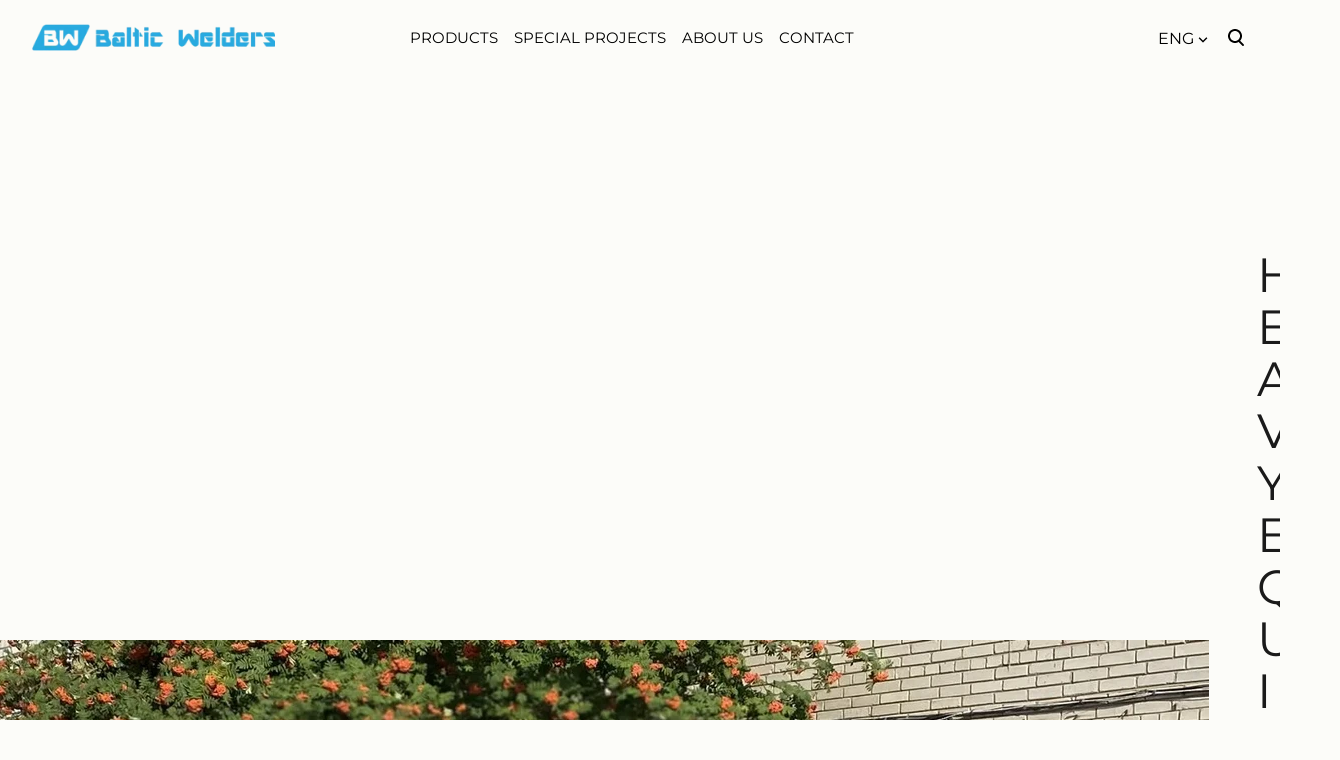

--- FILE ---
content_type: text/html; charset=utf-8
request_url: https://www.balticwelders.ee/
body_size: 25647
content:
<!DOCTYPE html>



<html class="language-flags-disabled language-names-enabled language-menu-mode-popover publicmode  js-semimodal-toggle" lang="en">
<head prefix="og: http://ogp.me/ns#"><!--[if IE]><meta http-equiv="X-UA-Compatible" content="IE=edge"><![endif]--><meta http-equiv="Content-Type" content="text/html; charset=utf-8">
<meta name="viewport" content="width=device-width, initial-scale=1, maximum-scale=1, user-scalable=no">
<meta name="format-detection" content="telephone=no">
  <link rel="icon" href="/favicon.ico" type="image/x-icon">
  <link rel="shortcut icon" href="/favicon.ico" type="image/ico">
  <link rel="shortcut icon" href="/favicon.ico" type="image/x-icon">
<link href="/stylesheets/main.min.css?v=nuuk-1.8.6" media="screen" rel="stylesheet" type="text/css"/>
<link href="/stylesheets/custom.css?v=3.35" media="screen" rel="stylesheet" type="text/css"/>
<link rel="stylesheet" href="https://cdn.jsdelivr.net/gh/orestbida/cookieconsent@3.0.1/dist/cookieconsent.css">
<link rel="stylesheet" href="https://cdnjs.cloudflare.com/ajax/libs/Swiper/5.4.5/css/swiper.min.css" integrity="sha512-uCQmAoax6aJTxC03VlH0uCEtE0iLi83TW1Qh6VezEZ5Y17rTrIE+8irz4H4ehM7Fbfbm8rb30OkxVkuwhXxrRg==" crossorigin="anonymous" /><style type="text/css" data-voog-style>:root { }:root { --header-site-title-font-size: 30px; --header-site-title-font-weight: 400; --header-site-title-text-decoration: none; --header-site-title-font-style: normal; --header-site-title-text-transform: none; --header-site-title-color: black; --header-site-title-hyphens: none; --header-mainmenu-line-height: 1.5; --header-mainmenu-font-weight: 400; --header-mainmenu-font-style: normal; --header-mainmenu-decoration: none; --header-mainmenu-hyphens: none; --header-mainmenu-hover-font-weight: 400; --header-mainmenu-hover-font-style: normal; --header-mainmenu-hover-decoration: none; --header-mainmenu-active-color: black; --header-mainmenu-active-font-weight: 600; --header-mainmenu-active-font-style: normal; --header-mainmenu-active-decoration: none; --menu-sub-font-size: 16px; --menu-sub-line-height: 1.5; --menu-sub-font-weight: 400; --menu-sub-hover-font-weight: 400; --menu-sub-active-font-weight: 400; --menu-sub-font-style: normal; --menu-sub-hover-font-style: normal; --menu-sub-active-font-style: normal; --menu-sub-text-decoration: normal; --menu-sub-hover-text-decoration: normal; --menu-sub-active-text-decoration: normal; --menu-sub-text-transform: none; --menu-sub-hover-text-transform: none; --menu-sub-active-text-transform: none; --menu-sub-color: rgba(0, 0, 0, 0.5); --menu-sub-hover-color: #000000; --menu-sub-active-color: #000000; --menu-dropdown-background-color: #000000; --menu-dropdown-text-color: #ffffff; --menu-dropdown-hover-background-color: #383A3A; --menu-dropdown-hover-text-color: #ffffff;}:root { --headings-title-text-alignment: left; --headings-title-font-weight: 400; --headings-title-font-style: normal; --headings-title-text-decoration: none; --headings-title-text-transform: none; --headings-title-hyphens: none; --headings-heading-text-alignment: left; --headings-heading-line-height: 1.2; --headings-heading-font-weight: 400; --headings-heading-font-style: normal; --headings-heading-text-decoration: none; --headings-heading-text-transform: none; --headings-heading-color: black; --headings-heading-hyphens: none; --headings-subheading-text-alignment: left; --headings-subheading-font-weight: 400; --headings-subheading-font-style: normal; --headings-subheading-text-decoration: none; --headings-subheading-text-transform: none; --headings-subheading-color: black; --headings-subheading-hyphens: none; --headings-heading-4-text-alignment: left; --headings-heading-4-line-height: 1.2; --headings-heading-4-font-size: 24px; --headings-heading-4-font-weight: 400; --headings-heading-4-font-style: normal; --headings-heading-4-text-decoration: none; --headings-heading-4-text-transform: none; --headings-heading-4-color: black; --headings-heading-4-hyphens: none;}:root { --content-body-hyphens: none; --content-link-font-weight: 400; --content-link-font-style: normal; --content-link-hover-font-weight: 400; --content-link-text-decoration: none; --content-link-text-transform: none; --content-link-hover-font-style: normal; --content-link-hover-text-decoration: none; --content-link-hover-text-transform: none; }:root { --product-list-item__width: 33.3%; --product-list-item__image-radius: 0; }:root { --product-title-alignment: left; --product-title-size: 36px; --product-title-font-weight: 400; --product-title-font-style: normal; --product-title-font-text-decoration: none; --product-title-color: #000000; --product-price-size: 16px; --product-price-font-weight: 600; --product-price-font-style: normal; --product-price-font-text-decoration: none; --product-price-color: #000000; --product-description-size: 16px; --product-description-font-weight: 400; --product-description-font-style: normal; --product-description-font-text-decoration: none; --product-description-color: #8D9091;}:root { --button-border-size: 0px; --button-padding: 16px; --button-color: #ffffff; --button-font-size: 16px; --button-font-weight: 400; --button-font-style: normal; --button-text-decoration: none; --button-text-transform: none; --button-hyphens: none; --button-hover-padding: 16px; --button-hover-color: #ffffff; --button-hover-font-size: 16px; --button-hover-font-weight: 400; --button-hover-font-style: normal; --button-hover-text-decoration: none; --button-hover-text-transform: none;}:root { --form-field-line-height: 1.9; --form-field-font-weight: 300; --form-field-font-style: normal; --form-field-text-decoration: none; --form-field-text-transform: none;}:root { --blog-body-font-size: 18px; --blog-body-line-height: 2; --article-comment-area-backgroundcolor: white; --article-comment-area-color: black;}:root { --layout-footer-line-height: 2;}</style><script src="/javascripts/modernizr-custom.min.js"></script><title>Home page – Baltic Welders</title><meta property="og:type" content="website">
<meta property="og:url" content="https://www.balticwelders.ee/en">
<meta property="og:title" content="Home page – Baltic Welders">
<meta property="og:site_name" content="Baltic Welders"><meta property="og:image" content="https://www.balticwelders.ee/photos/bw-full-1200x630-2.jpg"><meta property="og:image:type" content="image/jpeg"><meta property="og:image:width" content="1200"><meta property="og:image:height" content="630"><script type="application/ld+json">{"@context":"http://schema.org","@type":"BreadcrumbList","itemListElement":[{"@type":"ListItem","position":1,"item":{"@id":"https://www.balticwelders.ee/en","name":"Home page"}}]}</script>


      <!-- Facebook Pixel Code -->
      <script>
        !function(f,b,e,v,n,t,s)
        {if(f.fbq)return;n=f.fbq=function(){n.callMethod?
        n.callMethod.apply(n,arguments):n.queue.push(arguments)};
        if(!f._fbq)f._fbq=n;n.push=n;n.loaded=!0;n.version='2.0';
        n.queue=[];t=b.createElement(e);t.async=!0;
        t.src=v;s=b.getElementsByTagName(e)[0];
        s.parentNode.insertBefore(t,s)}(window, document,'script',
        'https://connect.facebook.net/en_US/fbevents.js');
        fbq('init', '820151270699222');
        fbq('track', 'PageView');
      </script>
      <noscript>
        <img height='1' width='1' style='display:none'
              src='https://www.facebook.com/tr?id=820151270699222&ev=PageView&noscript=1'/>
      </noscript>
      <!-- End Facebook Pixel Code -->

<!-- Google tag (gtag.js) -->
<script async src="https://www.googletagmanager.com/gtag/js?id=G-J2CS8RLQ9J"></script>
<script>
  window.dataLayer = window.dataLayer || [];
  function gtag(){dataLayer.push(arguments);}
  gtag('js', new Date());
  gtag('config', 'G-J2CS8RLQ9J');
</script>

<!-- Google Tag Manager -->
<script>(function(w,d,s,l,i){w[l]=w[l]||[];w[l].push({'gtm.start':
new Date().getTime(),event:'gtm.js'});var f=d.getElementsByTagName(s)[0],
j=d.createElement(s),dl=l!='dataLayer'?'&l='+l:'';j.async=true;j.src=
'https://www.googletagmanager.com/gtm.js?id='+i+dl;f.parentNode.insertBefore(j,f);
})(window,document,'script','dataLayer','GTM-TXT2Q5BP');</script>
<!-- End Google Tag Manager -->

  <style>
  
  body > .body-bg_color {
    background-color: none;
  }
</style>

  
  
  

  
  
  
<style type="text/css" data-voog-style-variables>:root {--layout-footer-font-size: 16px;
--form-label-font-size: 16px;
--form-field-font-size: 16px;
--button-border-radius: 8px;
--button-background-color: rgb(41,171,226);
--button-border-color: rgb(41,171,226);
--button-hover-background-color: rgb(97,202,247);
--button-hover-border-color: rgb(42,170,225);
--main-font-family: "Montserrat", sans-serif;
--header-mainmenu-color: rgb(0,0,0);
--product-list-item__alignment: center;
--product-list-item__font-size: 18px;
--product-list-item__color: rgb(0,0,0);
--content-body-color: rgb(26,26,26);
--primary-color: rgb(26,26,26);
--headings-title-font-size: 48px;
--headings-heading-font-size: 40px;
--secondary-color: rgb(41,171,226);
--body-background-color: rgb(252,252,249);
--headings-title-line-height: 1.1;
--headings-subheading-line-height: 1.3;
--headings-title-color: rgb(26,26,26);
--headings-font-family: "Montserrat", sans-serif;
--container-max-width: 860px;
--header-mainmenu-text-transform: uppercase;
--header-mainmenu-hover-text-transform: uppercase;
--header-mainmenu-active-text-transform: uppercase;
--header-mainmenu-font-size: 15px;
--header-mainmenu-hover-color: rgb(39,170,225);
--content-link-color: rgb(39,170,225);
--content-link-hover-color: rgb(97,202,247);
--content-body-font-size: 18px;
--headings-subheading-font-size: 32px;
--third-color: rgb(252,252,249);
--content-body-line-height: 1.7;
}
</style><script>(function(d){if(function(){var r,s=d.createElement("style");s.innerHTML="root: { --tmp: red; }";d.head.appendChild(s);r=!!(window.CSS&&CSS.supports&&CSS.supports("color","var(--tmp)"));s.parentNode.removeChild(s);return!r}()){var ds1="[data-voog-style]",ds2="[data-voog-style-variables]",rv=/(--[A-Za-z\d_-]+?)\s*:\s*(.+?)\s*;/gi,rx=/[^\s;]+\s*:\s*[^{;}\n]*?var\(\s*.+?\s*\)\s*[^;}\n]*?;/gi,sv=d.querySelectorAll(ds1+","+ds2),s=d.querySelectorAll(ds1),i=0,src="",vars={},m;for(;i<sv.length;src+=sv[i++].innerHTML);while((m=rv.exec(src))!==null&&(vars[m[1]]=m[2]));for(i=s.length;i--;){s[i].innerHTML=s[i].innerHTML.replace(rx,function(r){var sr=r,rep=false;sr=sr.replace(/var\(\s*(.+?)\s*\)/gi,function(st,k){if(vars[k]!==undefined){rep=true;return vars[k]}else{return st}});return rep?sr+r:r})}}})(document);
</script>
<link href="//static.voog.com/libs/edicy-gallery/1.9.1/edicy-gallery.css" media="screen" rel="stylesheet" />

<script>VoogEcommerce = { storeInfo: {"currency":"EUR","tax_rate":"22.0","price_entry_mode":"net","currency_symbol":"€","decimal_places":2,"default_language":"en","dimension_display_unit":"cm","dimension_unit":"m","is_publicly_unavailable":false,"min_cart_total":"0.0","missing_required_settings":[],"missing_required_settings?":false,"preferred_payment_types":[],"shopping_cart_version":2,"terms_agreement_required":true,"weight_display_unit":"kg","weight_unit":"kg","company_name":"Store","bank_details":"","terms_url":"/muugigarantii","products_url_slug":"products","address":{"company_name":"Baltic Welders OÜ","address1":"Keki 9","address2":"","city":"Näpi","zip_code":"44305","state":"Lääne-Viru maakond","country_code":"ee"},"email":"info@balticwelders.ee"}, hasProducts: true };</script>
<link href="//static.voog.com/libs/voog-ecommerce/1.9.1/shopping-cart-v2.css" media="screen" rel="stylesheet" />
</head>

<body 
  class="front-page body-bg_picker--area light-background"
  x-data="{
    productMenuOpen: false,
    hideTimeout: null,
    showSubmenu () {
      clearTimeout(this.hideTimeout);
      this.productMenuOpen = true;
    },
    hideSubmenu () {
      this.hideTimeout = setTimeout(() => {
        this.productMenuOpen = false;
      }, 600);
    },
    cancelHide() {
      clearTimeout(this.hideTimeout);
    }
  }"
>
  <div
  class="hidden md:block fixed inset-0 bg-slate-950/20 backdrop-blur-sm z-10"
  x-show="productMenuOpen"
  x-transition.opacity
  @mouseenter="productMenuOpen = false"
  x-cloak
></div>

  <div class="body-bg_color"></div>
  
  <div class="container_wrap">
    
  <div class="search js-search js-prevent-sideclick">
    <div class="search-middle">
      <div class="search-inner js-search-inner">
        <form id="search" class="search-form js-search-form" method="get" action="#">
          <input id="onpage_search" class="search-input js-search-input" type="text" placeholder="Search this site">
        </form>
        <div class="voog-search-modal js-voog-search-modal"></div>
      </div>
      <button class="search-btn search-close-btn js-search-reset-btn">
        <span class="menu-stripe"></span>
        <span class="menu-stripe"></span>
      </button>
    </div>
  </div>

<header class="header_fixed semimodal-bg_picker--area light-background relative menu-top">
  <div class="semimodal-bg_color bg_color-absolute"
        style="background-color: rgb(252,252,249);"></div>
  <div class="header_fixed-content">
    <button class="menu-btn js-menu-btn js-prevent-sideclick hidden-desktop">
      <div>
        <span class="menu-stripe"></span>
        <span class="menu-stripe"></span>
      </div>
      <label>Menu</label>
    </button>

    <div class="header_title content-formatted"><div class="edy-texteditor-container image-container edy-positionable-container-left-block" contenteditable="false" unselectable="on" style="max-width: 100%; text-align: left; overflow: hidden; position: relative; display: block; float: none; width: 280.344px;" data-image-id="22861712" data-title="Baltic Welders">
  <div class="edy-padding-resizer-wrapper" style="padding-bottom: 10.91%; position: relative; overflow: hidden;">
      <a href="/et" title="/et" target=""><picture style="position: absolute; display: block; max-width: none; width: auto; height: 100%; left: -0.08%; top: 0%;" alt="Baltic Welders" title="Baltic Welders">
        <!--[if IE 9]><video style="display: none;"><![endif]-->
        <source sizes="281px" srcset="//media.voog.com/0000/0052/7625/photos/bw-logo-full.png 742w, //media.voog.com/0000/0052/7625/photos/bw-logo-full_block.webp 600w, //media.voog.com/0000/0052/7625/photos/bw-logo-full_medium.webp 150w">
        <!--[if IE 9]></video><![endif]-->
        <img src="//media.voog.com/0000/0052/7625/photos/bw-logo-full_block.webp" style="position: absolute; max-width: none; width: auto; height: 100%;" alt="Baltic Welders" title="Baltic Welders">
      </picture></a>
    </div>
</div>
    </div>

    <div class="p-rel js-menu-main-wrapper menu-main-wrapper hidden-tablet">
        <nav class="menu-main p-rel js-menu-main js-popover js-prevent-sideclick menu_top">
  <div class="menu z-20"><ul class="menu menu_top-list tracking-wider">
          
          
          <li
            class="menu-item lvl-1 top-menu-element square"
            @mouseenter="showSubmenu" 
            @mouseleave="hideSubmenu"
          ><a
              href="#"
              class="flex items-center gap-x-1"
              :class="productMenuOpen ? 'hover' : ''"
              :aria-expanded="productMenuOpen"
              @click.prevent="productMenuOpen = !productMenuOpen"
            >
               
                Products
              
              <div class="hidden w-5 h-5 md:w-4 md:h-4 -mt-0.5" :class="productMenuOpen ? 'md:hidden' : 'md:block'" :aria-expanded="productMenuOpen" x-cloak>
                <svg xmlns="http://www.w3.org/2000/svg" fill="none" viewBox="0 0 24 24" stroke-width="2" stroke="currentColor" data-slot="icon" class="w-full h-full">
                  <path stroke-linecap="round" stroke-linejoin="round" d="m19.5 8.25-7.5 7.5-7.5-7.5" />
                </svg>
              </div>
              <div class="hidden w-5 h-5 md:w-4 md:h-4 -mt-0.5" :class="productMenuOpen ? 'md:block' : 'md:hidden'" :aria-expanded="productMenuOpen" x-cloak>
                <svg xmlns="http://www.w3.org/2000/svg" fill="none" viewBox="0 0 24 24" stroke-width="2" stroke="currentColor" data-slot="icon" class="w-full h-full">
                  <path stroke-linecap="round" stroke-linejoin="round" d="m4.5 15.75 7.5-7.5 7.5 7.5" />
                </svg>
              </div>
            </a>
            
            <div
  class="fixed -inset-x-8 top-[41px] lg:top-[87px] h-[calc(100vh-87px-200px)] min-h-96 bg-[#fcfcf9] p-8 overflow-auto z-20"
  x-show="productMenuOpen"
  @focusout="await $nextTick(); !$el.contains($focus.focused()) && (productMenuOpen = false)"
  @mouseenter="cancelHide" 
  @mouseleave="hideSubmenu"
  x-transition.opacity
  x-cloak
>
  <div class="grid grid-cols-3 gap-12 max-w-screen-2xl mx-auto">
    
        <div class="flex gap-x-6">
          
            <div class="size-16 aspect-square bg-white border border-slate-200 p-2 rounded-sm mt-0.5">
              <img src="http://media.voog.com/0000/0052/7625/photos/DB_Kaevekopad_13-30t_block.webp" class="size-full object-cover object-center">
            </div>
          
          <div class="w-full">
            <a href="/digging-buckets" class="text-black normal-case font-bold text-lg !inline-block">Digging Buckets</a>
            
              <div class="flex flex-col items-start space-y-1.5 mt-2">
                
                  <div><a href="/digging-buckets/for-1-8-t-machines" class="!normal-case inline-block">For 1-8t Machines </a></div>
                
                  <div><a href="/digging-buckets/for-13-30-t-machines" class="!normal-case inline-block">For 13-30t Machines</a></div>
                
              </div>
            
          </div>
        </div>
      
    
        <div class="flex gap-x-6">
          
            <div class="size-16 aspect-square bg-white border border-slate-200 p-2 rounded-sm mt-0.5">
              <img src="http://media.voog.com/0000/0052/7625/photos/CB_Kaablikraavikopad_2-8t_block.webp" class="size-full object-cover object-center">
            </div>
          
          <div class="w-full">
            <a href="/cable-buckets" class="text-black normal-case font-bold text-lg !inline-block">Cable Buckets</a>
            
              <div class="flex flex-col items-start space-y-1.5 mt-2">
                
                  <div><a href="/cable-buckets/for-2-8-t-machines" class="!normal-case inline-block">For 2-8t Machines</a></div>
                
                  <div><a href="/cable-buckets/for-12-20-t-machines" class="!normal-case inline-block">For 12-20t Machines</a></div>
                
              </div>
            
          </div>
        </div>
      
    
        <div class="flex gap-x-6">
          
            <div class="size-16 aspect-square bg-white border border-slate-200 p-2 rounded-sm mt-0.5">
              <img src="http://media.voog.com/0000/0052/7625/photos/PB_Planeerkopad_2-8t_block.webp" class="size-full object-cover object-center">
            </div>
          
          <div class="w-full">
            <a href="/planning-buckets" class="text-black normal-case font-bold text-lg !inline-block">Planning Buckets</a>
            
              <div class="flex flex-col items-start space-y-1.5 mt-2">
                
                  <div><a href="/planning-buckets/static-for-2-8-t-machines" class="!normal-case inline-block">Static for 2-8t Machines</a></div>
                
                  <div><a href="/planning-buckets/static-for-13-28-t-machines" class="!normal-case inline-block">Static for 13-28t Machines</a></div>
                
                  <div><a href="/planning-buckets/hydraulic-for-2-8-t-machines" class="!normal-case inline-block">Hydraulic for 2-8t Machines</a></div>
                
                  <div><a href="/planning-buckets/hydraulic-for-15-20-t-machines" class="!normal-case inline-block">Hydraulic for 15-20t Machines</a></div>
                
                  <div><a href="/planning-buckets/hydraulic-for-13-35-t-machines" class="!normal-case inline-block">Hydraulic for 13-35t Machines</a></div>
                
              </div>
            
          </div>
        </div>
      
    
        <div class="flex gap-x-6">
          
            <div class="size-16 aspect-square bg-white border border-slate-200 p-2 rounded-sm mt-0.5">
              <img src="http://media.voog.com/0000/0052/7625/photos/PB_J%C3%A4igad%20setteroobad_16-24t_block.webp" class="size-full object-cover object-center">
            </div>
          
          <div class="w-full">
            <a href="/sieve-planning-buckets" class="text-black normal-case font-bold text-lg !inline-block">Sieve Planning Buckets</a>
            
              <div class="flex flex-col items-start space-y-1.5 mt-2">
                
                  <div><a href="/sieve-planning-buckets/hydraulic" class="!normal-case inline-block">Hydraulic Sieve Planning Buckets</a></div>
                
                  <div><a href="/sieve-planning-buckets/static" class="!normal-case inline-block">Static Sieve Planning Buckets</a></div>
                
              </div>
            
          </div>
        </div>
      
    
        <div class="flex gap-x-6">
          
            <div class="size-16 aspect-square bg-white border border-slate-200 p-2 rounded-sm mt-0.5">
              <img src="http://media.voog.com/0000/0052/7625/photos/RB_Rotaatorkopad_13-22t_block.webp" class="size-full object-cover object-center">
            </div>
          
          <div class="w-full">
            <a href="/rotator-buckets" class="text-black normal-case font-bold text-lg !inline-block">Rotator Buckets</a>
            
              <div class="flex flex-col items-start space-y-1.5 mt-2">
                
                  <div><a href="/rotator-buckets/for-1-8-t-machines" class="!normal-case inline-block">For 1-8t Machines</a></div>
                
                  <div><a href="/rotator-buckets/for-13-24-t-machines" class="!normal-case inline-block">For 13-24t Machines</a></div>
                
              </div>
            
          </div>
        </div>
      
    
        <div class="flex gap-x-6">
          
            <div class="size-16 aspect-square bg-white border border-slate-200 p-2 rounded-sm mt-0.5">
              <img src="http://media.voog.com/0000/0052/7625/photos/SB_V_Hardox%20s%C3%B5elkopad%2018-30t_block.webp" class="size-full object-cover object-center">
            </div>
          
          <div class="w-full">
            <a href="/sieving-buckets" class="text-black normal-case font-bold text-lg !inline-block">Sieving Buckets</a>
            
              <div class="flex flex-col items-start space-y-1.5 mt-2">
                
                  <div><a href="/sieving-buckets/for-3-24-t-machines" class="!normal-case inline-block">For 3-24t Machines</a></div>
                
                  <div><a href="/sieving-buckets/for-18-30-t-machines" class="!normal-case inline-block">For 18-30t Machines</a></div>
                
                  <div><a href="/sieving-buckets/frontal-1000-1400-l" class="!normal-case inline-block">Frontal-1000-1400-l</a></div>
                
              </div>
            
          </div>
        </div>
      
    
        <div class="flex gap-x-6">
          
            <div class="size-16 aspect-square bg-white border border-slate-200 p-2 rounded-sm mt-0.5">
              <img src="http://media.voog.com/0000/0052/7625/photos/SN_Lumekopad%20700-1500l_block.webp" class="size-full object-cover object-center">
            </div>
          
          <div class="w-full">
            <a href="/snow-buckets" class="text-black normal-case font-bold text-lg !inline-block">Snow Buckets</a>
            
              <div class="flex flex-col items-start space-y-1.5 mt-2">
                
                  <div><a href="/snow-buckets/regular-700-1500-l" class="!normal-case inline-block">Snow Buckets 700-1500 l</a></div>
                
                  <div><a href="/snow-buckets/with-wings" class="!normal-case inline-block">Snow Buckets With Wings</a></div>
                
              </div>
            
          </div>
        </div>
      
    
        <div class="flex gap-x-6">
          
            <div class="size-16 aspect-square bg-white border border-slate-200 p-2 rounded-sm mt-0.5">
              <img src="http://media.voog.com/0000/0052/7625/photos/LMB_Kergmaterjalikopad%201100-1500l_block.webp" class="size-full object-cover object-center">
            </div>
          
          <div class="w-full">
            <a href="/light-material-buckets" class="text-black normal-case font-bold text-lg !inline-block">Light Material Buckets</a>
            
              <div class="flex flex-col items-start space-y-1.5 mt-2">
                
                  <div><a href="/light-material-buckets/1100-1500-l" class="!normal-case inline-block">1100-1500l</a></div>
                
                  <div><a href="/light-material-buckets/1600-7000-l" class="!normal-case inline-block">1600-7000l</a></div>
                
              </div>
            
          </div>
        </div>
      
    
        <div class="flex gap-x-6">
          
            <div class="size-16 aspect-square bg-white border border-slate-200 p-2 rounded-sm mt-0.5">
              <img src="http://media.voog.com/0000/0052/7625/photos/GB_Kruusakopad%20600-1400l_block.webp" class="size-full object-cover object-center">
            </div>
          
          <div class="w-full">
            <a href="/gravel-buckets" class="text-black normal-case font-bold text-lg !inline-block">Gravel Buckets</a>
            
              <div class="flex flex-col items-start space-y-1.5 mt-2">
                
                  <div><a href="/gravel-buckets/600-1400-l" class="!normal-case inline-block">600-1400l</a></div>
                
                  <div><a href="/gravel-buckets/2000-5000-l" class="!normal-case inline-block">2000-5000l</a></div>
                
              </div>
            
          </div>
        </div>
      
    
        <div class="flex gap-x-6">
          
            <div class="size-16 aspect-square bg-white border border-slate-200 p-2 rounded-sm mt-0.5">
              <img src="http://media.voog.com/0000/0052/7625/photos/EXB_Ekskavaatori%20tagakopad%202-13t_block.webp" class="size-full object-cover object-center">
            </div>
          
          <div class="w-full">
            <a href="/special-buckets-and-grapples" class="text-black normal-case font-bold text-lg !inline-block">Special Buckets & Grapples</a>
            
              <div class="flex flex-col items-start space-y-1.5 mt-2">
                
                  <div><a href="/special-buckets-and-grapples/excavator-back-buckets" class="!normal-case inline-block">Excavator Back Buckets</a></div>
                
                  <div><a href="/special-buckets-and-grapples/side-tip-buckets" class="!normal-case inline-block">Side Tip Buckets</a></div>
                
                  <div><a href="/special-buckets-and-grapples/digging-bucket-thumb" class="!normal-case inline-block">Digging Bucket Thumb</a></div>
                
              </div>
            
          </div>
        </div>
      
    
        <div class="flex gap-x-6">
          
            <div class="size-16 aspect-square bg-white border border-slate-200 p-2 rounded-sm mt-0.5">
              <img src="http://media.voog.com/0000/0052/7625/photos/V-kujulisd%20kraavikopad%201-8t_block.webp" class="size-full object-cover object-center">
            </div>
          
          <div class="w-full">
            <a href="/v-line-buckets" class="text-black normal-case font-bold text-lg !inline-block">V-Line Buckets</a>
            
              <div class="flex flex-col items-start space-y-1.5 mt-2">
                
                  <div><a href="/v-line-buckets/1-8-t" class="!normal-case inline-block">For 1-8t Machines</a></div>
                
                  <div><a href="/v-line-buckets/v-line-buckets-for-13-26-t-machines" class="!normal-case inline-block">For 13-26t Machines</a></div>
                
                  <div><a href="/v-line-buckets/16-26-t" class="!normal-case inline-block">For 16-26t Machines</a></div>
                
                  <div><a href="/v-line-buckets/hydraulic-16-20-t" class="!normal-case inline-block">For 16-20t Machines, Hydraulic</a></div>
                
              </div>
            
          </div>
        </div>
      
    
        <div class="flex gap-x-6">
          
            <div class="size-16 aspect-square bg-white border border-slate-200 p-2 rounded-sm mt-0.5">
              <img src="http://media.voog.com/0000/0052/7625/photos/SQ_Kiirkinnitused_block.webp" class="size-full object-cover object-center">
            </div>
          
          <div class="w-full">
            <a href="/couplings-and-quick-couplers" class="text-black normal-case font-bold text-lg !inline-block">Couplings & Quick Couplers</a>
            
              <div class="flex flex-col items-start space-y-1.5 mt-2">
                
                  <div><a href="/couplings-and-quick-couplers/static-quick-s-type-couplings" class="!normal-case inline-block">Static Quick S-Type Couplings</a></div>
                
                  <div><a href="/couplings-and-quick-couplers/ntp-type-quick-couplings" class="!normal-case inline-block">NTP-Type Quick Couplings</a></div>
                
                  <div><a href="/couplings-and-quick-couplers/tilting-quick-couplings" class="!normal-case inline-block">Tilting Quick Couplings</a></div>
                
                  <div><a href="/couplings-and-quick-couplers/couplings-for-loaders" class="!normal-case inline-block">Couplings for Loaders</a></div>
                
                  <div><a href="/couplings-and-quick-couplers/frontal-quick-couplers-for-loaders" class="!normal-case inline-block">Frontal Quick Couplers for Loaders</a></div>
                
                  <div><a href="/couplings-and-quick-couplers/s-type-couplings" class="!normal-case inline-block">S-Type Couplings</a></div>
                
                  <div><a href="/couplings-and-quick-couplers/ntp-type-couplings" class="!normal-case inline-block">NTP-Type Couplings</a></div>
                
                  <div><a href="/couplings-and-quick-couplers/frontal-quick-couplers" class="!normal-case inline-block">Frontal Quick Couplers</a></div>
                
              </div>
            
          </div>
        </div>
      
    
        <div class="flex gap-x-6">
          
            <div class="size-16 aspect-square bg-white border border-slate-200 p-2 rounded-sm mt-0.5">
              <img src="http://media.voog.com/0000/0052/7625/photos/ADA_Adapterid_block.webp" class="size-full object-cover object-center">
            </div>
          
          <div class="w-full">
            <a href="/adapters" class="text-black normal-case font-bold text-lg !inline-block">Adapters</a>
            
              <div class="flex flex-col items-start space-y-1.5 mt-2">
                
                  <div><a href="/adapters/ada-adapters" class="!normal-case inline-block">ADA Adapters</a></div>
                
                  <div><a href="/adapters/ada-adapters-for-equipment" class="!normal-case inline-block">ADA Adapters for Equipment</a></div>
                
                  <div><a href="/adapters/adapters-for-hammers" class="!normal-case inline-block">Adapters for Hammers</a></div>
                
                  <div><a href="/adapters/adapters-for-hammers-ntp" class="!normal-case inline-block">Adapters for Hammers NTP</a></div>
                
              </div>
            
          </div>
        </div>
      
    
        <div class="flex gap-x-6">
          
            <div class="size-16 aspect-square bg-white border border-slate-200 p-2 rounded-sm mt-0.5">
              <img src="http://media.voog.com/0000/0052/7625/photos/SC_K%C3%A4nnujuurijad_block.webp" class="size-full object-cover object-center">
            </div>
          
          <div class="w-full">
            <a href="/stub-crushers-and-rakes" class="text-black normal-case font-bold text-lg !inline-block">Stub Crushers & Forest Rakes</a>
            
              <div class="flex flex-col items-start space-y-1.5 mt-2">
                
                  <div><a href="/stub-crushers-and-rakes/hooks-2-45-t" class="!normal-case inline-block">Hooks for Machines 2-45 t</a></div>
                
                  <div><a href="/stub-crushers-and-rakes/rakes" class="!normal-case inline-block">Rakes</a></div>
                
                  <div><a href="/stub-crushers-and-rakes/hydraulic-forest-rakes" class="!normal-case inline-block">Hydraulic Forest Rakes</a></div>
                
                  <div><a href="/stub-crushers-and-rakes/stub-crushers" class="!normal-case inline-block">Stub Crushers</a></div>
                
                  <div><a href="/stub-crushers-and-rakes/stub-crushers-with-grapple" class="!normal-case inline-block">Stub Crushers with Grapple</a></div>
                
                  <div><a href="/stub-crushers-and-rakes/stub-flipper" class="!normal-case inline-block">Stub Flipper</a></div>
                
              </div>
            
          </div>
        </div>
      
    
        <div class="flex gap-x-6">
          
            <div class="size-16 aspect-square bg-white border border-slate-200 p-2 rounded-sm mt-0.5">
              <img src="http://media.voog.com/0000/0052/7625/photos/PF_T%C3%B5stekahvlid_block.webp" class="size-full object-cover object-center">
            </div>
          
          <div class="w-full">
            <a href="/other-equipment" class="text-black normal-case font-bold text-lg !inline-block">Other Equipment</a>
            
              <div class="flex flex-col items-start space-y-1.5 mt-2">
                
                  <div><a href="/other-equipment/pallet-forks" class="!normal-case inline-block">Pallet Forks</a></div>
                
                  <div><a href="/other-equipment/asphalt-cutters" class="!normal-case inline-block">Asphalt Cutters</a></div>
                
                  <div><a href="/other-equipment/lifting-booms" class="!normal-case inline-block">Lifting Booms</a></div>
                
                  <div><a href="/other-equipment/excavator-ice-bracket" class="!normal-case inline-block">Excavator Ice Bracket</a></div>
                
              </div>
            
          </div>
        </div>
      
    
        <div class="flex gap-x-6">
          
            <div class="size-16 aspect-square bg-white border border-slate-200 p-2 rounded-sm mt-0.5">
              <img src="http://media.voog.com/0000/0052/7625/photos/GBE_Tasandustalad%208-22t-W_block.webp" class="size-full object-cover object-center">
            </div>
          
          <div class="w-full">
            <a href="/grading-bars-and-frames" class="text-black normal-case font-bold text-lg !inline-block">Grading Bars & Frames</a>
            
              <div class="flex flex-col items-start space-y-1.5 mt-2">
                
                  <div><a href="/grading-bars-and-frames/grading-bars-for-8-22-t-machines" class="!normal-case inline-block">Grading Bars for 8-22 t Machines</a></div>
                
                  <div><a href="/grading-bars-and-frames/grading-frame" class="!normal-case inline-block">Grading Frame</a></div>
                
              </div>
            
          </div>
        </div>
      
    
        <div class="flex gap-x-6">
          
            <div class="size-16 aspect-square bg-white border border-slate-200 p-2 rounded-sm mt-0.5">
              <img src="http://media.voog.com/0000/0052/7625/photos/RF_Katusekaitsed_block.webp" class="size-full object-cover object-center">
            </div>
          
          <div class="w-full">
            <a href="/guards" class="text-black normal-case font-bold text-lg !inline-block">Guards</a>
            
              <div class="flex flex-col items-start space-y-1.5 mt-2">
                
                  <div><a href="/guards/front-guards" class="!normal-case inline-block">Front Guards</a></div>
                
                  <div><a href="/guards/roof-guards" class="!normal-case inline-block">Roof Guards</a></div>
                
              </div>
            
          </div>
        </div>
      
    
        <div class="flex gap-x-6">
          
            <div class="size-16 aspect-square bg-white border border-slate-200 p-2 rounded-sm mt-0.5">
              <img src="http://media.voog.com/0000/0052/7625/photos/RP_Maanteesahad_block.webp" class="size-full object-cover object-center">
            </div>
          
          <div class="w-full">
            <a href="/ploughs" class="text-black normal-case font-bold text-lg !inline-block">Ploughs</a>
            
              <div class="flex flex-col items-start space-y-1.5 mt-2">
                
                  <div><a href="/ploughs/road-snow-ploughs" class="!normal-case inline-block">Road Snow Ploughs</a></div>
                
                  <div><a href="/ploughs/v-ploughs" class="!normal-case inline-block">V-Ploughs</a></div>
                
                  <div><a href="/ploughs/u-ploughs" class="!normal-case inline-block">U-Ploughs</a></div>
                
                  <div><a href="/ploughs/extras" class="!normal-case inline-block">Snow Plough Extras</a></div>
                
              </div>
            
          </div>
        </div>
      
    
        <div class="flex gap-x-6">
          
            <div class="size-16 aspect-square bg-white border border-slate-200 p-2 rounded-sm mt-0.5">
              <img src="http://media.voog.com/0000/0052/7625/photos/H58CGE%20Grapple_block.webp" class="size-full object-cover object-center">
            </div>
          
          <div class="w-full">
            <a href="/grapples" class="text-black normal-case font-bold text-lg !inline-block">Grapples</a>
            
              <div class="flex flex-col items-start space-y-1.5 mt-2">
                
                  <div><a href="/grapples/stone-grapples" class="!normal-case inline-block">Stone Grapples</a></div>
                
                  <div><a href="/grapples/log-grapples" class="!normal-case inline-block">Log Grapples</a></div>
                
              </div>
            
          </div>
        </div>
      
    
        <div class="flex gap-x-6">
          
            <div class="size-16 aspect-square bg-white border border-slate-200 p-2 rounded-sm mt-0.5">
              <img src="http://media.voog.com/0000/0052/7625/photos/KTN.1800.00_block.webp" class="size-full object-cover object-center">
            </div>
          
          <div class="w-full">
            <a href="/chain-mowers" class="text-black normal-case font-bold text-lg !inline-block">Chain Mowers</a>
            
              <div class="flex flex-col items-start space-y-1.5 mt-2">
                
                  <div><a href="/chain-mowers/chain-mower" class="!normal-case inline-block">Chain Mower</a></div>
                
              </div>
            
          </div>
        </div>
      
    
    
    
    
  </div>
</div>

          </li>

          
      

      <li
          
          data-url="/special-projects"
          
          class="menu-item square top-menu-element lvl-1"
        ><a href="/special-projects">Special Projects</a>
        </li>
      
      

      <li
          
          data-url="/about-us"
          
          class="menu-item square top-menu-element lvl-1"
        ><a href="/about-us">About Us</a>
        </li>
      
      

      <li
          
          data-url="/contact"
          
          class="menu-item square top-menu-element lvl-1"
        ><a href="/contact">Contact</a>
        </li>
      

          <div class="js-menu-popover-btn menu_popover-btn d-none" data-count="3">
            <svg id="ico-ellipsis" width="24" height="25" viewBox="0 0 24 25" fill="none" xmlns="http://www.w3.org/2000/svg"><path d="M5 14.5a2 2 0 1 0 0-4 2 2 0 0 0 0 4zm7 0a2 2 0 1 0 0-4 2 2 0 0 0 0 4zm7 0a2 2 0 1 0 0-4 2 2 0 0 0 0 4z" fill="#8D9091"/></svg>
            <li class="menu_popover js-menu-popover">
              <ul class="menu menu_popover-list"></ul>
            </li>
          </div>
        </ul>
  </div>
</nav>
</div>
    <div class="header_components">
      <div class="header_components-menu--top">
        
          <div class="js-menu-language">
            <div class="js-toggle-menu-language menu-language-toggle js-prevent-sideclick p-rel" tabindex=0>
              <button class="menu-language-btn ico-flags ico-flag-en js-menu-language-popover-btn" data-lang-code="en" >
                <span>ENG</span><span class="mar_l-4"><svg width="14" height="9" viewBox="0 0 14 9" fill="none" xmlns="http://www.w3.org/2000/svg">
<path d="M1.6665 1.33325L6.99984 6.66658L12.3332 1.33325" stroke="black" stroke-width="2" stroke-miterlimit="10"/>
</svg></span>
              </button>
              
                <div class="js-prevent-sideclick lang_menu-popover--wrap js-menu-language-popover menu-language menu-language-popover" data-sideclick="prevent">
  <nav class="lang_menu-popover">
    <ul class="menu menu-vertical menu-public"><li class="menu-item">
            <a class="ico-flags ico-flag-enselected" href="/en" data-lang-code="en">
              <span class="menu-language-popover-name">ENG</span>
            </a>
          </li><li class="menu-item">
            <a class="ico-flags ico-flag-et" href="/et" data-lang-code="et">
              <span class="menu-language-popover-name">EST</span>
            </a>
          </li><li class="menu-item">
            <a class="ico-flags ico-flag-fi" href="/fi" data-lang-code="fi">
              <span class="menu-language-popover-name">FIN</span>
            </a>
          </li><li class="menu-item">
            <a class="ico-flags ico-flag-fr" href="/fr" data-lang-code="fr">
              <span class="menu-language-popover-name">FR</span>
            </a>
          </li></ul></nav>
</div>

              
            </div>
          </div>
        <div class="js-prevent-sideclick">
  <button class="search-btn search-open-btn js-search-toggle-btn js-prevent-sideclick">
    <svg fill="none" height="24" viewBox="0 0 24 24" width="24" xmlns="http://www.w3.org/2000/svg"><g fill="#000"><path d="m14.2929 16.7071c-.3905-.3905-.3905-1.0237 0-1.4142s1.0237-.3905 1.4142 0l4 4c.3905.3905.3905 1.0237 0 1.4142s-1.0237.3905-1.4142 0z"/><path d="m11 16c2.7614 0 5-2.2386 5-5 0-2.76142-2.2386-5-5-5-2.76142 0-5 2.23858-5 5 0 2.7614 2.23858 5 5 5zm0 2c-3.86599 0-7-3.134-7-7 0-3.86599 3.13401-7 7-7 3.866 0 7 3.13401 7 7 0 3.866-3.134 7-7 7z"/></g></svg>
  </button>
</div></div>
      <div class="cart_btn">
        <div class="cart_btn-icon">
          <svg fill="none" height="24" viewBox="0 0 24 24" width="24" xmlns="http://www.w3.org/2000/svg"><g clip-rule="evenodd" fill="#fff" fill-rule="evenodd"><path d="m18.1446 11.8439-.6975 4.1848c-.0008.0049-.0016.0097-.0025.0145-.0988.5434-.6194.9038-1.1628.805l-11.3688-2.0671c-.37461-.0681-.67804-.343-.78264-.7091l-1.82479-6.3868c-.02553-.08934-.03848-.1818-.03848-.27472 0-.55228.44772-1 1-1h13.72581l.6132-2.62795c.1246-.53401.6007-.9118 1.1491-.9118h2.0648c.6517 0 1.18.52826 1.18 1.17992 0 .65165-.5283 1.17991-1.18 1.17991h-1.1285z"/><path d="m6.5 21c-.82843 0-1.5-.6716-1.5-1.5s.67157-1.5 1.5-1.5 1.5.6716 1.5 1.5-.67157 1.5-1.5 1.5zm9 0c-.8284 0-1.5-.6716-1.5-1.5s.6716-1.5 1.5-1.5 1.5.6716 1.5 1.5-.6716 1.5-1.5 1.5z"/></g></svg>
        </div>
        <div class="cart_btn-count"></div>
      </div>
    </div>
  </div>
</header>
<div class="cart_popover-wrap">
  <div class="cart_popover">
    <div class="cart_popover-icon">
      <svg fill="none" height="24" viewBox="0 0 24 24" width="24" xmlns="http://www.w3.org/2000/svg"><g clip-rule="evenodd" fill="#fff" fill-rule="evenodd"><path d="m18.1446 11.8439-.6975 4.1848c-.0008.0049-.0016.0097-.0025.0145-.0988.5434-.6194.9038-1.1628.805l-11.3688-2.0671c-.37461-.0681-.67804-.343-.78264-.7091l-1.82479-6.3868c-.02553-.08934-.03848-.1818-.03848-.27472 0-.55228.44772-1 1-1h13.72581l.6132-2.62795c.1246-.53401.6007-.9118 1.1491-.9118h2.0648c.6517 0 1.18.52826 1.18 1.17992 0 .65165-.5283 1.17991-1.18 1.17991h-1.1285z"/><path d="m6.5 21c-.82843 0-1.5-.6716-1.5-1.5s.67157-1.5 1.5-1.5 1.5.6716 1.5 1.5-.67157 1.5-1.5 1.5zm9 0c-.8284 0-1.5-.6716-1.5-1.5s.6716-1.5 1.5-1.5 1.5.6716 1.5 1.5-.6716 1.5-1.5 1.5z"/></g></svg>
    </div>
    <div class="cart_popover-content">
      <div class="cart_popover-content--info">
        <span class="cart_popover-content--product"></span> was added to the cart.
      </div>
      <div class="cart_popover-content--view">View cart</div>
    </div>
  </div>
</div><style>
    @media screen and (min-width: 901px) {
      html.semimodal-open:not(.semimodal-relative) .semimodal,
      html.semimodal-relative .semimodal {
        min-width: 270px;
        max-width: 270px;
      }

      .semimodal-relative body {
        padding-left: 270px;
      }
    }
  </style><div class="semimodal js-prevent-sideclick hidden-desktop">

<img class="js-lazyload image_fit-cover image_abs semimodal-bg_image"
  data-src="" data-sizes="100vw" 
  style="display: none;"/>
<div class="semimodal-bg_color bg_color-absolute"
      style="background-color: rgb(252,252,249);"></div>

  <header class="semimodal_inner semimodal-bg_picker--area light-background">
    <div class="flex_box">
      <button class="menu-btn js-menu-btn js-prevent-sideclick hidden-desktop">
        <div>
          <span class="menu-stripe"></span>
          <span class="menu-stripe"></span>
        </div>
        <label>Menu</label>
      </button><div class="header_components-semimodal"></div></div>

    <div class="site_title content-formatted"><div class="edy-texteditor-container image-container edy-positionable-container-left-block" contenteditable="false" unselectable="on" style="max-width: 100%; text-align: left; overflow: hidden; position: relative; display: block; float: none; width: 280.344px;" data-image-id="22861712" data-title="Baltic Welders">
  <div class="edy-padding-resizer-wrapper" style="padding-bottom: 10.91%; position: relative; overflow: hidden;">
      <a href="/et" title="/et" target=""><picture style="position: absolute; display: block; max-width: none; width: auto; height: 100%; left: -0.08%; top: 0%;" alt="Baltic Welders" title="Baltic Welders">
        <!--[if IE 9]><video style="display: none;"><![endif]-->
        <source sizes="281px" srcset="//media.voog.com/0000/0052/7625/photos/bw-logo-full.png 742w, //media.voog.com/0000/0052/7625/photos/bw-logo-full_block.webp 600w, //media.voog.com/0000/0052/7625/photos/bw-logo-full_medium.webp 150w">
        <!--[if IE 9]></video><![endif]-->
        <img src="//media.voog.com/0000/0052/7625/photos/bw-logo-full_block.webp" style="position: absolute; max-width: none; width: auto; height: 100%;" alt="Baltic Welders" title="Baltic Welders">
      </picture></a>
    </div>
</div>
    </div>

    <div class="semimodal_bottom"><nav class="menu-main p-rel js-menu-main js-popover js-prevent-sideclick">
  <div class="menu z-20"><ul class="menu menu_semimodal-list flex gap-y-4">
        
        <li
    class="menu-item lvl-1 top-menu-element w-full flex flex-col !items-start square"
  >
    <a
      href="#"
      class="w-full flex items-center justify-between gap-x-1"
      @click.prevent="productMenuOpen = !productMenuOpen"
    >
      Products
      
      
          <div
            class="text-3xl font-light"
            :class="productMenuOpen ? 'hidden' : 'block'"
          >+</div>
          <div
            class="text-3xl font-light"
            :class="productMenuOpen ? 'block' : 'hidden'"
          >&ndash;</div>
          
    </a>
    <div class="w-full"
  x-show="productMenuOpen"
  x-cloak
>
  <div class="flex flex-col gap-y-6 mt-4">
    
        <div
          class="flex flex-col"
          x-data="{ submenuOpen: false }"
        >
          <div class="flex justify-between items-center gap-x-4">
            <a href="/digging-buckets" class="text-black !normal-case font-bold text-lg !inline-block">Digging Buckets</a>
            
              <div
                class="text-3xl font-light cursor-pointer"
                :class="submenuOpen ? 'hidden' : 'block'"
                @click="submenuOpen = !submenuOpen"
              >+</div>
              <div
                class="text-3xl font-light cursor-pointer"
                :class="submenuOpen ? 'block' : 'hidden'"
                @click="submenuOpen = !submenuOpen"
              >&ndash;</div>
            
          </div>
          
            <div
              class="flex flex-col items-start space-y-4 mt-4"
              :class="submenuOpen ? 'block' : 'hidden'"
            >
              
                <div class="ml-6"><a href="/digging-buckets/for-1-8-t-machines" class="!normal-case inline-block">For 1-8t Machines </a></div>
              
                <div class="ml-6"><a href="/digging-buckets/for-13-30-t-machines" class="!normal-case inline-block">For 13-30t Machines</a></div>
              
            </div>
          
        </div>
      
    
        <div
          class="flex flex-col"
          x-data="{ submenuOpen: false }"
        >
          <div class="flex justify-between items-center gap-x-4">
            <a href="/cable-buckets" class="text-black !normal-case font-bold text-lg !inline-block">Cable Buckets</a>
            
              <div
                class="text-3xl font-light cursor-pointer"
                :class="submenuOpen ? 'hidden' : 'block'"
                @click="submenuOpen = !submenuOpen"
              >+</div>
              <div
                class="text-3xl font-light cursor-pointer"
                :class="submenuOpen ? 'block' : 'hidden'"
                @click="submenuOpen = !submenuOpen"
              >&ndash;</div>
            
          </div>
          
            <div
              class="flex flex-col items-start space-y-4 mt-4"
              :class="submenuOpen ? 'block' : 'hidden'"
            >
              
                <div class="ml-6"><a href="/cable-buckets/for-2-8-t-machines" class="!normal-case inline-block">For 2-8t Machines</a></div>
              
                <div class="ml-6"><a href="/cable-buckets/for-12-20-t-machines" class="!normal-case inline-block">For 12-20t Machines</a></div>
              
            </div>
          
        </div>
      
    
        <div
          class="flex flex-col"
          x-data="{ submenuOpen: false }"
        >
          <div class="flex justify-between items-center gap-x-4">
            <a href="/planning-buckets" class="text-black !normal-case font-bold text-lg !inline-block">Planning Buckets</a>
            
              <div
                class="text-3xl font-light cursor-pointer"
                :class="submenuOpen ? 'hidden' : 'block'"
                @click="submenuOpen = !submenuOpen"
              >+</div>
              <div
                class="text-3xl font-light cursor-pointer"
                :class="submenuOpen ? 'block' : 'hidden'"
                @click="submenuOpen = !submenuOpen"
              >&ndash;</div>
            
          </div>
          
            <div
              class="flex flex-col items-start space-y-4 mt-4"
              :class="submenuOpen ? 'block' : 'hidden'"
            >
              
                <div class="ml-6"><a href="/planning-buckets/static-for-2-8-t-machines" class="!normal-case inline-block">Static for 2-8t Machines</a></div>
              
                <div class="ml-6"><a href="/planning-buckets/static-for-13-28-t-machines" class="!normal-case inline-block">Static for 13-28t Machines</a></div>
              
                <div class="ml-6"><a href="/planning-buckets/hydraulic-for-2-8-t-machines" class="!normal-case inline-block">Hydraulic for 2-8t Machines</a></div>
              
                <div class="ml-6"><a href="/planning-buckets/hydraulic-for-15-20-t-machines" class="!normal-case inline-block">Hydraulic for 15-20t Machines</a></div>
              
                <div class="ml-6"><a href="/planning-buckets/hydraulic-for-13-35-t-machines" class="!normal-case inline-block">Hydraulic for 13-35t Machines</a></div>
              
            </div>
          
        </div>
      
    
        <div
          class="flex flex-col"
          x-data="{ submenuOpen: false }"
        >
          <div class="flex justify-between items-center gap-x-4">
            <a href="/sieve-planning-buckets" class="text-black !normal-case font-bold text-lg !inline-block">Sieve Planning Buckets</a>
            
              <div
                class="text-3xl font-light cursor-pointer"
                :class="submenuOpen ? 'hidden' : 'block'"
                @click="submenuOpen = !submenuOpen"
              >+</div>
              <div
                class="text-3xl font-light cursor-pointer"
                :class="submenuOpen ? 'block' : 'hidden'"
                @click="submenuOpen = !submenuOpen"
              >&ndash;</div>
            
          </div>
          
            <div
              class="flex flex-col items-start space-y-4 mt-4"
              :class="submenuOpen ? 'block' : 'hidden'"
            >
              
                <div class="ml-6"><a href="/sieve-planning-buckets/hydraulic" class="!normal-case inline-block">Hydraulic Sieve Planning Buckets</a></div>
              
                <div class="ml-6"><a href="/sieve-planning-buckets/static" class="!normal-case inline-block">Static Sieve Planning Buckets</a></div>
              
            </div>
          
        </div>
      
    
        <div
          class="flex flex-col"
          x-data="{ submenuOpen: false }"
        >
          <div class="flex justify-between items-center gap-x-4">
            <a href="/rotator-buckets" class="text-black !normal-case font-bold text-lg !inline-block">Rotator Buckets</a>
            
              <div
                class="text-3xl font-light cursor-pointer"
                :class="submenuOpen ? 'hidden' : 'block'"
                @click="submenuOpen = !submenuOpen"
              >+</div>
              <div
                class="text-3xl font-light cursor-pointer"
                :class="submenuOpen ? 'block' : 'hidden'"
                @click="submenuOpen = !submenuOpen"
              >&ndash;</div>
            
          </div>
          
            <div
              class="flex flex-col items-start space-y-4 mt-4"
              :class="submenuOpen ? 'block' : 'hidden'"
            >
              
                <div class="ml-6"><a href="/rotator-buckets/for-1-8-t-machines" class="!normal-case inline-block">For 1-8t Machines</a></div>
              
                <div class="ml-6"><a href="/rotator-buckets/for-13-24-t-machines" class="!normal-case inline-block">For 13-24t Machines</a></div>
              
            </div>
          
        </div>
      
    
        <div
          class="flex flex-col"
          x-data="{ submenuOpen: false }"
        >
          <div class="flex justify-between items-center gap-x-4">
            <a href="/sieving-buckets" class="text-black !normal-case font-bold text-lg !inline-block">Sieving Buckets</a>
            
              <div
                class="text-3xl font-light cursor-pointer"
                :class="submenuOpen ? 'hidden' : 'block'"
                @click="submenuOpen = !submenuOpen"
              >+</div>
              <div
                class="text-3xl font-light cursor-pointer"
                :class="submenuOpen ? 'block' : 'hidden'"
                @click="submenuOpen = !submenuOpen"
              >&ndash;</div>
            
          </div>
          
            <div
              class="flex flex-col items-start space-y-4 mt-4"
              :class="submenuOpen ? 'block' : 'hidden'"
            >
              
                <div class="ml-6"><a href="/sieving-buckets/for-3-24-t-machines" class="!normal-case inline-block">For 3-24t Machines</a></div>
              
                <div class="ml-6"><a href="/sieving-buckets/for-18-30-t-machines" class="!normal-case inline-block">For 18-30t Machines</a></div>
              
                <div class="ml-6"><a href="/sieving-buckets/frontal-1000-1400-l" class="!normal-case inline-block">Frontal-1000-1400-l</a></div>
              
            </div>
          
        </div>
      
    
        <div
          class="flex flex-col"
          x-data="{ submenuOpen: false }"
        >
          <div class="flex justify-between items-center gap-x-4">
            <a href="/snow-buckets" class="text-black !normal-case font-bold text-lg !inline-block">Snow Buckets</a>
            
              <div
                class="text-3xl font-light cursor-pointer"
                :class="submenuOpen ? 'hidden' : 'block'"
                @click="submenuOpen = !submenuOpen"
              >+</div>
              <div
                class="text-3xl font-light cursor-pointer"
                :class="submenuOpen ? 'block' : 'hidden'"
                @click="submenuOpen = !submenuOpen"
              >&ndash;</div>
            
          </div>
          
            <div
              class="flex flex-col items-start space-y-4 mt-4"
              :class="submenuOpen ? 'block' : 'hidden'"
            >
              
                <div class="ml-6"><a href="/snow-buckets/regular-700-1500-l" class="!normal-case inline-block">Snow Buckets 700-1500 l</a></div>
              
                <div class="ml-6"><a href="/snow-buckets/with-wings" class="!normal-case inline-block">Snow Buckets With Wings</a></div>
              
            </div>
          
        </div>
      
    
        <div
          class="flex flex-col"
          x-data="{ submenuOpen: false }"
        >
          <div class="flex justify-between items-center gap-x-4">
            <a href="/light-material-buckets" class="text-black !normal-case font-bold text-lg !inline-block">Light Material Buckets</a>
            
              <div
                class="text-3xl font-light cursor-pointer"
                :class="submenuOpen ? 'hidden' : 'block'"
                @click="submenuOpen = !submenuOpen"
              >+</div>
              <div
                class="text-3xl font-light cursor-pointer"
                :class="submenuOpen ? 'block' : 'hidden'"
                @click="submenuOpen = !submenuOpen"
              >&ndash;</div>
            
          </div>
          
            <div
              class="flex flex-col items-start space-y-4 mt-4"
              :class="submenuOpen ? 'block' : 'hidden'"
            >
              
                <div class="ml-6"><a href="/light-material-buckets/1100-1500-l" class="!normal-case inline-block">1100-1500l</a></div>
              
                <div class="ml-6"><a href="/light-material-buckets/1600-7000-l" class="!normal-case inline-block">1600-7000l</a></div>
              
            </div>
          
        </div>
      
    
        <div
          class="flex flex-col"
          x-data="{ submenuOpen: false }"
        >
          <div class="flex justify-between items-center gap-x-4">
            <a href="/gravel-buckets" class="text-black !normal-case font-bold text-lg !inline-block">Gravel Buckets</a>
            
              <div
                class="text-3xl font-light cursor-pointer"
                :class="submenuOpen ? 'hidden' : 'block'"
                @click="submenuOpen = !submenuOpen"
              >+</div>
              <div
                class="text-3xl font-light cursor-pointer"
                :class="submenuOpen ? 'block' : 'hidden'"
                @click="submenuOpen = !submenuOpen"
              >&ndash;</div>
            
          </div>
          
            <div
              class="flex flex-col items-start space-y-4 mt-4"
              :class="submenuOpen ? 'block' : 'hidden'"
            >
              
                <div class="ml-6"><a href="/gravel-buckets/600-1400-l" class="!normal-case inline-block">600-1400l</a></div>
              
                <div class="ml-6"><a href="/gravel-buckets/2000-5000-l" class="!normal-case inline-block">2000-5000l</a></div>
              
            </div>
          
        </div>
      
    
        <div
          class="flex flex-col"
          x-data="{ submenuOpen: false }"
        >
          <div class="flex justify-between items-center gap-x-4">
            <a href="/special-buckets-and-grapples" class="text-black !normal-case font-bold text-lg !inline-block">Special Buckets & Grapples</a>
            
              <div
                class="text-3xl font-light cursor-pointer"
                :class="submenuOpen ? 'hidden' : 'block'"
                @click="submenuOpen = !submenuOpen"
              >+</div>
              <div
                class="text-3xl font-light cursor-pointer"
                :class="submenuOpen ? 'block' : 'hidden'"
                @click="submenuOpen = !submenuOpen"
              >&ndash;</div>
            
          </div>
          
            <div
              class="flex flex-col items-start space-y-4 mt-4"
              :class="submenuOpen ? 'block' : 'hidden'"
            >
              
                <div class="ml-6"><a href="/special-buckets-and-grapples/excavator-back-buckets" class="!normal-case inline-block">Excavator Back Buckets</a></div>
              
                <div class="ml-6"><a href="/special-buckets-and-grapples/side-tip-buckets" class="!normal-case inline-block">Side Tip Buckets</a></div>
              
                <div class="ml-6"><a href="/special-buckets-and-grapples/digging-bucket-thumb" class="!normal-case inline-block">Digging Bucket Thumb</a></div>
              
            </div>
          
        </div>
      
    
        <div
          class="flex flex-col"
          x-data="{ submenuOpen: false }"
        >
          <div class="flex justify-between items-center gap-x-4">
            <a href="/v-line-buckets" class="text-black !normal-case font-bold text-lg !inline-block">V-Line Buckets</a>
            
              <div
                class="text-3xl font-light cursor-pointer"
                :class="submenuOpen ? 'hidden' : 'block'"
                @click="submenuOpen = !submenuOpen"
              >+</div>
              <div
                class="text-3xl font-light cursor-pointer"
                :class="submenuOpen ? 'block' : 'hidden'"
                @click="submenuOpen = !submenuOpen"
              >&ndash;</div>
            
          </div>
          
            <div
              class="flex flex-col items-start space-y-4 mt-4"
              :class="submenuOpen ? 'block' : 'hidden'"
            >
              
                <div class="ml-6"><a href="/v-line-buckets/1-8-t" class="!normal-case inline-block">For 1-8t Machines</a></div>
              
                <div class="ml-6"><a href="/v-line-buckets/v-line-buckets-for-13-26-t-machines" class="!normal-case inline-block">For 13-26t Machines</a></div>
              
                <div class="ml-6"><a href="/v-line-buckets/16-26-t" class="!normal-case inline-block">For 16-26t Machines</a></div>
              
                <div class="ml-6"><a href="/v-line-buckets/hydraulic-16-20-t" class="!normal-case inline-block">For 16-20t Machines, Hydraulic</a></div>
              
            </div>
          
        </div>
      
    
        <div
          class="flex flex-col"
          x-data="{ submenuOpen: false }"
        >
          <div class="flex justify-between items-center gap-x-4">
            <a href="/couplings-and-quick-couplers" class="text-black !normal-case font-bold text-lg !inline-block">Couplings & Quick Couplers</a>
            
              <div
                class="text-3xl font-light cursor-pointer"
                :class="submenuOpen ? 'hidden' : 'block'"
                @click="submenuOpen = !submenuOpen"
              >+</div>
              <div
                class="text-3xl font-light cursor-pointer"
                :class="submenuOpen ? 'block' : 'hidden'"
                @click="submenuOpen = !submenuOpen"
              >&ndash;</div>
            
          </div>
          
            <div
              class="flex flex-col items-start space-y-4 mt-4"
              :class="submenuOpen ? 'block' : 'hidden'"
            >
              
                <div class="ml-6"><a href="/couplings-and-quick-couplers/static-quick-s-type-couplings" class="!normal-case inline-block">Static Quick S-Type Couplings</a></div>
              
                <div class="ml-6"><a href="/couplings-and-quick-couplers/ntp-type-quick-couplings" class="!normal-case inline-block">NTP-Type Quick Couplings</a></div>
              
                <div class="ml-6"><a href="/couplings-and-quick-couplers/tilting-quick-couplings" class="!normal-case inline-block">Tilting Quick Couplings</a></div>
              
                <div class="ml-6"><a href="/couplings-and-quick-couplers/couplings-for-loaders" class="!normal-case inline-block">Couplings for Loaders</a></div>
              
                <div class="ml-6"><a href="/couplings-and-quick-couplers/frontal-quick-couplers-for-loaders" class="!normal-case inline-block">Frontal Quick Couplers for Loaders</a></div>
              
                <div class="ml-6"><a href="/couplings-and-quick-couplers/s-type-couplings" class="!normal-case inline-block">S-Type Couplings</a></div>
              
                <div class="ml-6"><a href="/couplings-and-quick-couplers/ntp-type-couplings" class="!normal-case inline-block">NTP-Type Couplings</a></div>
              
                <div class="ml-6"><a href="/couplings-and-quick-couplers/frontal-quick-couplers" class="!normal-case inline-block">Frontal Quick Couplers</a></div>
              
            </div>
          
        </div>
      
    
        <div
          class="flex flex-col"
          x-data="{ submenuOpen: false }"
        >
          <div class="flex justify-between items-center gap-x-4">
            <a href="/adapters" class="text-black !normal-case font-bold text-lg !inline-block">Adapters</a>
            
              <div
                class="text-3xl font-light cursor-pointer"
                :class="submenuOpen ? 'hidden' : 'block'"
                @click="submenuOpen = !submenuOpen"
              >+</div>
              <div
                class="text-3xl font-light cursor-pointer"
                :class="submenuOpen ? 'block' : 'hidden'"
                @click="submenuOpen = !submenuOpen"
              >&ndash;</div>
            
          </div>
          
            <div
              class="flex flex-col items-start space-y-4 mt-4"
              :class="submenuOpen ? 'block' : 'hidden'"
            >
              
                <div class="ml-6"><a href="/adapters/ada-adapters" class="!normal-case inline-block">ADA Adapters</a></div>
              
                <div class="ml-6"><a href="/adapters/ada-adapters-for-equipment" class="!normal-case inline-block">ADA Adapters for Equipment</a></div>
              
                <div class="ml-6"><a href="/adapters/adapters-for-hammers" class="!normal-case inline-block">Adapters for Hammers</a></div>
              
                <div class="ml-6"><a href="/adapters/adapters-for-hammers-ntp" class="!normal-case inline-block">Adapters for Hammers NTP</a></div>
              
            </div>
          
        </div>
      
    
        <div
          class="flex flex-col"
          x-data="{ submenuOpen: false }"
        >
          <div class="flex justify-between items-center gap-x-4">
            <a href="/stub-crushers-and-rakes" class="text-black !normal-case font-bold text-lg !inline-block">Stub Crushers & Forest Rakes</a>
            
              <div
                class="text-3xl font-light cursor-pointer"
                :class="submenuOpen ? 'hidden' : 'block'"
                @click="submenuOpen = !submenuOpen"
              >+</div>
              <div
                class="text-3xl font-light cursor-pointer"
                :class="submenuOpen ? 'block' : 'hidden'"
                @click="submenuOpen = !submenuOpen"
              >&ndash;</div>
            
          </div>
          
            <div
              class="flex flex-col items-start space-y-4 mt-4"
              :class="submenuOpen ? 'block' : 'hidden'"
            >
              
                <div class="ml-6"><a href="/stub-crushers-and-rakes/hooks-2-45-t" class="!normal-case inline-block">Hooks for Machines 2-45 t</a></div>
              
                <div class="ml-6"><a href="/stub-crushers-and-rakes/rakes" class="!normal-case inline-block">Rakes</a></div>
              
                <div class="ml-6"><a href="/stub-crushers-and-rakes/hydraulic-forest-rakes" class="!normal-case inline-block">Hydraulic Forest Rakes</a></div>
              
                <div class="ml-6"><a href="/stub-crushers-and-rakes/stub-crushers" class="!normal-case inline-block">Stub Crushers</a></div>
              
                <div class="ml-6"><a href="/stub-crushers-and-rakes/stub-crushers-with-grapple" class="!normal-case inline-block">Stub Crushers with Grapple</a></div>
              
                <div class="ml-6"><a href="/stub-crushers-and-rakes/stub-flipper" class="!normal-case inline-block">Stub Flipper</a></div>
              
            </div>
          
        </div>
      
    
        <div
          class="flex flex-col"
          x-data="{ submenuOpen: false }"
        >
          <div class="flex justify-between items-center gap-x-4">
            <a href="/other-equipment" class="text-black !normal-case font-bold text-lg !inline-block">Other Equipment</a>
            
              <div
                class="text-3xl font-light cursor-pointer"
                :class="submenuOpen ? 'hidden' : 'block'"
                @click="submenuOpen = !submenuOpen"
              >+</div>
              <div
                class="text-3xl font-light cursor-pointer"
                :class="submenuOpen ? 'block' : 'hidden'"
                @click="submenuOpen = !submenuOpen"
              >&ndash;</div>
            
          </div>
          
            <div
              class="flex flex-col items-start space-y-4 mt-4"
              :class="submenuOpen ? 'block' : 'hidden'"
            >
              
                <div class="ml-6"><a href="/other-equipment/pallet-forks" class="!normal-case inline-block">Pallet Forks</a></div>
              
                <div class="ml-6"><a href="/other-equipment/asphalt-cutters" class="!normal-case inline-block">Asphalt Cutters</a></div>
              
                <div class="ml-6"><a href="/other-equipment/lifting-booms" class="!normal-case inline-block">Lifting Booms</a></div>
              
                <div class="ml-6"><a href="/other-equipment/excavator-ice-bracket" class="!normal-case inline-block">Excavator Ice Bracket</a></div>
              
            </div>
          
        </div>
      
    
        <div
          class="flex flex-col"
          x-data="{ submenuOpen: false }"
        >
          <div class="flex justify-between items-center gap-x-4">
            <a href="/grading-bars-and-frames" class="text-black !normal-case font-bold text-lg !inline-block">Grading Bars & Frames</a>
            
              <div
                class="text-3xl font-light cursor-pointer"
                :class="submenuOpen ? 'hidden' : 'block'"
                @click="submenuOpen = !submenuOpen"
              >+</div>
              <div
                class="text-3xl font-light cursor-pointer"
                :class="submenuOpen ? 'block' : 'hidden'"
                @click="submenuOpen = !submenuOpen"
              >&ndash;</div>
            
          </div>
          
            <div
              class="flex flex-col items-start space-y-4 mt-4"
              :class="submenuOpen ? 'block' : 'hidden'"
            >
              
                <div class="ml-6"><a href="/grading-bars-and-frames/grading-bars-for-8-22-t-machines" class="!normal-case inline-block">Grading Bars for 8-22 t Machines</a></div>
              
                <div class="ml-6"><a href="/grading-bars-and-frames/grading-frame" class="!normal-case inline-block">Grading Frame</a></div>
              
            </div>
          
        </div>
      
    
        <div
          class="flex flex-col"
          x-data="{ submenuOpen: false }"
        >
          <div class="flex justify-between items-center gap-x-4">
            <a href="/guards" class="text-black !normal-case font-bold text-lg !inline-block">Guards</a>
            
              <div
                class="text-3xl font-light cursor-pointer"
                :class="submenuOpen ? 'hidden' : 'block'"
                @click="submenuOpen = !submenuOpen"
              >+</div>
              <div
                class="text-3xl font-light cursor-pointer"
                :class="submenuOpen ? 'block' : 'hidden'"
                @click="submenuOpen = !submenuOpen"
              >&ndash;</div>
            
          </div>
          
            <div
              class="flex flex-col items-start space-y-4 mt-4"
              :class="submenuOpen ? 'block' : 'hidden'"
            >
              
                <div class="ml-6"><a href="/guards/front-guards" class="!normal-case inline-block">Front Guards</a></div>
              
                <div class="ml-6"><a href="/guards/roof-guards" class="!normal-case inline-block">Roof Guards</a></div>
              
            </div>
          
        </div>
      
    
        <div
          class="flex flex-col"
          x-data="{ submenuOpen: false }"
        >
          <div class="flex justify-between items-center gap-x-4">
            <a href="/ploughs" class="text-black !normal-case font-bold text-lg !inline-block">Ploughs</a>
            
              <div
                class="text-3xl font-light cursor-pointer"
                :class="submenuOpen ? 'hidden' : 'block'"
                @click="submenuOpen = !submenuOpen"
              >+</div>
              <div
                class="text-3xl font-light cursor-pointer"
                :class="submenuOpen ? 'block' : 'hidden'"
                @click="submenuOpen = !submenuOpen"
              >&ndash;</div>
            
          </div>
          
            <div
              class="flex flex-col items-start space-y-4 mt-4"
              :class="submenuOpen ? 'block' : 'hidden'"
            >
              
                <div class="ml-6"><a href="/ploughs/road-snow-ploughs" class="!normal-case inline-block">Road Snow Ploughs</a></div>
              
                <div class="ml-6"><a href="/ploughs/v-ploughs" class="!normal-case inline-block">V-Ploughs</a></div>
              
                <div class="ml-6"><a href="/ploughs/u-ploughs" class="!normal-case inline-block">U-Ploughs</a></div>
              
                <div class="ml-6"><a href="/ploughs/extras" class="!normal-case inline-block">Snow Plough Extras</a></div>
              
            </div>
          
        </div>
      
    
        <div
          class="flex flex-col"
          x-data="{ submenuOpen: false }"
        >
          <div class="flex justify-between items-center gap-x-4">
            <a href="/grapples" class="text-black !normal-case font-bold text-lg !inline-block">Grapples</a>
            
              <div
                class="text-3xl font-light cursor-pointer"
                :class="submenuOpen ? 'hidden' : 'block'"
                @click="submenuOpen = !submenuOpen"
              >+</div>
              <div
                class="text-3xl font-light cursor-pointer"
                :class="submenuOpen ? 'block' : 'hidden'"
                @click="submenuOpen = !submenuOpen"
              >&ndash;</div>
            
          </div>
          
            <div
              class="flex flex-col items-start space-y-4 mt-4"
              :class="submenuOpen ? 'block' : 'hidden'"
            >
              
                <div class="ml-6"><a href="/grapples/stone-grapples" class="!normal-case inline-block">Stone Grapples</a></div>
              
                <div class="ml-6"><a href="/grapples/log-grapples" class="!normal-case inline-block">Log Grapples</a></div>
              
            </div>
          
        </div>
      
    
        <div
          class="flex flex-col"
          x-data="{ submenuOpen: false }"
        >
          <div class="flex justify-between items-center gap-x-4">
            <a href="/chain-mowers" class="text-black !normal-case font-bold text-lg !inline-block">Chain Mowers</a>
            
              <div
                class="text-3xl font-light cursor-pointer"
                :class="submenuOpen ? 'hidden' : 'block'"
                @click="submenuOpen = !submenuOpen"
              >+</div>
              <div
                class="text-3xl font-light cursor-pointer"
                :class="submenuOpen ? 'block' : 'hidden'"
                @click="submenuOpen = !submenuOpen"
              >&ndash;</div>
            
          </div>
          
            <div
              class="flex flex-col items-start space-y-4 mt-4"
              :class="submenuOpen ? 'block' : 'hidden'"
            >
              
                <div class="ml-6"><a href="/chain-mowers/chain-mower" class="!normal-case inline-block">Chain Mower</a></div>
              
            </div>
          
        </div>
      
    
    
    
    
  </div>
</div>

  </li>

  
    
      

      

      

    
    
      

      

      

    
    
      

      

      

    
    
      

      

      

    
    
      

      

      

    
    
      

      

      

    
    
      

      

      

    
    
      

      

      

    
    
      

      

      

    
    
      

      

      

    
    
      

      

      

    
    
      

      

      

    
    
      

      

      

    
    
      

      

      

    
    
      

      

      

    
    
      

      

      

    
    
      

      

      

    
    
      

      

      

    
    
      

      

      

    
    
      

      

      

    
    
      

      <li
          
          data-url="/special-projects"
          
          class="menu-item square top-menu-element lvl-1"
        ><a href="/special-projects">Special Projects</a>
        </li>
      

    
    
      

      <li
          
          data-url="/about-us"
          
          class="menu-item square top-menu-element lvl-1"
        ><a href="/about-us">About Us</a>
        </li>
      

    
    
      

      <li
          
          data-url="/contact"
          
          class="menu-item square top-menu-element lvl-1"
        ><a href="/contact">Contact</a>
        </li>
      

    
      </ul>
    
  </div>
</nav>
</div>
  </header>
</div>


    <div class="swiper-container">
        <div class="swiper-wrapper">
            <div class="swiper-slide front-header-bg_picker--area--1 image_header"><div class="absolute inset-0 md:left-1/2 md:-ml-24">
                

<img class=" size-full object-center object-cover swiper-lazy front_header-image-1"
  data-src="//media.voog.com/0000/0052/7625/photos/0.png" data-sizes="(min-width: 2048px) 2048px, 100vw" 
  
      data-srcset="//media.voog.com/0000/0052/7625/photos/0.png 1557w, //media.voog.com/0000/0052/7625/photos/0_large.webp 1280w, //media.voog.com/0000/0052/7625/photos/0_block.webp 600w, //media.voog.com/0000/0052/7625/photos/0_medium.webp 150w"/>

              </div>
              
              <div class="max-md:hidden w-full h-full absolute inset-y-0 left-0 bg-linear-110 from-0% to-50% from-sky-900 via-sky-900 to-transparent"></div>
              
              <div class="md:w-full md:h-full front_header-color-1 d-flex"
                
              ><div
                    class="max-md:!min-h-0 max-md:px-4 max-md:py-6 max-md:rounded-xl max-md:bg-sky-900/70 !items-start swiper-content content-formatted swiper-content-b_left"
                    data-swiper-parallax="-100%"
                    data-search-indexing-allowed="true"
                  >
                    <div class="w-full max-w-lg xl:max-w-xl min-w-28 !text-white [&_h1]:!text-white text-left text-2xl md:text-3xl lg:pl-12 lg:pb-16 max-md:text-center [&_h1]:max-md:!text-center">
                      


<h1>HEAVY EQUIPMENT ATTACHMENTS</h1>We design and manufacture high-quality attachments for heavy machinery.<br>



                    </div>
                  </div>
              </div>

            </div>
            <div class="swiper-slide front-header-bg_picker--area--2 image_header"><div class="absolute inset-0 md:left-1/2 md:-ml-24">
                

<img class=" size-full object-center object-cover swiper-lazy front_header-image-2"
  data-src="//media.voog.com/0000/0052/7625/photos/Kettniiduk%20kodukale.jpg" data-sizes="(min-width: 2048px) 2048px, 100vw" 
  
      data-srcset="//media.voog.com/0000/0052/7625/photos/Kettniiduk%20kodukale.jpg 1152w, //media.voog.com/0000/0052/7625/photos/Kettniiduk%20kodukale_block.webp 600w, //media.voog.com/0000/0052/7625/photos/Kettniiduk%20kodukale_medium.webp 150w"/>

              </div>
              
              <div class="max-md:hidden w-full h-full absolute inset-y-0 left-0 bg-linear-110 from-0% to-50% from-sky-900 via-sky-900 to-transparent"></div>
              
              <div class="md:w-full md:h-full front_header-color-2 d-flex"
                
              ><div
                    class="max-md:!min-h-0 max-md:px-4 max-md:py-6 max-md:rounded-xl max-md:bg-sky-900/70 !items-start swiper-content content-formatted swiper-content-b_left"
                    data-swiper-parallax="-100%"
                    data-search-indexing-allowed="true"
                  >
                    <div class="w-full max-w-lg xl:max-w-xl min-w-28 !text-white [&_h1]:!text-white text-left text-2xl md:text-3xl lg:pl-12 lg:pb-16 max-md:text-center [&_h1]:max-md:!text-center">
                      






<h1>CHAIN MOWERS</h1><div>

Explore our range of chain mowers – durable, made from high-quality Hardox steel, and available in three working widths: 1500, 1700, and 1900 mm.

</div><br><div><a href="/chain-mowers/chain-mower" target="_self" class="custom-btn">Chain Mower Selection</a></div>







                    </div>
                  </div>
              </div>

            </div>
            <div class="swiper-slide front-header-bg_picker--area--3 image_header"><div class="absolute inset-0 md:left-1/2 md:-ml-24">
                

<img class=" size-full object-center object-cover swiper-lazy front_header-image-3"
  data-src="//media.voog.com/0000/0052/7625/photos/BW_V-Plough%20VP1800_2024%20%2842%29.jpg" data-sizes="(min-width: 2048px) 2048px, 100vw" 
  
      data-srcset="//media.voog.com/0000/0052/7625/photos/BW_V-Plough%20VP1800_2024%20%2842%29.jpg 6000w, //media.voog.com/0000/0052/7625/photos/BW_V-Plough%20VP1800_2024%20%2842%29_huge.webp 2048w, //media.voog.com/0000/0052/7625/photos/BW_V-Plough%20VP1800_2024%20%2842%29_large.webp 1280w, //media.voog.com/0000/0052/7625/photos/BW_V-Plough%20VP1800_2024%20%2842%29_block.webp 600w, //media.voog.com/0000/0052/7625/photos/BW_V-Plough%20VP1800_2024%20%2842%29_medium.webp 150w"/>

              </div>
              
              <div class="max-md:hidden w-full h-full absolute inset-y-0 left-0 bg-linear-110 from-0% to-50% from-sky-900 via-sky-900 to-transparent"></div>
              
              <div class="md:w-full md:h-full front_header-color-3 d-flex"
                
              ><div
                    class="max-md:!min-h-0 max-md:px-4 max-md:py-6 max-md:rounded-xl max-md:bg-sky-900/70 !items-start swiper-content content-formatted swiper-content-b_left"
                    data-swiper-parallax="-100%"
                    data-search-indexing-allowed="true"
                  >
                    <div class="w-full max-w-lg xl:max-w-xl min-w-28 !text-white [&_h1]:!text-white text-left text-2xl md:text-3xl lg:pl-12 lg:pb-16 max-md:text-center [&_h1]:max-md:!text-center">
                      




<h1>

V-PLOUGHS</h1>

V-ploughs with precise control and strong construction, available in working widths up to 4 metres – ready for even the harshest winter conditions.

<br><br><a href="/ploughs/v-ploughs" target="_self" class="custom-btn">V-Ploughs Selection</a>



                    </div>
                  </div>
              </div>

            </div></div><div class="swiper-pagination !bottom-4 md:!bottom-8 !inset-x-0 md:!left-24 md:!right-auto !w-auto"></div><div class="swiper-button-prev after:!text-primary after:!text-4xl"></div>
          <div class="swiper-button-next after:!text-primary after:!text-4xl"></div></div>

    <div class="w-full max-w-7xl px-6 mx-auto mt-16 box-border">
      <div class="content" data-search-indexing-allowed="true">
        <div>



<h3 style="text-align: center;">We turn big ideas into great products.<br></h3>



</div>
        <div class="grid grid-cols-1 sm:grid-cols-2 lg:grid-cols-3 xl:grid-cols-4 gap-2.5 mt-12">
          
              <a href="/digging-buckets" class="flex items-center gap-x-4 px-4 py-3 bg-white border border-slate-300 rounded-sm no-underline hover:bg-slate-50 transition">
                
                  <div class="size-16 aspect-square">
                    <img src="http://media.voog.com/0000/0052/7625/photos/DB_Kaevekopad_13-30t_block.webp" class="size-full object-cover object-center">
                  </div>
                
                <div class="text-black normal-case text-base inline-block">Digging Buckets</div>
              </a>
            
          
              <a href="/cable-buckets" class="flex items-center gap-x-4 px-4 py-3 bg-white border border-slate-300 rounded-sm no-underline hover:bg-slate-50 transition">
                
                  <div class="size-16 aspect-square">
                    <img src="http://media.voog.com/0000/0052/7625/photos/CB_Kaablikraavikopad_2-8t_block.webp" class="size-full object-cover object-center">
                  </div>
                
                <div class="text-black normal-case text-base inline-block">Cable Buckets</div>
              </a>
            
          
              <a href="/planning-buckets" class="flex items-center gap-x-4 px-4 py-3 bg-white border border-slate-300 rounded-sm no-underline hover:bg-slate-50 transition">
                
                  <div class="size-16 aspect-square">
                    <img src="http://media.voog.com/0000/0052/7625/photos/PB_Planeerkopad_2-8t_block.webp" class="size-full object-cover object-center">
                  </div>
                
                <div class="text-black normal-case text-base inline-block">Planning Buckets</div>
              </a>
            
          
              <a href="/sieve-planning-buckets" class="flex items-center gap-x-4 px-4 py-3 bg-white border border-slate-300 rounded-sm no-underline hover:bg-slate-50 transition">
                
                  <div class="size-16 aspect-square">
                    <img src="http://media.voog.com/0000/0052/7625/photos/PB_J%C3%A4igad%20setteroobad_16-24t_block.webp" class="size-full object-cover object-center">
                  </div>
                
                <div class="text-black normal-case text-base inline-block">Sieve Planning Buckets</div>
              </a>
            
          
              <a href="/rotator-buckets" class="flex items-center gap-x-4 px-4 py-3 bg-white border border-slate-300 rounded-sm no-underline hover:bg-slate-50 transition">
                
                  <div class="size-16 aspect-square">
                    <img src="http://media.voog.com/0000/0052/7625/photos/RB_Rotaatorkopad_13-22t_block.webp" class="size-full object-cover object-center">
                  </div>
                
                <div class="text-black normal-case text-base inline-block">Rotator Buckets</div>
              </a>
            
          
              <a href="/sieving-buckets" class="flex items-center gap-x-4 px-4 py-3 bg-white border border-slate-300 rounded-sm no-underline hover:bg-slate-50 transition">
                
                  <div class="size-16 aspect-square">
                    <img src="http://media.voog.com/0000/0052/7625/photos/SB_V_Hardox%20s%C3%B5elkopad%2018-30t_block.webp" class="size-full object-cover object-center">
                  </div>
                
                <div class="text-black normal-case text-base inline-block">Sieving Buckets</div>
              </a>
            
          
              <a href="/snow-buckets" class="flex items-center gap-x-4 px-4 py-3 bg-white border border-slate-300 rounded-sm no-underline hover:bg-slate-50 transition">
                
                  <div class="size-16 aspect-square">
                    <img src="http://media.voog.com/0000/0052/7625/photos/SN_Lumekopad%20700-1500l_block.webp" class="size-full object-cover object-center">
                  </div>
                
                <div class="text-black normal-case text-base inline-block">Snow Buckets</div>
              </a>
            
          
              <a href="/light-material-buckets" class="flex items-center gap-x-4 px-4 py-3 bg-white border border-slate-300 rounded-sm no-underline hover:bg-slate-50 transition">
                
                  <div class="size-16 aspect-square">
                    <img src="http://media.voog.com/0000/0052/7625/photos/LMB_Kergmaterjalikopad%201100-1500l_block.webp" class="size-full object-cover object-center">
                  </div>
                
                <div class="text-black normal-case text-base inline-block">Light Material Buckets</div>
              </a>
            
          
              <a href="/gravel-buckets" class="flex items-center gap-x-4 px-4 py-3 bg-white border border-slate-300 rounded-sm no-underline hover:bg-slate-50 transition">
                
                  <div class="size-16 aspect-square">
                    <img src="http://media.voog.com/0000/0052/7625/photos/GB_Kruusakopad%20600-1400l_block.webp" class="size-full object-cover object-center">
                  </div>
                
                <div class="text-black normal-case text-base inline-block">Gravel Buckets</div>
              </a>
            
          
              <a href="/special-buckets-and-grapples" class="flex items-center gap-x-4 px-4 py-3 bg-white border border-slate-300 rounded-sm no-underline hover:bg-slate-50 transition">
                
                  <div class="size-16 aspect-square">
                    <img src="http://media.voog.com/0000/0052/7625/photos/EXB_Ekskavaatori%20tagakopad%202-13t_block.webp" class="size-full object-cover object-center">
                  </div>
                
                <div class="text-black normal-case text-base inline-block">Special Buckets & Grapples</div>
              </a>
            
          
              <a href="/v-line-buckets" class="flex items-center gap-x-4 px-4 py-3 bg-white border border-slate-300 rounded-sm no-underline hover:bg-slate-50 transition">
                
                  <div class="size-16 aspect-square">
                    <img src="http://media.voog.com/0000/0052/7625/photos/V-kujulisd%20kraavikopad%201-8t_block.webp" class="size-full object-cover object-center">
                  </div>
                
                <div class="text-black normal-case text-base inline-block">V-Line Buckets</div>
              </a>
            
          
              <a href="/couplings-and-quick-couplers" class="flex items-center gap-x-4 px-4 py-3 bg-white border border-slate-300 rounded-sm no-underline hover:bg-slate-50 transition">
                
                  <div class="size-16 aspect-square">
                    <img src="http://media.voog.com/0000/0052/7625/photos/SQ_Kiirkinnitused_block.webp" class="size-full object-cover object-center">
                  </div>
                
                <div class="text-black normal-case text-base inline-block">Couplings & Quick Couplers</div>
              </a>
            
          
              <a href="/adapters" class="flex items-center gap-x-4 px-4 py-3 bg-white border border-slate-300 rounded-sm no-underline hover:bg-slate-50 transition">
                
                  <div class="size-16 aspect-square">
                    <img src="http://media.voog.com/0000/0052/7625/photos/ADA_Adapterid_block.webp" class="size-full object-cover object-center">
                  </div>
                
                <div class="text-black normal-case text-base inline-block">Adapters</div>
              </a>
            
          
              <a href="/stub-crushers-and-rakes" class="flex items-center gap-x-4 px-4 py-3 bg-white border border-slate-300 rounded-sm no-underline hover:bg-slate-50 transition">
                
                  <div class="size-16 aspect-square">
                    <img src="http://media.voog.com/0000/0052/7625/photos/SC_K%C3%A4nnujuurijad_block.webp" class="size-full object-cover object-center">
                  </div>
                
                <div class="text-black normal-case text-base inline-block">Stub Crushers & Forest Rakes</div>
              </a>
            
          
              <a href="/other-equipment" class="flex items-center gap-x-4 px-4 py-3 bg-white border border-slate-300 rounded-sm no-underline hover:bg-slate-50 transition">
                
                  <div class="size-16 aspect-square">
                    <img src="http://media.voog.com/0000/0052/7625/photos/PF_T%C3%B5stekahvlid_block.webp" class="size-full object-cover object-center">
                  </div>
                
                <div class="text-black normal-case text-base inline-block">Other Equipment</div>
              </a>
            
          
              <a href="/grading-bars-and-frames" class="flex items-center gap-x-4 px-4 py-3 bg-white border border-slate-300 rounded-sm no-underline hover:bg-slate-50 transition">
                
                  <div class="size-16 aspect-square">
                    <img src="http://media.voog.com/0000/0052/7625/photos/GBE_Tasandustalad%208-22t-W_block.webp" class="size-full object-cover object-center">
                  </div>
                
                <div class="text-black normal-case text-base inline-block">Grading Bars & Frames</div>
              </a>
            
          
              <a href="/guards" class="flex items-center gap-x-4 px-4 py-3 bg-white border border-slate-300 rounded-sm no-underline hover:bg-slate-50 transition">
                
                  <div class="size-16 aspect-square">
                    <img src="http://media.voog.com/0000/0052/7625/photos/RF_Katusekaitsed_block.webp" class="size-full object-cover object-center">
                  </div>
                
                <div class="text-black normal-case text-base inline-block">Guards</div>
              </a>
            
          
              <a href="/ploughs" class="flex items-center gap-x-4 px-4 py-3 bg-white border border-slate-300 rounded-sm no-underline hover:bg-slate-50 transition">
                
                  <div class="size-16 aspect-square">
                    <img src="http://media.voog.com/0000/0052/7625/photos/RP_Maanteesahad_block.webp" class="size-full object-cover object-center">
                  </div>
                
                <div class="text-black normal-case text-base inline-block">Ploughs</div>
              </a>
            
          
              <a href="/grapples" class="flex items-center gap-x-4 px-4 py-3 bg-white border border-slate-300 rounded-sm no-underline hover:bg-slate-50 transition">
                
                  <div class="size-16 aspect-square">
                    <img src="http://media.voog.com/0000/0052/7625/photos/H58CGE%20Grapple_block.webp" class="size-full object-cover object-center">
                  </div>
                
                <div class="text-black normal-case text-base inline-block">Grapples</div>
              </a>
            
          
              <a href="/chain-mowers" class="flex items-center gap-x-4 px-4 py-3 bg-white border border-slate-300 rounded-sm no-underline hover:bg-slate-50 transition">
                
                  <div class="size-16 aspect-square">
                    <img src="http://media.voog.com/0000/0052/7625/photos/KTN.1800.00_block.webp" class="size-full object-cover object-center">
                  </div>
                
                <div class="text-black normal-case text-base inline-block">Chain Mowers</div>
              </a>
            
          
          
          
          
        </div>
      </div>
    </div>

    <div class="relative pt-20 pb-40 bg-sky-900 mt-16">
      <div class="w-full max-w-7xl px-6 mx-auto box-border">
        <div class="content-formatted">
          <div class="text-white [&_h1]:!text-white [&_h2]:!text-white [&_h3]:!text-white [&_h4]:!text-white text-center text-xl mx-auto max-w-3xl">
            
<h3 style="text-align: center;">Heavy equipment attachments built to comply with the highest quality standards</h3><div style="text-align: center;">We have earned the trust and satisfaction of our customers through our experience and continuous development in attachment manufacturing.</div>

          </div>
        </div>
      </div>
    </div>

    <div class="relative -mt-24 pb-12">
      <div class="absolute inset-0 -z-10 bg-slate-50"></div>
      <div class="w-full max-w-7xl px-6 mx-auto box-border">
        <div class="content-formatted">
          <div class="grid grid-cols-1 lg:grid-cols-3 gap-x-4 gap-y-4 max-lg:max-w-2xl max-lg:mx-auto">
            <div class="bg-white px-8 py-10 rounded-sm border border-slate-300 relative">
              <div class="absolute left-4 top-6 text-sky-950">
                <svg xmlns="http://www.w3.org/2000/svg" fill="none" viewBox="0 0 24 24" stroke-width="1" stroke="currentColor" class="size-16">
                  <path stroke-linecap="round" stroke-linejoin="round" d="M4.26 10.147a60.438 60.438 0 0 0-.491 6.347A48.62 48.62 0 0 1 12 20.904a48.62 48.62 0 0 1 8.232-4.41 60.46 60.46 0 0 0-.491-6.347m-15.482 0a50.636 50.636 0 0 0-2.658-.813A59.906 59.906 0 0 1 12 3.493a59.903 59.903 0 0 1 10.399 5.84c-.896.248-1.783.52-2.658.814m-15.482 0A50.717 50.717 0 0 1 12 13.489a50.702 50.702 0 0 1 7.74-3.342M6.75 15a.75.75 0 1 0 0-1.5.75.75 0 0 0 0 1.5Zm0 0v-3.675A55.378 55.378 0 0 1 12 8.443m-7.007 11.55A5.981 5.981 0 0 0 6.75 15.75v-1.5" />
                </svg>
              </div>
              <div class="pl-16">
                
<h4>Experience</h4>We have 10 years of experience in the metal industry.<br>

              </div>
            </div>
            <div class="bg-white px-8 py-10 rounded-sm border border-slate-300 relative">
              <div class="absolute left-4 top-6 text-sky-950">
                <svg xmlns="http://www.w3.org/2000/svg" fill="none" viewBox="0 0 24 24" stroke-width="1" stroke="currentColor" class="size-16">
                  <path stroke-linecap="round" stroke-linejoin="round" d="M21 8.25c0-2.485-2.099-4.5-4.688-4.5-1.935 0-3.597 1.126-4.312 2.733-.715-1.607-2.377-2.733-4.313-2.733C5.1 3.75 3 5.765 3 8.25c0 7.22 9 12 9 12s9-4.78 9-12Z" />
                </svg>
              </div>
              <div class="pl-16">
                
<h4>Customer Satisfaction</h4>We do our best to ensure our customers are fully satisfied.<br>

              </div>
            </div>
            <div class="bg-white px-8 py-10 rounded-sm border border-slate-300 relative">
              <div class="absolute left-4 top-6 text-sky-950">
                <svg xmlns="http://www.w3.org/2000/svg" fill="none" viewBox="0 0 24 24" stroke-width="1" stroke="currentColor" class="size-16">
                  <path stroke-linecap="round" stroke-linejoin="round" d="M9 12.75 11.25 15 15 9.75M21 12c0 1.268-.63 2.39-1.593 3.068a3.745 3.745 0 0 1-1.043 3.296 3.745 3.745 0 0 1-3.296 1.043A3.745 3.745 0 0 1 12 21c-1.268 0-2.39-.63-3.068-1.593a3.746 3.746 0 0 1-3.296-1.043 3.745 3.745 0 0 1-1.043-3.296A3.745 3.745 0 0 1 3 12c0-1.268.63-2.39 1.593-3.068a3.745 3.745 0 0 1 1.043-3.296 3.746 3.746 0 0 1 3.296-1.043A3.746 3.746 0 0 1 12 3c1.268 0 2.39.63 3.068 1.593a3.746 3.746 0 0 1 3.296 1.043 3.746 3.746 0 0 1 1.043 3.296A3.745 3.745 0 0 1 21 12Z" />
                </svg>
              </div>
              <div class="pl-16">
                
<h4>Quality</h4>We value service quality and timely delivery.<br>

              </div>
            </div>
          </div>
          <div class="w-full max-w-4xl mx-auto mt-16">
            

<h3 style="text-align: center;">Our Partners</h3><br>

<div class="edys-gallery-area edys-gallery-wall edys-gallery-wall-loading" data-gallery-id="1467056" data-settings="{&quot;thumbsize&quot;:36,&quot;spacing&quot;:16}" style="margin-left: -16.0px;margin-right: -16.0px;">

  <div class="edys-gallery-wall-loader">
    <svg width="40" height="10" xmlns="http://www.w3.org/2000/svg">
      <defs>
          <style type="text/css">
              @-webkit-keyframes loader {
                0%,40%,
                100% { opacity: .2; }
                70% { opacity: 1; }
              }
              @-moz-keyframes loader {
                0%,40%,
                100% { opacity: .2; }
                70% { opacity: 1; }
              }
              @-o-keyframes loader {
                0%,40%,
                100% { opacity: .2; }
                70% { opacity: 1; }
              }
              @keyframes loader {
                0%,40%,
                100% { opacity: .2; }
                70% { opacity: 1; }
              }

              .dot-loader circle {
                  -webkit-animation: loader 1s ease-in-out infinite both;
                  -moz-animation: loader 1s ease-in-out infinite both;
                  -o-animation: loader 1s ease-in-out infinite both;
                  animation: loader 1s ease-in-out infinite both;
              }

              .dot-loader circle:nth-child(1) {
                  -webkit-animation-delay: -0.75s;
                  -moz-animation-delay: -0.75s;
                  -o-animation-delay: -0.75s;
                  animation-delay: -0.75s;
              }
              .dot-loader circle:nth-child(2) {
                  -webkit-animation-delay: -0.5s;
                  -moz-animation-delay: -0.5s;
                  -ms-animation-delay: -0.5s;
                  -o-animation-delay: -0.5s;
                  animation-delay: -0.5s;
              }
              .dot-loader circle:nth-child(3) {
                  -webkit-animation-delay: -0.25s;
                  -moz-animation-delay: -0.25s;
                  -o-animation-delay: -0.25s;
                  animation-delay: -0.25s;
              }
          </style>
      </defs>

      <g fill="currentColor" class="dot-loader">
          <circle cx="3" cy="3" r="3"/>
          <circle cx="12" cy="3" r="3"/>
          <circle cx="21" cy="3" r="3"/>
      </g>

    </svg>
  </div>

  <div class="edys-gallery-wall-inner" data-gallery-photos>
    

    

    

    

    
      <a class="edys-gallery-wall-item" data-gallery-photo-id="22871753" data-original-url="//media.voog.com/0000/0052/7625/photos/logo-baltem-2.svg" data-remote-link="true" data-sizes="[{&quot;content_type&quot;:&quot;image/svg+xml&quot;,&quot;width&quot;:162,&quot;height&quot;:40,&quot;size&quot;:null,&quot;schemeless_url&quot;:&quot;//media.voog.com/0000/0052/7625/photos/logo-baltem-2.svg&quot;,&quot;url&quot;:&quot;//media.voog.com/0000/0052/7625/photos/logo-baltem-2.svg&quot;}]" data-title="Baltem" href="https://baltem.ee/" style="height: 36px;padding: 16px;" target="_blank">
        <img
          alt="Baltem"
          border="0"
          class="edys-gallery-wall-image"
          src="//media.voog.com/0000/0052/7625/photos/logo-baltem-2.svg"
          data-width="162"
          data-height="40"
        >
      </a>
    
      <a class="edys-gallery-wall-item" data-gallery-photo-id="22871658" data-original-url="//media.voog.com/0000/0052/7625/photos/logo-avesco.svg" data-remote-link="true" data-sizes="[{&quot;content_type&quot;:&quot;image/svg+xml&quot;,&quot;width&quot;:1000,&quot;height&quot;:271,&quot;size&quot;:null,&quot;schemeless_url&quot;:&quot;//media.voog.com/0000/0052/7625/photos/logo-avesco.svg&quot;,&quot;url&quot;:&quot;//media.voog.com/0000/0052/7625/photos/logo-avesco.svg&quot;}]" data-title="Avesco" href="https://www.avesco-cat.com/et-et" style="height: 36px;padding: 16px;" target="_blank">
        <img
          alt="Avesco"
          border="0"
          class="edys-gallery-wall-image"
          src="//media.voog.com/0000/0052/7625/photos/logo-avesco.svg"
          data-width="1000"
          data-height="271"
        >
      </a>
    
      <a class="edys-gallery-wall-item" data-gallery-photo-id="22871656" data-original-url="//media.voog.com/0000/0052/7625/photos/logo-em-serv.png" data-remote-link="true" data-sizes="[{&quot;content_type&quot;:&quot;image/webp&quot;,&quot;width&quot;:600,&quot;height&quot;:109,&quot;size&quot;:&quot;block&quot;,&quot;schemeless_url&quot;:&quot;//media.voog.com/0000/0052/7625/photos/logo-em-serv_block.webp&quot;,&quot;url&quot;:&quot;//media.voog.com/0000/0052/7625/photos/logo-em-serv_block.webp&quot;},{&quot;content_type&quot;:&quot;image/webp&quot;,&quot;width&quot;:150,&quot;height&quot;:27,&quot;size&quot;:&quot;medium&quot;,&quot;schemeless_url&quot;:&quot;//media.voog.com/0000/0052/7625/photos/logo-em-serv_medium.webp&quot;,&quot;url&quot;:&quot;//media.voog.com/0000/0052/7625/photos/logo-em-serv_medium.webp&quot;},{&quot;content_type&quot;:&quot;image/png&quot;,&quot;width&quot;:1007,&quot;height&quot;:183,&quot;size&quot;:null,&quot;schemeless_url&quot;:&quot;//media.voog.com/0000/0052/7625/photos/logo-em-serv.png&quot;,&quot;url&quot;:&quot;//media.voog.com/0000/0052/7625/photos/logo-em-serv.png&quot;}]" data-title="Em-Serv" href="https://emserv.ee/" style="height: 36px;padding: 16px;" target="_blank">
        <img
          alt="Em-Serv"
          border="0"
          class="edys-gallery-wall-image"
          src="//media.voog.com/0000/0052/7625/photos/logo-em-serv_block.webp"
          data-width="600"
          data-height="109"
        >
      </a>
    
      <a class="edys-gallery-wall-item" data-gallery-photo-id="22871660" data-original-url="//media.voog.com/0000/0052/7625/photos/logo-swecon.svg" data-remote-link="true" data-sizes="[{&quot;content_type&quot;:&quot;image/svg+xml&quot;,&quot;width&quot;:182,&quot;height&quot;:56,&quot;size&quot;:null,&quot;schemeless_url&quot;:&quot;//media.voog.com/0000/0052/7625/photos/logo-swecon.svg&quot;,&quot;url&quot;:&quot;//media.voog.com/0000/0052/7625/photos/logo-swecon.svg&quot;}]" data-title="Swecon" href="https://www.swecon.ee/" style="height: 36px;padding: 16px;" target="_blank">
        <img
          alt="Swecon"
          border="0"
          class="edys-gallery-wall-image"
          src="//media.voog.com/0000/0052/7625/photos/logo-swecon.svg"
          data-width="182"
          data-height="56"
        >
      </a>
    
      <a class="edys-gallery-wall-item" data-gallery-photo-id="23057759" data-original-url="//media.voog.com/0000/0052/7625/photos/logo-intrac-2.png" data-remote-link="true" data-sizes="[{&quot;content_type&quot;:&quot;image/webp&quot;,&quot;width&quot;:600,&quot;height&quot;:151,&quot;size&quot;:&quot;block&quot;,&quot;schemeless_url&quot;:&quot;//media.voog.com/0000/0052/7625/photos/logo-intrac-2_block.webp&quot;,&quot;url&quot;:&quot;//media.voog.com/0000/0052/7625/photos/logo-intrac-2_block.webp&quot;},{&quot;content_type&quot;:&quot;image/webp&quot;,&quot;width&quot;:150,&quot;height&quot;:38,&quot;size&quot;:&quot;medium&quot;,&quot;schemeless_url&quot;:&quot;//media.voog.com/0000/0052/7625/photos/logo-intrac-2_medium.webp&quot;,&quot;url&quot;:&quot;//media.voog.com/0000/0052/7625/photos/logo-intrac-2_medium.webp&quot;},{&quot;content_type&quot;:&quot;image/png&quot;,&quot;width&quot;:948,&quot;height&quot;:238,&quot;size&quot;:null,&quot;schemeless_url&quot;:&quot;//media.voog.com/0000/0052/7625/photos/logo-intrac-2.png&quot;,&quot;url&quot;:&quot;//media.voog.com/0000/0052/7625/photos/logo-intrac-2.png&quot;}]" data-title="Intrac" href="https://www.intrac.ee/" style="height: 36px;padding: 16px;" target="_blank">
        <img
          alt="Intrac"
          border="0"
          class="edys-gallery-wall-image"
          src="//media.voog.com/0000/0052/7625/photos/logo-intrac-2_medium.webp"
          data-width="150"
          data-height="38"
        >
      </a>
    
      <a class="edys-gallery-wall-item" data-gallery-photo-id="22871661" data-original-url="//media.voog.com/0000/0052/7625/photos/logo-stokker.svg" data-remote-link="true" data-sizes="[{&quot;content_type&quot;:&quot;image/svg+xml&quot;,&quot;width&quot;:573,&quot;height&quot;:132,&quot;size&quot;:null,&quot;schemeless_url&quot;:&quot;//media.voog.com/0000/0052/7625/photos/logo-stokker.svg&quot;,&quot;url&quot;:&quot;//media.voog.com/0000/0052/7625/photos/logo-stokker.svg&quot;}]" data-title="Stokker" href="https://www.stokker.ee/" style="height: 36px;padding: 16px;" target="_blank">
        <img
          alt="Stokker"
          border="0"
          class="edys-gallery-wall-image"
          src="//media.voog.com/0000/0052/7625/photos/logo-stokker.svg"
          data-width="573"
          data-height="132"
        >
      </a>
    
      <a class="edys-gallery-wall-item" data-gallery-photo-id="23057771" data-original-url="//media.voog.com/0000/0052/7625/photos/184e0efe-rotator_logo.png" data-remote-link="true" data-sizes="[{&quot;content_type&quot;:&quot;image/webp&quot;,&quot;width&quot;:150,&quot;height&quot;:80,&quot;size&quot;:&quot;medium&quot;,&quot;schemeless_url&quot;:&quot;//media.voog.com/0000/0052/7625/photos/184e0efe-rotator_logo_medium.webp&quot;,&quot;url&quot;:&quot;//media.voog.com/0000/0052/7625/photos/184e0efe-rotator_logo_medium.webp&quot;},{&quot;content_type&quot;:&quot;image/png&quot;,&quot;width&quot;:512,&quot;height&quot;:273,&quot;size&quot;:null,&quot;schemeless_url&quot;:&quot;//media.voog.com/0000/0052/7625/photos/184e0efe-rotator_logo.png&quot;,&quot;url&quot;:&quot;//media.voog.com/0000/0052/7625/photos/184e0efe-rotator_logo.png&quot;}]" data-title="Rotator Eesti" href="https://www.rotator.ee/" style="height: 36px;padding: 16px;" target="_blank">
        <img
          alt="Rotator Eesti"
          border="0"
          class="edys-gallery-wall-image"
          src="//media.voog.com/0000/0052/7625/photos/184e0efe-rotator_logo_medium.webp"
          data-width="150"
          data-height="80"
        >
      </a>
    
      <a class="edys-gallery-wall-item" data-gallery-photo-id="22871662" data-original-url="//media.voog.com/0000/0052/7625/photos/logo-avanti-rent.png" data-remote-link="true" data-sizes="[{&quot;content_type&quot;:&quot;image/webp&quot;,&quot;width&quot;:150,&quot;height&quot;:52,&quot;size&quot;:&quot;medium&quot;,&quot;schemeless_url&quot;:&quot;//media.voog.com/0000/0052/7625/photos/logo-avanti-rent_medium.webp&quot;,&quot;url&quot;:&quot;//media.voog.com/0000/0052/7625/photos/logo-avanti-rent_medium.webp&quot;},{&quot;content_type&quot;:&quot;image/png&quot;,&quot;width&quot;:261,&quot;height&quot;:91,&quot;size&quot;:null,&quot;schemeless_url&quot;:&quot;//media.voog.com/0000/0052/7625/photos/logo-avanti-rent.png&quot;,&quot;url&quot;:&quot;//media.voog.com/0000/0052/7625/photos/logo-avanti-rent.png&quot;}]" data-title="Avantirent" href="https://avantirent.ee/" style="height: 36px;padding: 16px;" target="_blank">
        <img
          alt="Avantirent"
          border="0"
          class="edys-gallery-wall-image"
          src="//media.voog.com/0000/0052/7625/photos/logo-avanti-rent_medium.webp"
          data-width="150"
          data-height="52"
        >
      </a>
    
      <a class="edys-gallery-wall-item" data-gallery-photo-id="23057762" data-original-url="//media.voog.com/0000/0052/7625/photos/logo-baltitehnika-3.png" data-remote-link="true" data-sizes="[{&quot;content_type&quot;:&quot;image/webp&quot;,&quot;width&quot;:150,&quot;height&quot;:41,&quot;size&quot;:&quot;medium&quot;,&quot;schemeless_url&quot;:&quot;//media.voog.com/0000/0052/7625/photos/logo-baltitehnika-3_medium.webp&quot;,&quot;url&quot;:&quot;//media.voog.com/0000/0052/7625/photos/logo-baltitehnika-3_medium.webp&quot;},{&quot;content_type&quot;:&quot;image/png&quot;,&quot;width&quot;:396,&quot;height&quot;:108,&quot;size&quot;:null,&quot;schemeless_url&quot;:&quot;//media.voog.com/0000/0052/7625/photos/logo-baltitehnika-3.png&quot;,&quot;url&quot;:&quot;//media.voog.com/0000/0052/7625/photos/logo-baltitehnika-3.png&quot;}]" data-title="Balti Tehnika" href="https://baltiteh.ee/" style="height: 36px;padding: 16px;" target="_blank">
        <img
          alt="Balti Tehnika"
          border="0"
          class="edys-gallery-wall-image"
          src="//media.voog.com/0000/0052/7625/photos/logo-baltitehnika-3_medium.webp"
          data-width="150"
          data-height="41"
        >
      </a>
    
      <a class="edys-gallery-wall-item" data-gallery-photo-id="23057757" data-original-url="//media.voog.com/0000/0052/7625/photos/logo-kbauto-2.png" data-remote-link="true" data-sizes="[{&quot;content_type&quot;:&quot;image/webp&quot;,&quot;width&quot;:150,&quot;height&quot;:60,&quot;size&quot;:&quot;medium&quot;,&quot;schemeless_url&quot;:&quot;//media.voog.com/0000/0052/7625/photos/logo-kbauto-2_medium.webp&quot;,&quot;url&quot;:&quot;//media.voog.com/0000/0052/7625/photos/logo-kbauto-2_medium.webp&quot;},{&quot;content_type&quot;:&quot;image/png&quot;,&quot;width&quot;:600,&quot;height&quot;:240,&quot;size&quot;:null,&quot;schemeless_url&quot;:&quot;//media.voog.com/0000/0052/7625/photos/logo-kbauto-2.png&quot;,&quot;url&quot;:&quot;//media.voog.com/0000/0052/7625/photos/logo-kbauto-2.png&quot;}]" data-title="KB Auto Eesti" href="https://www.kbauto.ee/et" style="height: 36px;padding: 16px;" target="_blank">
        <img
          alt="KB Auto Eesti"
          border="0"
          class="edys-gallery-wall-image"
          src="//media.voog.com/0000/0052/7625/photos/logo-kbauto-2_medium.webp"
          data-width="150"
          data-height="60"
        >
      </a>
    
      <a class="edys-gallery-wall-item" data-gallery-photo-id="22871664" data-original-url="//media.voog.com/0000/0052/7625/photos/logo-melker.svg" data-remote-link="true" data-sizes="[{&quot;content_type&quot;:&quot;image/svg+xml&quot;,&quot;width&quot;:220,&quot;height&quot;:64,&quot;size&quot;:null,&quot;schemeless_url&quot;:&quot;//media.voog.com/0000/0052/7625/photos/logo-melker.svg&quot;,&quot;url&quot;:&quot;//media.voog.com/0000/0052/7625/photos/logo-melker.svg&quot;}]" data-title="Melker Baltik" href="https://www.melkerbaltik.eu/" style="height: 36px;padding: 16px;" target="_blank">
        <img
          alt="Melker Baltik"
          border="0"
          class="edys-gallery-wall-image"
          src="//media.voog.com/0000/0052/7625/photos/logo-melker.svg"
          data-width="220"
          data-height="64"
        >
      </a>
    
      <a class="edys-gallery-wall-item" data-gallery-photo-id="23057772" data-original-url="//media.voog.com/0000/0052/7625/photos/fork_primary_logo_transparent_bg-1.png" data-remote-link="true" data-sizes="[{&quot;content_type&quot;:&quot;image/webp&quot;,&quot;width&quot;:150,&quot;height&quot;:99,&quot;size&quot;:&quot;medium&quot;,&quot;schemeless_url&quot;:&quot;//media.voog.com/0000/0052/7625/photos/fork_primary_logo_transparent_bg-1_medium.webp&quot;,&quot;url&quot;:&quot;//media.voog.com/0000/0052/7625/photos/fork_primary_logo_transparent_bg-1_medium.webp&quot;},{&quot;content_type&quot;:&quot;image/png&quot;,&quot;width&quot;:300,&quot;height&quot;:197,&quot;size&quot;:null,&quot;schemeless_url&quot;:&quot;//media.voog.com/0000/0052/7625/photos/fork_primary_logo_transparent_bg-1.png&quot;,&quot;url&quot;:&quot;//media.voog.com/0000/0052/7625/photos/fork_primary_logo_transparent_bg-1.png&quot;}]" data-title="Forklift" href="https://www.forklift.ee/" style="height: 36px;padding: 16px;" target="_blank">
        <img
          alt="Forklift"
          border="0"
          class="edys-gallery-wall-image"
          src="//media.voog.com/0000/0052/7625/photos/fork_primary_logo_transparent_bg-1_medium.webp"
          data-width="150"
          data-height="99"
        >
      </a>
    
      <a class="edys-gallery-wall-item" data-gallery-photo-id="23057779" data-original-url="//media.voog.com/0000/0052/7625/photos/bobcat-balti-1.jpg" data-remote-link="true" data-sizes="[{&quot;content_type&quot;:&quot;image/webp&quot;,&quot;width&quot;:150,&quot;height&quot;:34,&quot;size&quot;:&quot;medium&quot;,&quot;schemeless_url&quot;:&quot;//media.voog.com/0000/0052/7625/photos/bobcat-balti-1_medium.webp&quot;,&quot;url&quot;:&quot;//media.voog.com/0000/0052/7625/photos/bobcat-balti-1_medium.webp&quot;},{&quot;content_type&quot;:&quot;image/jpeg&quot;,&quot;width&quot;:360,&quot;height&quot;:82,&quot;size&quot;:null,&quot;schemeless_url&quot;:&quot;//media.voog.com/0000/0052/7625/photos/bobcat-balti-1.jpg&quot;,&quot;url&quot;:&quot;//media.voog.com/0000/0052/7625/photos/bobcat-balti-1.jpg&quot;}]" data-title="Bobcat Balti" href="https://bobcat.ee/" style="height: 36px;padding: 16px;" target="_blank">
        <img
          alt="Bobcat Balti"
          border="0"
          class="edys-gallery-wall-image"
          src="//media.voog.com/0000/0052/7625/photos/bobcat-balti-1.jpg"
          data-width="360"
          data-height="82"
        >
      </a>
    
  </div>

</div>
<div class="edys-gallery-area edys-gallery-wall edys-gallery-wall-loading" data-gallery-id="1467057" data-settings="{&quot;thumbsize&quot;:36,&quot;spacing&quot;:16}" style="margin-left: -16.0px;margin-right: -16.0px;">

  <div class="edys-gallery-wall-loader">
    <svg width="40" height="10" xmlns="http://www.w3.org/2000/svg">
      <defs>
          <style type="text/css">
              @-webkit-keyframes loader {
                0%,40%,
                100% { opacity: .2; }
                70% { opacity: 1; }
              }
              @-moz-keyframes loader {
                0%,40%,
                100% { opacity: .2; }
                70% { opacity: 1; }
              }
              @-o-keyframes loader {
                0%,40%,
                100% { opacity: .2; }
                70% { opacity: 1; }
              }
              @keyframes loader {
                0%,40%,
                100% { opacity: .2; }
                70% { opacity: 1; }
              }

              .dot-loader circle {
                  -webkit-animation: loader 1s ease-in-out infinite both;
                  -moz-animation: loader 1s ease-in-out infinite both;
                  -o-animation: loader 1s ease-in-out infinite both;
                  animation: loader 1s ease-in-out infinite both;
              }

              .dot-loader circle:nth-child(1) {
                  -webkit-animation-delay: -0.75s;
                  -moz-animation-delay: -0.75s;
                  -o-animation-delay: -0.75s;
                  animation-delay: -0.75s;
              }
              .dot-loader circle:nth-child(2) {
                  -webkit-animation-delay: -0.5s;
                  -moz-animation-delay: -0.5s;
                  -ms-animation-delay: -0.5s;
                  -o-animation-delay: -0.5s;
                  animation-delay: -0.5s;
              }
              .dot-loader circle:nth-child(3) {
                  -webkit-animation-delay: -0.25s;
                  -moz-animation-delay: -0.25s;
                  -o-animation-delay: -0.25s;
                  animation-delay: -0.25s;
              }
          </style>
      </defs>

      <g fill="currentColor" class="dot-loader">
          <circle cx="3" cy="3" r="3"/>
          <circle cx="12" cy="3" r="3"/>
          <circle cx="21" cy="3" r="3"/>
      </g>

    </svg>
  </div>

  <div class="edys-gallery-wall-inner" data-gallery-photos>
    

    

    

    

    
      <a class="edys-gallery-wall-item" data-gallery-photo-id="23156088" data-original-url="//media.voog.com/0000/0052/7625/photos/KH_maskin.jpg" data-sizes="[{&quot;content_type&quot;:&quot;image/webp&quot;,&quot;width&quot;:600,&quot;height&quot;:600,&quot;size&quot;:&quot;block&quot;,&quot;schemeless_url&quot;:&quot;//media.voog.com/0000/0052/7625/photos/KH_maskin_block.webp&quot;,&quot;url&quot;:&quot;//media.voog.com/0000/0052/7625/photos/KH_maskin_block.webp&quot;},{&quot;content_type&quot;:&quot;image/webp&quot;,&quot;width&quot;:150,&quot;height&quot;:150,&quot;size&quot;:&quot;medium&quot;,&quot;schemeless_url&quot;:&quot;//media.voog.com/0000/0052/7625/photos/KH_maskin_medium.webp&quot;,&quot;url&quot;:&quot;//media.voog.com/0000/0052/7625/photos/KH_maskin_medium.webp&quot;},{&quot;content_type&quot;:&quot;image/jpeg&quot;,&quot;width&quot;:1143,&quot;height&quot;:1143,&quot;size&quot;:null,&quot;schemeless_url&quot;:&quot;//media.voog.com/0000/0052/7625/photos/KH_maskin.jpg&quot;,&quot;url&quot;:&quot;//media.voog.com/0000/0052/7625/photos/KH_maskin.jpg&quot;}]" data-title="KH-Maskin" href="//media.voog.com/0000/0052/7625/photos/KH_maskin_block.webp" style="height: 36px;padding: 16px;">
        <img
          alt="KH-Maskin"
          border="0"
          class="edys-gallery-wall-image"
          src="//media.voog.com/0000/0052/7625/photos/KH_maskin_medium.webp"
          data-width="150"
          data-height="150"
        >
      </a>
    
      <a class="edys-gallery-wall-item" data-gallery-photo-id="23156092" data-original-url="//media.voog.com/0000/0052/7625/photos/KH_koneet.jpg" data-remote-link="true" data-sizes="[{&quot;content_type&quot;:&quot;image/webp&quot;,&quot;width&quot;:600,&quot;height&quot;:600,&quot;size&quot;:&quot;block&quot;,&quot;schemeless_url&quot;:&quot;//media.voog.com/0000/0052/7625/photos/KH_koneet_block.webp&quot;,&quot;url&quot;:&quot;//media.voog.com/0000/0052/7625/photos/KH_koneet_block.webp&quot;},{&quot;content_type&quot;:&quot;image/webp&quot;,&quot;width&quot;:150,&quot;height&quot;:150,&quot;size&quot;:&quot;medium&quot;,&quot;schemeless_url&quot;:&quot;//media.voog.com/0000/0052/7625/photos/KH_koneet_medium.webp&quot;,&quot;url&quot;:&quot;//media.voog.com/0000/0052/7625/photos/KH_koneet_medium.webp&quot;},{&quot;content_type&quot;:&quot;image/jpeg&quot;,&quot;width&quot;:1000,&quot;height&quot;:1000,&quot;size&quot;:null,&quot;schemeless_url&quot;:&quot;//media.voog.com/0000/0052/7625/photos/KH_koneet.jpg&quot;,&quot;url&quot;:&quot;//media.voog.com/0000/0052/7625/photos/KH_koneet.jpg&quot;}]" data-title="KH-Koneet" href="https://kh-koneet.fi/" style="height: 36px;padding: 16px;">
        <img
          alt="KH-Koneet"
          border="0"
          class="edys-gallery-wall-image"
          src="//media.voog.com/0000/0052/7625/photos/KH_koneet_medium.webp"
          data-width="150"
          data-height="150"
        >
      </a>
    
      <a class="edys-gallery-wall-item" data-gallery-photo-id="23156155" data-original-url="//media.voog.com/0000/0052/7625/photos/Repark%20logo%20JPG.jpg" data-remote-link="true" data-sizes="[{&quot;content_type&quot;:&quot;image/webp&quot;,&quot;width&quot;:1280,&quot;height&quot;:441,&quot;size&quot;:&quot;large&quot;,&quot;schemeless_url&quot;:&quot;//media.voog.com/0000/0052/7625/photos/Repark%20logo%20JPG_large.webp&quot;,&quot;url&quot;:&quot;//media.voog.com/0000/0052/7625/photos/Repark%20logo%20JPG_large.webp&quot;},{&quot;content_type&quot;:&quot;image/webp&quot;,&quot;width&quot;:600,&quot;height&quot;:207,&quot;size&quot;:&quot;block&quot;,&quot;schemeless_url&quot;:&quot;//media.voog.com/0000/0052/7625/photos/Repark%20logo%20JPG_block.webp&quot;,&quot;url&quot;:&quot;//media.voog.com/0000/0052/7625/photos/Repark%20logo%20JPG_block.webp&quot;},{&quot;content_type&quot;:&quot;image/webp&quot;,&quot;width&quot;:150,&quot;height&quot;:52,&quot;size&quot;:&quot;medium&quot;,&quot;schemeless_url&quot;:&quot;//media.voog.com/0000/0052/7625/photos/Repark%20logo%20JPG_medium.webp&quot;,&quot;url&quot;:&quot;//media.voog.com/0000/0052/7625/photos/Repark%20logo%20JPG_medium.webp&quot;},{&quot;content_type&quot;:&quot;image/jpeg&quot;,&quot;width&quot;:1421,&quot;height&quot;:490,&quot;size&quot;:null,&quot;schemeless_url&quot;:&quot;//media.voog.com/0000/0052/7625/photos/Repark%20logo%20JPG.jpg&quot;,&quot;url&quot;:&quot;//media.voog.com/0000/0052/7625/photos/Repark%20logo%20JPG.jpg&quot;}]" data-title="Repark" href="https://www.repark.lv/" style="height: 36px;padding: 16px;">
        <img
          alt="Repark"
          border="0"
          class="edys-gallery-wall-image"
          src="//media.voog.com/0000/0052/7625/photos/Repark%20logo%20JPG_medium.webp"
          data-width="150"
          data-height="52"
        >
      </a>
    
      <a class="edys-gallery-wall-item" data-gallery-photo-id="23157187" data-original-url="//media.voog.com/0000/0052/7625/photos/Konesilta.png" data-remote-link="true" data-sizes="[{&quot;content_type&quot;:&quot;image/webp&quot;,&quot;width&quot;:600,&quot;height&quot;:150,&quot;size&quot;:&quot;block&quot;,&quot;schemeless_url&quot;:&quot;//media.voog.com/0000/0052/7625/photos/Konesilta_block.webp&quot;,&quot;url&quot;:&quot;//media.voog.com/0000/0052/7625/photos/Konesilta_block.webp&quot;},{&quot;content_type&quot;:&quot;image/webp&quot;,&quot;width&quot;:150,&quot;height&quot;:38,&quot;size&quot;:&quot;medium&quot;,&quot;schemeless_url&quot;:&quot;//media.voog.com/0000/0052/7625/photos/Konesilta_medium.webp&quot;,&quot;url&quot;:&quot;//media.voog.com/0000/0052/7625/photos/Konesilta_medium.webp&quot;},{&quot;content_type&quot;:&quot;image/png&quot;,&quot;width&quot;:768,&quot;height&quot;:192,&quot;size&quot;:null,&quot;schemeless_url&quot;:&quot;//media.voog.com/0000/0052/7625/photos/Konesilta.png&quot;,&quot;url&quot;:&quot;//media.voog.com/0000/0052/7625/photos/Konesilta.png&quot;}]" data-title="Konesilta" href="https://konesilta.fi/" style="height: 36px;padding: 16px;">
        <img
          alt="Konesilta"
          border="0"
          class="edys-gallery-wall-image"
          src="//media.voog.com/0000/0052/7625/photos/Konesilta_medium.webp"
          data-width="150"
          data-height="38"
        >
      </a>
    
      <a class="edys-gallery-wall-item" data-gallery-photo-id="23157186" data-original-url="//media.voog.com/0000/0052/7625/photos/Falkinger.png" data-remote-link="true" data-sizes="[{&quot;content_type&quot;:&quot;image/webp&quot;,&quot;width&quot;:600,&quot;height&quot;:354,&quot;size&quot;:&quot;block&quot;,&quot;schemeless_url&quot;:&quot;//media.voog.com/0000/0052/7625/photos/Falkinger_block.webp&quot;,&quot;url&quot;:&quot;//media.voog.com/0000/0052/7625/photos/Falkinger_block.webp&quot;},{&quot;content_type&quot;:&quot;image/webp&quot;,&quot;width&quot;:150,&quot;height&quot;:89,&quot;size&quot;:&quot;medium&quot;,&quot;schemeless_url&quot;:&quot;//media.voog.com/0000/0052/7625/photos/Falkinger_medium.webp&quot;,&quot;url&quot;:&quot;//media.voog.com/0000/0052/7625/photos/Falkinger_medium.webp&quot;},{&quot;content_type&quot;:&quot;image/png&quot;,&quot;width&quot;:867,&quot;height&quot;:512,&quot;size&quot;:null,&quot;schemeless_url&quot;:&quot;//media.voog.com/0000/0052/7625/photos/Falkinger.png&quot;,&quot;url&quot;:&quot;//media.voog.com/0000/0052/7625/photos/Falkinger.png&quot;}]" data-title="Baumaschinen Andreas Falkinger" href="https://www.baumaschinen-falkinger.at/" style="height: 36px;padding: 16px;">
        <img
          alt="Baumaschinen Andreas Falkinger"
          border="0"
          class="edys-gallery-wall-image"
          src="//media.voog.com/0000/0052/7625/photos/Falkinger_medium.webp"
          data-width="150"
          data-height="89"
        >
      </a>
    
      <a class="edys-gallery-wall-item" data-gallery-photo-id="23157188" data-original-url="//media.voog.com/0000/0052/7625/photos/hyv%C3%A4kone.png" data-remote-link="true" data-sizes="[{&quot;content_type&quot;:&quot;image/webp&quot;,&quot;width&quot;:600,&quot;height&quot;:167,&quot;size&quot;:&quot;block&quot;,&quot;schemeless_url&quot;:&quot;//media.voog.com/0000/0052/7625/photos/hyv%C3%A4kone_block.webp&quot;,&quot;url&quot;:&quot;//media.voog.com/0000/0052/7625/photos/hyv%C3%A4kone_block.webp&quot;},{&quot;content_type&quot;:&quot;image/webp&quot;,&quot;width&quot;:150,&quot;height&quot;:42,&quot;size&quot;:&quot;medium&quot;,&quot;schemeless_url&quot;:&quot;//media.voog.com/0000/0052/7625/photos/hyv%C3%A4kone_medium.webp&quot;,&quot;url&quot;:&quot;//media.voog.com/0000/0052/7625/photos/hyv%C3%A4kone_medium.webp&quot;},{&quot;content_type&quot;:&quot;image/png&quot;,&quot;width&quot;:985,&quot;height&quot;:274,&quot;size&quot;:null,&quot;schemeless_url&quot;:&quot;//media.voog.com/0000/0052/7625/photos/hyv%C3%A4kone.png&quot;,&quot;url&quot;:&quot;//media.voog.com/0000/0052/7625/photos/hyv%C3%A4kone.png&quot;}]" data-title="Hyväkone" href="https://hyvakone.com/" style="height: 36px;padding: 16px;">
        <img
          alt="Hyväkone"
          border="0"
          class="edys-gallery-wall-image"
          src="//media.voog.com/0000/0052/7625/photos/hyv%C3%A4kone_medium.webp"
          data-width="150"
          data-height="42"
        >
      </a>
    
  </div>

</div>

            <div class="block-container-wrap"><style>
      .block-container-1 {
        display: flex;
        justify-content: center;
        margin-bottom: 8px;
      }

      .block-1 {
        width: 100%;
      }

      @media screen and (min-width: 720px) {
        .block-1 {
          width: 100%;
        }
      }.column-container-1 {
        margin: 0 -60px -32px;
        padding: 0px 0;
        justify-content: space-evenly;
      }

      .column-container-1 .col-item {
        min-width: 0px;
        padding: 0 60px 32px;
      }

      .column-container-1-1 .col-item {
        width: calc(100% / 1 - 60*2px);
        max-width:none;
      }

      @media screen and (max-width: 720px) {.column-container-1 {
          margin: 0 -30px -32px;
          padding: 0px 0;
        }

        .column-container-1 .col-item {
          padding: 0 30px 32px;
        }

        .column-container-1-1 .col-item {
          width: calc(100% / 1 - 30*2px);
        }

        .column-container-1-1 .col-item {
          max-width: 100%;
          width: 100%;
        }
      }
    </style>

    <section class="block-container-1 block-container content-body content-formatted">
      <div class="block-1 js-block editor_default-container" data-id="1" data-min-width="0" data-max-width="100"><div class="column-container-1 column-container-1-1 flex_wrap flex_j-center-mobile"><div
              class="col-item flex_auto b-box content-formatted--overflowed-images"
              data-search-indexing-allowed="true"
            ></div></div>
      </div>
    </section></div>


          </div>
        </div>
      </div>
    </div>
  </div>

  
<footer class="footer-wrap">
  <div class="pad_container footer">
    <div class="w-100p content-formatted w-full max-w-7xl mx-auto">
      <div class="editor_default-container"><div class="flex_row flex_row-2 mar_0-8-neg flex_j-center"><div class="flex_row-4--item footer_content">
                <div class="content-formatted mar_0-8">
                  <div class="edy-content-social-buttons-list edy-content-social-buttons-list-left" style="text-align: left;"><a class="edy-content-social-button" data-type="facebook" target="_blank" href="https://facebook.com/BalticWelders" style="text-decoration: none;">
  <svg viewBox="0 0 50 50" width="50" height="50" xmlns="http://www.w3.org/2000/svg">
    <g stroke="currentColor" transform="translate(2 2)" stroke-width="0" fill="none" fill-rule="evenodd">
      
        <circle stroke-width="1" cx="22" cy="22" r="22"></circle>
      
      
        <path d="M24.315 34h-4.878V22.5H17v-3.964h2.437v-2.38c0-3.233 1.376-5.156 5.286-5.156h3.255v3.964h-2.034c-1.523 0-1.623.554-1.623 1.588l-.006 1.984H28l-.43 3.963h-3.256V34z" fill="currentColor"></path>
      
    </g>
  </svg>
</a><a class="edy-content-social-button" data-type="instagram" target="_blank" href="https://instagram.com/balticwelders" style="text-decoration: none;">
  <svg viewBox="0 0 50 50" width="50" height="50" xmlns="http://www.w3.org/2000/svg">
    <g stroke="currentColor" transform="translate(2 2)" stroke-width="0" fill="none" fill-rule="evenodd">
      
        <circle stroke-width="1" cx="22" cy="22" r="22"></circle>
      
      
        <path d="M22 13.89c2.803 0 3.135.012 4.242.062 1.023.047 1.58.218 1.95.362.49.19.838.418 1.206.785.367.366.594.716.785 1.206.143.37.314.926.36 1.95.052 1.106.062 1.438.062 4.24 0 2.803-.01 3.135-.06 4.242-.048 1.024-.22 1.58-.362 1.95-.19.49-.418.84-.785 1.206a3.252 3.252 0 0 1-1.207.785c-.37.143-.925.314-1.948.36-1.107.05-1.44.062-4.242.062-2.803 0-3.135-.01-4.242-.06-1.023-.048-1.58-.22-1.95-.363-.49-.19-.838-.418-1.206-.786a3.252 3.252 0 0 1-.785-1.207c-.144-.37-.315-.925-.36-1.95-.052-1.106-.062-1.438-.062-4.24 0-2.803.01-3.135.06-4.242.047-1.023.218-1.58.362-1.95.19-.49.418-.84.785-1.206a3.252 3.252 0 0 1 1.207-.786c.37-.144.925-.315 1.948-.362 1.107-.05 1.44-.06 4.242-.06M22 12c-2.85 0-3.208.012-4.328.063-1.117.05-1.88.23-2.548.488a5.145 5.145 0 0 0-1.86 1.212 5.145 5.145 0 0 0-1.21 1.86c-.26.667-.437 1.43-.488 2.547-.05 1.118-.063 1.476-.063 4.327 0 2.85.012 3.208.063 4.327.05 1.118.23 1.88.488 2.548.27.69.628 1.276 1.21 1.86.585.583 1.17.942 1.86 1.21.668.26 1.43.437 2.548.488 1.12.05 1.477.063 4.328.063 2.85 0 3.208-.012 4.328-.063 1.117-.05 1.88-.228 2.548-.488a5.145 5.145 0 0 0 1.86-1.21 5.145 5.145 0 0 0 1.21-1.86c.26-.667.437-1.43.488-2.548.05-1.12.063-1.477.063-4.327 0-2.85-.012-3.208-.063-4.328-.05-1.118-.23-1.88-.488-2.55a5.145 5.145 0 0 0-1.21-1.858 5.145 5.145 0 0 0-1.86-1.21c-.668-.26-1.43-.438-2.548-.49C25.208 12.013 24.85 12 22 12zm-.106 5a5.39 5.39 0 1 0 0 10.78 5.39 5.39 0 0 0 0-10.78zm0 8.89a3.5 3.5 0 1 1 0-7 3.5 3.5 0 0 1 0 7zm6.13-8.63a1.26 1.26 0 1 1-2.52 0 1.26 1.26 0 0 1 2.52 0z" fill="currentColor"></path>
      
    </g>
  </svg>
</a><a class="edy-content-social-button" data-type="youtube" target="_blank" href="https://www.youtube.com/@BalticWelders" style="text-decoration: none;">
  <svg viewBox="0 0 50 50" width="50" height="50" xmlns="http://www.w3.org/2000/svg">
    <g stroke="currentColor" transform="translate(2 2)" stroke-width="0" fill="none" fill-rule="evenodd">
      
        <circle stroke-width="1" cx="22" cy="22" r="22"></circle>
      
      
        <path d="M15.926 27.017l.016-4.05.757-.01.756-.01-.01-.623-.01-.624-2.184-.01-2.183-.008v1.266l.738.01.74.008.007 4.018c.004 2.21.015 4.037.024 4.06.01.032.164.04.67.033l.66-.01.016-4.05zm12.604-.285c-.03-.08.01-1.017.053-1.153.095-.32.3-.475.62-.475.266 0 .435.103.55.335.07.147.078.21.09.752l.01.592H29.2c-.56 0-.654-.007-.67-.052zm1.218 4.365c.64-.18 1.082-.618 1.248-1.237.028-.105.06-.406.072-.668l.02-.474h-1.232l-.015.425c-.018.484-.067.65-.243.804-.187.165-.53.177-.753.026-.266-.18-.332-.484-.318-1.472l.01-.7 1.274-.007 1.274-.01-.016-1.04c-.02-1.164-.045-1.34-.24-1.753-.37-.782-1.398-1.176-2.252-.864-.644.236-1.024.66-1.177 1.318-.055.232-.06.44-.06 2.14 0 2.086.006 2.17.218 2.598.38.76 1.328 1.156 2.19.915zM24.7 29.91a.448.448 0 0 0 .17-.243c.053-.15.057-.344.05-2.133-.007-1.864-.01-1.974-.07-2.096-.155-.312-.544-.342-.9-.07l-.117.09v4.252l.117.09c.263.2.552.243.75.11zm.773 1.2c.193-.057.428-.288.533-.523.202-.452.203-.463.203-3.003 0-2.085-.007-2.342-.06-2.567-.166-.722-.53-1.037-1.142-.99-.342.026-.612.162-.936.476-.14.136-.266.248-.28.248-.013 0-.025-.69-.025-1.533v-1.534H22.57V31.085h1.197v-.317c0-.21.012-.316.037-.316.02 0 .154.11.3.247.464.438.867.56 1.37.41zm-6.367-.03c.24-.09.52-.285.756-.527.11-.11.217-.2.24-.2.033 0 .044.09.044.365v.367h1.196V24.118h-1.196v5.377l-.258.255c-.204.203-.29.265-.416.3-.214.06-.35.018-.438-.134-.066-.112-.068-.165-.078-2.957l-.008-2.843H17.753v3.018c0 3.287.003 3.36.187 3.675.2.347.67.455 1.166.27zm.508 2.906c-.777-.014-1.696-.035-2.044-.048-2.33-.084-3.932-.174-4.25-.24a2.358 2.358 0 0 1-1.263-.765c-.473-.583-.726-1.29-.848-2.38-.285-2.536-.28-5.49.016-7.936.13-1.072.452-1.846.992-2.386.31-.308.605-.48 1-.58.856-.22 7.554-.396 11.63-.305 2.352.052 4.895.162 5.57.24.875.1 1.49.553 1.914 1.414.32.65.423 1.156.554 2.717.102 1.235.127 2.005.108 3.432-.02 1.706-.13 3.21-.292 4.053-.17.893-.574 1.653-1.097 2.065-.403.32-.832.46-1.51.5-.2.01-.454.027-.564.035-.388.03-2.475.115-3.62.147-1.7.048-4.677.065-6.296.036zm-2.1-15.485c-.028-.046-.023-2.79.006-3.177.037-.498-.047-.89-.403-1.892a47.61 47.61 0 0 1-.464-1.4c-1.007-3.213-.954-3.025-.857-3.026.663-.005 1.482 0 1.492.008.006.007.22.79.478 1.744l.478 1.764c.005.016.156-.54.336-1.234.376-1.458.587-2.262.595-2.27.016-.015.203-.018.815-.015l.676.005-.015.11c-.01.087-.473 1.643-.956 3.224-.052.173-.188.623-.3 1-.11.375-.245.82-.3.99l-.096.31v1.932c0 1.81-.004 1.932-.058 1.946-.122.034-1.404.018-1.425-.017zm8.743.117c-.334-.045-.53-.174-.663-.44-.167-.334-.167-.332-.167-3.654v-3.1h1.348l.014 2.857c.015 3.105.01 3.032.196 3.08.17.04.36-.05.593-.29l.225-.23.008-2.71.008-2.708.674-.01.673-.007v7.098l-.092.018c-.11.024-1.13.022-1.213-.002-.05-.013-.058-.06-.058-.337v-.32l-.19.186c-.44.43-.916.63-1.355.57zm-3.392-1.355c.23-.177.232-.192.244-2.187.01-1.55.004-1.814-.043-2.025-.063-.286-.174-.42-.39-.48-.28-.075-.537.085-.627.393-.068.236-.067 3.753 0 3.99.054.178.22.372.344.4a.627.627 0 0 0 .472-.09zm-.528 1.353c-.603-.073-1.157-.43-1.423-.914-.272-.494-.297-.753-.28-2.93.012-1.688.016-1.794.083-2.036.16-.576.467-.968.944-1.205a1.94 1.94 0 0 1 1.98.118c.394.255.633.625.76 1.175.057.243.063.43.063 2.133 0 2.072-.01 2.192-.222 2.64-.202.433-.662.814-1.143.948-.212.058-.58.093-.76.07z" fill="currentColor"></path>
      
    </g>
  </svg>
</a></div>
                </div>
              </div><div class="flex_row-4--item footer_content">
                <div class="content-formatted mar_0-8">
                  
<b>Baltic Welders OÜ</b><br>Attachments for heavy machinery<br>


                </div>
              </div><div class="flex_row-4--item footer_content">
                <div class="content-formatted mar_0-8">
                  

<span style="color: rgb(0, 0, 0);"><a href="mailto:info@balticwelders.ee" target="_self">info@balticwelders.ee</a></span><br>+372 53 077 583<br>



                </div>
              </div><div class="flex_row-4--item footer_content">
                <div class="content-formatted mar_0-8">
                  
Keki 9, Näpi<br>44305 Lääne-Viru maakond, Eesti

<br>


                </div>
              </div></div><div class="flex_row flex_row-2 mar_0-8-neg flex_j-center"><div class="flex_row-4--item footer_content">
                <div class="content-formatted mar_0-8">
                  

<a href="/sales-warranty" target="_self"><span style="font-size: 14px;">Sales Warranty</span></a><span style="font-size: 14px;">/</span><span style="font-size: 14px;">&nbsp;</span><a href="/privacy-policy" target="_self"><span style="font-size: 14px;">Privacy Policy</span></a><br>




                </div>
              </div><div class="flex_row-4--item footer_content footer_content-hidden">
                <div class="content-formatted mar_0-8">
                  
                </div>
              </div><div class="flex_row-4--item footer_content footer_content-hidden">
                <div class="content-formatted mar_0-8">
                  
                </div>
              </div><div class="flex_row-4--item footer_content footer_content-hidden">
                <div class="content-formatted mar_0-8">
                  
                </div>
              </div></div></div></div>
  </div>
</footer>


  
  

  
<script src="https://cdnjs.cloudflare.com/ajax/libs/jquery/3.5.1/jquery.min.js" integrity="sha512-bLT0Qm9VnAYZDflyKcBaQ2gg0hSYNQrJ8RilYldYQ1FxQYoCLtUjuuRuZo+fjqhx/qtq/1itJ0C2ejDxltZVFg==" crossorigin="anonymous"></script>
<script src="https://cdn.jsdelivr.net/npm/intersection-observer@0.11.0/intersection-observer.js" integrity="sha256-LkCt8+MalJg9nIGzDMmSEJzqyssPhY1VCvqaGNBNng8=" crossorigin="anonymous"></script>
<script src="https://cdnjs.cloudflare.com/ajax/libs/vanilla-lazyload/17.1.3/lazyload.min.js" integrity="sha512-V3DZ9ZAJrv8ZYY5Zarlfjusec9J6S8htRT3bJDKTdEgq0g9OhbHQUjK+vsBkE6CH0J5VJtBCzPSXJ0ZCVpjPdQ==" crossorigin="anonymous"></script>
<script src="https://cdnjs.cloudflare.com/ajax/libs/object-fit-images/3.2.4/ofi.min.js" integrity="sha512-7taFZYSf0eAWyi1UvMzNrBoPVuvLU7KX6h10e4AzyHVnPjzuxeGWbXYX+ED9zXVVq+r9Xox5WqvABACBSCevmg==" crossorigin="anonymous"></script>
<script src="/javascripts/global.min.js?v=nuuk-1.8.6"></script>
<script defer src="https://cdn.jsdelivr.net/npm/alpinejs@3.x.x/dist/cdn.min.js"></script>
<script defer src="https://cdn.jsdelivr.net/npm/@alpinejs/focus@3.x.x/dist/cdn.min.js"></script>
<script type="module" src="/javascripts/cookieconsent-config.js"></script>
<script src="//static.voog.com/libs/picturefill/1.9.1/picturefill.min.js"></script>

  <script src="//static.voog.com/libs/edicy-search/latest/edicy-search.js"></script>
  <script>site.bindSiteSearch($('.js-search-form').get(0), 'en', 'Your search did not match any documents');</script>




<script type="text/javascript">
var _ews = _ews || {"_account":"A-527625-1","_tzo":"7200"};

(function() {
  var s = document.createElement('script'); s.type = 'text/javascript'; s.async = true;
  s.src = 'https://s.voog.com/_tr-v1.js';
  (
    document.getElementsByTagName('head')[0] ||
    document.getElementsByTagName('body')[0]
  ).appendChild(s);
})();
</script>
<!-- Google Tag Manager (noscript) -->
<noscript><iframe src="https://www.googletagmanager.com/ns.html?id=GTM-TXT2Q5BP" height="0" width="0" style="display:none;visibility:hidden"></iframe></noscript>
<!-- End Google Tag Manager (noscript) -->



  <script src="https://cdnjs.cloudflare.com/ajax/libs/Swiper/5.4.5/js/swiper.min.js" integrity="sha512-VHsNaV1C4XbgKSc2O0rZDmkUOhMKPg/rIi8abX9qTaVDzVJnrDGHFnLnCnuPmZ3cNi1nQJm+fzJtBbZU9yRCww==" crossorigin="anonymous"></script>
  <script>
    initSwiper();

    function initSwiper() {var conditionalBool = true;var autoPlay = false;var sliderEffect ='fade';

      if ($('.swiper-container').length > 0) {
        var swiper = new Swiper('.swiper-container', {
          preloadImages: false,
          lazy: {
            loadPrevNext: true,
            loadPrevNextAmount: 2,
          },
          dynamicBullets: true,
          grabCursor: conditionalBool,
          loop: conditionalBool,
          centeredSlides: true,
          autoplay: autoPlay,
          pagination: {
            el: '.swiper-pagination',
            clickable: true
          },
          navigation: {nextEl: '.swiper-button-next',prevEl: '.swiper-button-prev'},
          keyboard: {
            enabled: true,
            onlyInViewport: false,
          },
          effect: sliderEffect,
          fadeEffect: {
            crossFade: sliderEffect === 'fade'
          },
          speed: 800,
          parallax: true,
          allowTouchMove: conditionalBool,
          slideToClickedSlide: conditionalBool
        });
      }
    }
  </script>
<script src="//static.voog.com/libs/edicy-gallery/1.9.1/edicy-gallery.js"></script>

<script src="//static.voog.com/libs/voog-ecommerce/1.9.1/shopping-cart-v2.js"></script><script>if (!window.Voog.ecommerceConfig || window.Voog.ecommerceConfig.autoRun !== false) {  window.Voog.loadEcommerceTranslations('en');   window.Voog.ShoppingCart.init('en');   window.Voog.buyButtonsManager.init('en'); }</script>
</body>
</html>


--- FILE ---
content_type: text/css
request_url: https://www.balticwelders.ee/stylesheets/custom.css?v=3.35
body_size: 6555
content:
/*! tailwindcss v4.0.17 | MIT License | https://tailwindcss.com */
@layer theme, base, components, utilities;
@layer theme {
  :root, :host {
    --color-sky-900: oklch(0.391 0.09 240.876);
    --color-sky-950: oklch(0.293 0.066 243.157);
    --color-blue-50: oklch(0.97 0.014 254.604);
    --color-blue-200: oklch(0.882 0.059 254.128);
    --color-blue-300: oklch(0.809 0.105 251.813);
    --color-blue-400: oklch(0.707 0.165 254.624);
    --color-blue-900: oklch(0.379 0.146 265.522);
    --color-slate-50: oklch(0.984 0.003 247.858);
    --color-slate-100: oklch(0.968 0.007 247.896);
    --color-slate-200: oklch(0.929 0.013 255.508);
    --color-slate-300: oklch(0.869 0.022 252.894);
    --color-slate-400: oklch(0.704 0.04 256.788);
    --color-slate-500: oklch(0.554 0.046 257.417);
    --color-slate-900: oklch(0.208 0.042 265.755);
    --color-slate-950: oklch(0.129 0.042 264.695);
    --color-gray-100: oklch(0.967 0.003 264.542);
    --color-gray-200: oklch(0.928 0.006 264.531);
    --color-black: #000;
    --color-white: #fff;
    --spacing: 0.25rem;
    --breakpoint-2xl: 96rem;
    --container-xs: 20rem;
    --container-lg: 32rem;
    --container-xl: 36rem;
    --container-2xl: 42rem;
    --container-3xl: 48rem;
    --container-4xl: 56rem;
    --container-5xl: 64rem;
    --container-7xl: 80rem;
    --text-xs: 0.75rem;
    --text-xs--line-height: calc(1 / 0.75);
    --text-sm: 0.875rem;
    --text-sm--line-height: calc(1.25 / 0.875);
    --text-base: 1rem;
    --text-base--line-height: calc(1.5 / 1);
    --text-lg: 1.125rem;
    --text-lg--line-height: calc(1.75 / 1.125);
    --text-xl: 1.25rem;
    --text-xl--line-height: calc(1.75 / 1.25);
    --text-2xl: 1.5rem;
    --text-2xl--line-height: calc(2 / 1.5);
    --text-3xl: 1.875rem;
    --text-3xl--line-height: calc(2.25 / 1.875);
    --text-4xl: 2.25rem;
    --text-4xl--line-height: calc(2.5 / 2.25);
    --font-weight-light: 300;
    --font-weight-normal: 400;
    --font-weight-semibold: 600;
    --font-weight-bold: 700;
    --tracking-wide: 0.025em;
    --tracking-wider: 0.05em;
    --radius-sm: 0.25rem;
    --radius-xl: 0.75rem;
    --blur-sm: 8px;
    --default-transition-duration: 150ms;
    --default-transition-timing-function: cubic-bezier(0.4, 0, 0.2, 1);
    --color-primary: #29abe2;
  }
}
@layer utilities {
  .visible {
    visibility: visible;
  }
  .absolute {
    position: absolute;
  }
  .fixed {
    position: fixed;
  }
  .relative {
    position: relative;
  }
  .static {
    position: static;
  }
  .sticky {
    position: sticky;
  }
  .inset-0 {
    inset: calc(var(--spacing) * 0);
  }
  .\!inset-x-0 {
    inset-inline: calc(var(--spacing) * 0) !important;
  }
  .-inset-x-8 {
    inset-inline: calc(var(--spacing) * -8);
  }
  .inset-x-0 {
    inset-inline: calc(var(--spacing) * 0);
  }
  .inset-y-0 {
    inset-block: calc(var(--spacing) * 0);
  }
  .top-0 {
    top: calc(var(--spacing) * 0);
  }
  .top-1\/2 {
    top: calc(1/2 * 100%);
  }
  .top-6 {
    top: calc(var(--spacing) * 6);
  }
  .top-\[41px\] {
    top: 41px;
  }
  .top-full {
    top: 100%;
  }
  .\!bottom-4 {
    bottom: calc(var(--spacing) * 4) !important;
  }
  .-bottom-16 {
    bottom: calc(var(--spacing) * -16);
  }
  .bottom-8 {
    bottom: calc(var(--spacing) * 8);
  }
  .left-0 {
    left: calc(var(--spacing) * 0);
  }
  .left-1\/2 {
    left: calc(1/2 * 100%);
  }
  .left-4 {
    left: calc(var(--spacing) * 4);
  }
  .-z-1 {
    z-index: calc(1 * -1);
  }
  .-z-10 {
    z-index: calc(10 * -1);
  }
  .z-10 {
    z-index: 10;
  }
  .z-20 {
    z-index: 20;
  }
  .container {
    width: 100%;
    @media (width >= 40rem) {
      max-width: 40rem;
    }
    @media (width >= 48rem) {
      max-width: 48rem;
    }
    @media (width >= 64rem) {
      max-width: 64rem;
    }
    @media (width >= 80rem) {
      max-width: 80rem;
    }
    @media (width >= 96rem) {
      max-width: 96rem;
    }
  }
  .-m-px {
    margin: -1px;
  }
  .-mx-4 {
    margin-inline: calc(var(--spacing) * -4);
  }
  .mx-auto {
    margin-inline: auto;
  }
  .my-8 {
    margin-block: calc(var(--spacing) * 8);
  }
  .-mt-0\.5 {
    margin-top: calc(var(--spacing) * -0.5);
  }
  .-mt-24 {
    margin-top: calc(var(--spacing) * -24);
  }
  .-mt-px {
    margin-top: -1px;
  }
  .mt-0\.5 {
    margin-top: calc(var(--spacing) * 0.5);
  }
  .mt-1 {
    margin-top: calc(var(--spacing) * 1);
  }
  .mt-1\.5 {
    margin-top: calc(var(--spacing) * 1.5);
  }
  .mt-2 {
    margin-top: calc(var(--spacing) * 2);
  }
  .mt-2\.5 {
    margin-top: calc(var(--spacing) * 2.5);
  }
  .mt-4 {
    margin-top: calc(var(--spacing) * 4);
  }
  .mt-6 {
    margin-top: calc(var(--spacing) * 6);
  }
  .mt-8 {
    margin-top: calc(var(--spacing) * 8);
  }
  .mt-12 {
    margin-top: calc(var(--spacing) * 12);
  }
  .mt-16 {
    margin-top: calc(var(--spacing) * 16);
  }
  .-mb-6 {
    margin-bottom: calc(var(--spacing) * -6);
  }
  .mb-1 {
    margin-bottom: calc(var(--spacing) * 1);
  }
  .mb-12 {
    margin-bottom: calc(var(--spacing) * 12);
  }
  .mb-16 {
    margin-bottom: calc(var(--spacing) * 16);
  }
  .-ml-2 {
    margin-left: calc(var(--spacing) * -2);
  }
  .ml-0\.5 {
    margin-left: calc(var(--spacing) * 0.5);
  }
  .ml-1 {
    margin-left: calc(var(--spacing) * 1);
  }
  .ml-4 {
    margin-left: calc(var(--spacing) * 4);
  }
  .ml-6 {
    margin-left: calc(var(--spacing) * 6);
  }
  .ml-12 {
    margin-left: calc(var(--spacing) * 12);
  }
  .box-border {
    box-sizing: border-box;
  }
  .\!inline-block {
    display: inline-block !important;
  }
  .block {
    display: block;
  }
  .contents {
    display: contents;
  }
  .flex {
    display: flex;
  }
  .grid {
    display: grid;
  }
  .hidden {
    display: none;
  }
  .inline-block {
    display: inline-block;
  }
  .table {
    display: table;
  }
  .table-cell {
    display: table-cell;
  }
  .table-row {
    display: table-row;
  }
  .aspect-square {
    aspect-ratio: 1 / 1;
  }
  .size-4 {
    width: calc(var(--spacing) * 4);
    height: calc(var(--spacing) * 4);
  }
  .size-8 {
    width: calc(var(--spacing) * 8);
    height: calc(var(--spacing) * 8);
  }
  .size-10 {
    width: calc(var(--spacing) * 10);
    height: calc(var(--spacing) * 10);
  }
  .size-16 {
    width: calc(var(--spacing) * 16);
    height: calc(var(--spacing) * 16);
  }
  .size-40 {
    width: calc(var(--spacing) * 40);
    height: calc(var(--spacing) * 40);
  }
  .size-full {
    width: 100%;
    height: 100%;
  }
  .h-5 {
    height: calc(var(--spacing) * 5);
  }
  .h-20 {
    height: calc(var(--spacing) * 20);
  }
  .h-96 {
    height: calc(var(--spacing) * 96);
  }
  .h-\[calc\(100vh-87px-200px\)\] {
    height: calc(100vh - 87px - 200px);
  }
  .h-full {
    height: 100%;
  }
  .max-h-464 {
    max-height: calc(var(--spacing) * 464);
  }
  .max-h-\[500px\] {
    max-height: 500px;
  }
  .min-h-96 {
    min-height: calc(var(--spacing) * 96);
  }
  .\!w-auto {
    width: auto !important;
  }
  .w-5 {
    width: calc(var(--spacing) * 5);
  }
  .w-10 {
    width: calc(var(--spacing) * 10);
  }
  .w-36 {
    width: calc(var(--spacing) * 36);
  }
  .w-48 {
    width: calc(var(--spacing) * 48);
  }
  .w-96 {
    width: calc(var(--spacing) * 96);
  }
  .w-auto {
    width: auto;
  }
  .w-full {
    width: 100%;
  }
  .max-w-2xl {
    max-width: var(--container-2xl);
  }
  .max-w-3xl {
    max-width: var(--container-3xl);
  }
  .max-w-4xl {
    max-width: var(--container-4xl);
  }
  .max-w-5xl {
    max-width: var(--container-5xl);
  }
  .max-w-7xl {
    max-width: var(--container-7xl);
  }
  .max-w-lg {
    max-width: var(--container-lg);
  }
  .max-w-screen-2xl {
    max-width: var(--breakpoint-2xl);
  }
  .min-w-20 {
    min-width: calc(var(--spacing) * 20);
  }
  .min-w-28 {
    min-width: calc(var(--spacing) * 28);
  }
  .-translate-x-1\/2 {
    --tw-translate-x: calc(calc(1/2 * 100%) * -1);
    translate: var(--tw-translate-x) var(--tw-translate-y);
  }
  .-translate-y-1\/2 {
    --tw-translate-y: calc(calc(1/2 * 100%) * -1);
    translate: var(--tw-translate-x) var(--tw-translate-y);
  }
  .transform {
    transform: var(--tw-rotate-x) var(--tw-rotate-y) var(--tw-rotate-z) var(--tw-skew-x) var(--tw-skew-y);
  }
  .cursor-grab {
    cursor: grab;
  }
  .cursor-pointer {
    cursor: pointer;
  }
  .resize {
    resize: both;
  }
  .grid-cols-1 {
    grid-template-columns: repeat(1, minmax(0, 1fr));
  }
  .grid-cols-2 {
    grid-template-columns: repeat(2, minmax(0, 1fr));
  }
  .grid-cols-3 {
    grid-template-columns: repeat(3, minmax(0, 1fr));
  }
  .flex-col {
    flex-direction: column;
  }
  .\!items-start {
    align-items: flex-start !important;
  }
  .items-center {
    align-items: center;
  }
  .items-start {
    align-items: flex-start;
  }
  .justify-between {
    justify-content: space-between;
  }
  .justify-center {
    justify-content: center;
  }
  .gap-2\.5 {
    gap: calc(var(--spacing) * 2.5);
  }
  .gap-8 {
    gap: calc(var(--spacing) * 8);
  }
  .gap-12 {
    gap: calc(var(--spacing) * 12);
  }
  .space-y-1\.5 {
    :where(& > :not(:last-child)) {
      --tw-space-y-reverse: 0;
      margin-block-start: calc(calc(var(--spacing) * 1.5) * var(--tw-space-y-reverse));
      margin-block-end: calc(calc(var(--spacing) * 1.5) * calc(1 - var(--tw-space-y-reverse)));
    }
  }
  .space-y-4 {
    :where(& > :not(:last-child)) {
      --tw-space-y-reverse: 0;
      margin-block-start: calc(calc(var(--spacing) * 4) * var(--tw-space-y-reverse));
      margin-block-end: calc(calc(var(--spacing) * 4) * calc(1 - var(--tw-space-y-reverse)));
    }
  }
  .gap-x-1 {
    column-gap: calc(var(--spacing) * 1);
  }
  .gap-x-2 {
    column-gap: calc(var(--spacing) * 2);
  }
  .gap-x-4 {
    column-gap: calc(var(--spacing) * 4);
  }
  .gap-x-6 {
    column-gap: calc(var(--spacing) * 6);
  }
  .gap-x-8 {
    column-gap: calc(var(--spacing) * 8);
  }
  .gap-x-16 {
    column-gap: calc(var(--spacing) * 16);
  }
  .gap-y-1 {
    row-gap: calc(var(--spacing) * 1);
  }
  .gap-y-2\.5 {
    row-gap: calc(var(--spacing) * 2.5);
  }
  .gap-y-4 {
    row-gap: calc(var(--spacing) * 4);
  }
  .gap-y-6 {
    row-gap: calc(var(--spacing) * 6);
  }
  .overflow-auto {
    overflow: auto;
  }
  .overflow-x-auto {
    overflow-x: auto;
  }
  .rounded-full {
    border-radius: calc(infinity * 1px);
  }
  .rounded-sm {
    border-radius: var(--radius-sm);
  }
  .\!border {
    border-style: var(--tw-border-style) !important;
    border-width: 1px !important;
  }
  .border {
    border-style: var(--tw-border-style);
    border-width: 1px;
  }
  .border-y {
    border-block-style: var(--tw-border-style);
    border-block-width: 1px;
  }
  .border-t {
    border-top-style: var(--tw-border-style);
    border-top-width: 1px;
  }
  .border-b {
    border-bottom-style: var(--tw-border-style);
    border-bottom-width: 1px;
  }
  .\!border-blue-200 {
    border-color: var(--color-blue-200) !important;
  }
  .\!border-blue-300 {
    border-color: var(--color-blue-300) !important;
  }
  .border-blue-200 {
    border-color: var(--color-blue-200);
  }
  .border-blue-300 {
    border-color: var(--color-blue-300);
  }
  .border-slate-200 {
    border-color: var(--color-slate-200);
  }
  .border-slate-300 {
    border-color: var(--color-slate-300);
  }
  .\!bg-white {
    background-color: var(--color-white) !important;
  }
  .bg-\[\#fcfcf9\] {
    background-color: #fcfcf9;
  }
  .bg-blue-50 {
    background-color: var(--color-blue-50);
  }
  .bg-primary {
    background-color: var(--color-primary);
  }
  .bg-sky-900 {
    background-color: var(--color-sky-900);
  }
  .bg-slate-50 {
    background-color: var(--color-slate-50);
  }
  .bg-slate-100 {
    background-color: var(--color-slate-100);
  }
  .bg-slate-950\/20 {
    background-color: color-mix(in oklab, var(--color-slate-950) 20%, transparent);
  }
  .bg-white {
    background-color: var(--color-white);
  }
  .bg-linear-110 {
    --tw-gradient-position: 110deg in oklab;
    background-image: linear-gradient(var(--tw-gradient-stops));
  }
  .from-sky-900 {
    --tw-gradient-from: var(--color-sky-900);
    --tw-gradient-stops: var(--tw-gradient-via-stops, var(--tw-gradient-position), var(--tw-gradient-from) var(--tw-gradient-from-position), var(--tw-gradient-to) var(--tw-gradient-to-position));
  }
  .from-0\% {
    --tw-gradient-from-position: 0%;
  }
  .via-sky-900 {
    --tw-gradient-via: var(--color-sky-900);
    --tw-gradient-via-stops: var(--tw-gradient-position), var(--tw-gradient-from) var(--tw-gradient-from-position), var(--tw-gradient-via) var(--tw-gradient-via-position), var(--tw-gradient-to) var(--tw-gradient-to-position);
    --tw-gradient-stops: var(--tw-gradient-via-stops);
  }
  .to-transparent {
    --tw-gradient-to: transparent;
    --tw-gradient-stops: var(--tw-gradient-via-stops, var(--tw-gradient-position), var(--tw-gradient-from) var(--tw-gradient-from-position), var(--tw-gradient-to) var(--tw-gradient-to-position));
  }
  .to-50\% {
    --tw-gradient-to-position: 50%;
  }
  .bg-contain {
    background-size: contain;
  }
  .bg-center {
    background-position: center;
  }
  .bg-no-repeat {
    background-repeat: no-repeat;
  }
  .object-contain {
    object-fit: contain;
  }
  .object-cover {
    object-fit: cover;
  }
  .object-center {
    object-position: center;
  }
  .p-2 {
    padding: calc(var(--spacing) * 2);
  }
  .p-6 {
    padding: calc(var(--spacing) * 6);
  }
  .p-8 {
    padding: calc(var(--spacing) * 8);
  }
  .\!px-2 {
    padding-inline: calc(var(--spacing) * 2) !important;
  }
  .px-3 {
    padding-inline: calc(var(--spacing) * 3);
  }
  .px-4 {
    padding-inline: calc(var(--spacing) * 4);
  }
  .px-6 {
    padding-inline: calc(var(--spacing) * 6);
  }
  .px-8 {
    padding-inline: calc(var(--spacing) * 8);
  }
  .px-12 {
    padding-inline: calc(var(--spacing) * 12);
  }
  .\!py-1 {
    padding-block: calc(var(--spacing) * 1) !important;
  }
  .py-1\.5 {
    padding-block: calc(var(--spacing) * 1.5);
  }
  .py-3 {
    padding-block: calc(var(--spacing) * 3);
  }
  .py-4 {
    padding-block: calc(var(--spacing) * 4);
  }
  .py-8 {
    padding-block: calc(var(--spacing) * 8);
  }
  .py-10 {
    padding-block: calc(var(--spacing) * 10);
  }
  .pt-20 {
    padding-top: calc(var(--spacing) * 20);
  }
  .pb-4 {
    padding-bottom: calc(var(--spacing) * 4);
  }
  .pb-12 {
    padding-bottom: calc(var(--spacing) * 12);
  }
  .pb-40 {
    padding-bottom: calc(var(--spacing) * 40);
  }
  .pl-16 {
    padding-left: calc(var(--spacing) * 16);
  }
  .text-center {
    text-align: center;
  }
  .text-left {
    text-align: left;
  }
  .align-middle {
    vertical-align: middle;
  }
  .text-2xl {
    font-size: var(--text-2xl);
    line-height: var(--tw-leading, var(--text-2xl--line-height));
  }
  .text-3xl {
    font-size: var(--text-3xl);
    line-height: var(--tw-leading, var(--text-3xl--line-height));
  }
  .text-base {
    font-size: var(--text-base);
    line-height: var(--tw-leading, var(--text-base--line-height));
  }
  .text-lg {
    font-size: var(--text-lg);
    line-height: var(--tw-leading, var(--text-lg--line-height));
  }
  .text-sm {
    font-size: var(--text-sm);
    line-height: var(--tw-leading, var(--text-sm--line-height));
  }
  .text-xl {
    font-size: var(--text-xl);
    line-height: var(--tw-leading, var(--text-xl--line-height));
  }
  .text-xs {
    font-size: var(--text-xs);
    line-height: var(--tw-leading, var(--text-xs--line-height));
  }
  .leading-none {
    --tw-leading: 1;
    line-height: 1;
  }
  .\!font-normal {
    --tw-font-weight: var(--font-weight-normal) !important;
    font-weight: var(--font-weight-normal) !important;
  }
  .font-bold {
    --tw-font-weight: var(--font-weight-bold);
    font-weight: var(--font-weight-bold);
  }
  .font-light {
    --tw-font-weight: var(--font-weight-light);
    font-weight: var(--font-weight-light);
  }
  .tracking-wide {
    --tw-tracking: var(--tracking-wide);
    letter-spacing: var(--tracking-wide);
  }
  .tracking-wider {
    --tw-tracking: var(--tracking-wider);
    letter-spacing: var(--tracking-wider);
  }
  .whitespace-nowrap {
    white-space: nowrap;
  }
  .\!text-blue-400 {
    color: var(--color-blue-400) !important;
  }
  .\!text-primary {
    color: var(--color-primary) !important;
  }
  .\!text-white {
    color: var(--color-white) !important;
  }
  .text-black {
    color: var(--color-black);
  }
  .text-blue-900 {
    color: var(--color-blue-900);
  }
  .text-sky-950 {
    color: var(--color-sky-950);
  }
  .text-slate-400 {
    color: var(--color-slate-400);
  }
  .text-slate-500 {
    color: var(--color-slate-500);
  }
  .text-slate-900 {
    color: var(--color-slate-900);
  }
  .text-white {
    color: var(--color-white);
  }
  .\!normal-case {
    text-transform: none !important;
  }
  .normal-case {
    text-transform: none;
  }
  .uppercase {
    text-transform: uppercase;
  }
  .italic {
    font-style: italic;
  }
  .no-underline {
    text-decoration-line: none;
  }
  .underline {
    text-decoration-line: underline;
  }
  .opacity-15 {
    opacity: 15%;
  }
  .invert {
    --tw-invert: invert(100%);
    filter: var(--tw-blur,) var(--tw-brightness,) var(--tw-contrast,) var(--tw-grayscale,) var(--tw-hue-rotate,) var(--tw-invert,) var(--tw-saturate,) var(--tw-sepia,) var(--tw-drop-shadow,);
  }
  .backdrop-blur-sm {
    --tw-backdrop-blur: blur(var(--blur-sm));
    -webkit-backdrop-filter: var(--tw-backdrop-blur,) var(--tw-backdrop-brightness,) var(--tw-backdrop-contrast,) var(--tw-backdrop-grayscale,) var(--tw-backdrop-hue-rotate,) var(--tw-backdrop-invert,) var(--tw-backdrop-opacity,) var(--tw-backdrop-saturate,) var(--tw-backdrop-sepia,);
    backdrop-filter: var(--tw-backdrop-blur,) var(--tw-backdrop-brightness,) var(--tw-backdrop-contrast,) var(--tw-backdrop-grayscale,) var(--tw-backdrop-hue-rotate,) var(--tw-backdrop-invert,) var(--tw-backdrop-opacity,) var(--tw-backdrop-saturate,) var(--tw-backdrop-sepia,);
  }
  .transition {
    transition-property: color, background-color, border-color, outline-color, text-decoration-color, fill, stroke, --tw-gradient-from, --tw-gradient-via, --tw-gradient-to, opacity, box-shadow, transform, translate, scale, rotate, filter, -webkit-backdrop-filter, backdrop-filter;
    transition-timing-function: var(--tw-ease, var(--default-transition-timing-function));
    transition-duration: var(--tw-duration, var(--default-transition-duration));
  }
  .group-hover\:bg-slate-50 {
    &:is(:where(.group):hover *) {
      @media (hover: hover) {
        background-color: var(--color-slate-50);
      }
    }
  }
  .after\:\!text-4xl {
    &::after {
      content: var(--tw-content);
      font-size: var(--text-4xl) !important;
      line-height: var(--tw-leading, var(--text-4xl--line-height)) !important;
    }
  }
  .after\:\!text-primary {
    &::after {
      content: var(--tw-content);
      color: var(--color-primary) !important;
    }
  }
  .checked\:after\:absolute {
    &:checked {
      &::after {
        content: var(--tw-content);
        position: absolute;
      }
    }
  }
  .checked\:after\:top-1 {
    &:checked {
      &::after {
        content: var(--tw-content);
        top: calc(var(--spacing) * 1);
      }
    }
  }
  .checked\:after\:left-1 {
    &:checked {
      &::after {
        content: var(--tw-content);
        left: calc(var(--spacing) * 1);
      }
    }
  }
  .checked\:after\:-mt-px {
    &:checked {
      &::after {
        content: var(--tw-content);
        margin-top: -1px;
      }
    }
  }
  .checked\:after\:-ml-px {
    &:checked {
      &::after {
        content: var(--tw-content);
        margin-left: -1px;
      }
    }
  }
  .checked\:after\:size-2 {
    &:checked {
      &::after {
        content: var(--tw-content);
        width: calc(var(--spacing) * 2);
        height: calc(var(--spacing) * 2);
      }
    }
  }
  .checked\:after\:bg-blue-400 {
    &:checked {
      &::after {
        content: var(--tw-content);
        background-color: var(--color-blue-400);
      }
    }
  }
  .empty\:hidden {
    &:empty {
      display: none;
    }
  }
  .hover\:bg-slate-50 {
    &:hover {
      @media (hover: hover) {
        background-color: var(--color-slate-50);
      }
    }
  }
  .max-lg\:mx-auto {
    @media (width < 64rem) {
      margin-inline: auto;
    }
  }
  .max-lg\:mt-0 {
    @media (width < 64rem) {
      margin-top: calc(var(--spacing) * 0);
    }
  }
  .max-lg\:max-w-2xl {
    @media (width < 64rem) {
      max-width: var(--container-2xl);
    }
  }
  .max-lg\:border-t {
    @media (width < 64rem) {
      border-top-style: var(--tw-border-style);
      border-top-width: 1px;
    }
  }
  .max-lg\:border-slate-300 {
    @media (width < 64rem) {
      border-color: var(--color-slate-300);
    }
  }
  .max-lg\:pt-6 {
    @media (width < 64rem) {
      padding-top: calc(var(--spacing) * 6);
    }
  }
  .max-md\:mb-8 {
    @media (width < 48rem) {
      margin-bottom: calc(var(--spacing) * 8);
    }
  }
  .max-md\:flex {
    @media (width < 48rem) {
      display: flex;
    }
  }
  .max-md\:hidden {
    @media (width < 48rem) {
      display: none;
    }
  }
  .max-md\:\!min-h-0 {
    @media (width < 48rem) {
      min-height: calc(var(--spacing) * 0) !important;
    }
  }
  .max-md\:w-1\/2 {
    @media (width < 48rem) {
      width: calc(1/2 * 100%);
    }
  }
  .max-md\:w-full {
    @media (width < 48rem) {
      width: 100%;
    }
  }
  .max-md\:flex-wrap {
    @media (width < 48rem) {
      flex-wrap: wrap;
    }
  }
  .max-md\:justify-center {
    @media (width < 48rem) {
      justify-content: center;
    }
  }
  .max-md\:rounded-xl {
    @media (width < 48rem) {
      border-radius: var(--radius-xl);
    }
  }
  .max-md\:bg-sky-900\/70 {
    @media (width < 48rem) {
      background-color: color-mix(in oklab, var(--color-sky-900) 70%, transparent);
    }
  }
  .max-md\:px-4 {
    @media (width < 48rem) {
      padding-inline: calc(var(--spacing) * 4);
    }
  }
  .max-md\:py-6 {
    @media (width < 48rem) {
      padding-block: calc(var(--spacing) * 6);
    }
  }
  .max-md\:pb-12 {
    @media (width < 48rem) {
      padding-bottom: calc(var(--spacing) * 12);
    }
  }
  .max-md\:text-center {
    @media (width < 48rem) {
      text-align: center;
    }
  }
  .sm\:grid-cols-2 {
    @media (width >= 40rem) {
      grid-template-columns: repeat(2, minmax(0, 1fr));
    }
  }
  .md\:absolute {
    @media (width >= 48rem) {
      position: absolute;
    }
  }
  .md\:top-16 {
    @media (width >= 48rem) {
      top: calc(var(--spacing) * 16);
    }
  }
  .md\:\!right-auto {
    @media (width >= 48rem) {
      right: auto !important;
    }
  }
  .md\:right-8 {
    @media (width >= 48rem) {
      right: calc(var(--spacing) * 8);
    }
  }
  .md\:\!bottom-8 {
    @media (width >= 48rem) {
      bottom: calc(var(--spacing) * 8) !important;
    }
  }
  .md\:bottom-12 {
    @media (width >= 48rem) {
      bottom: calc(var(--spacing) * 12);
    }
  }
  .md\:\!left-24 {
    @media (width >= 48rem) {
      left: calc(var(--spacing) * 24) !important;
    }
  }
  .md\:left-1\/2 {
    @media (width >= 48rem) {
      left: calc(1/2 * 100%);
    }
  }
  .md\:left-8 {
    @media (width >= 48rem) {
      left: calc(var(--spacing) * 8);
    }
  }
  .md\:-mx-8 {
    @media (width >= 48rem) {
      margin-inline: calc(var(--spacing) * -8);
    }
  }
  .md\:-mb-10 {
    @media (width >= 48rem) {
      margin-bottom: calc(var(--spacing) * -10);
    }
  }
  .md\:-ml-24 {
    @media (width >= 48rem) {
      margin-left: calc(var(--spacing) * -24);
    }
  }
  .md\:-ml-32 {
    @media (width >= 48rem) {
      margin-left: calc(var(--spacing) * -32);
    }
  }
  .md\:block {
    @media (width >= 48rem) {
      display: block;
    }
  }
  .md\:grid {
    @media (width >= 48rem) {
      display: grid;
    }
  }
  .md\:hidden {
    @media (width >= 48rem) {
      display: none;
    }
  }
  .md\:size-72 {
    @media (width >= 48rem) {
      width: calc(var(--spacing) * 72);
      height: calc(var(--spacing) * 72);
    }
  }
  .md\:h-4 {
    @media (width >= 48rem) {
      height: calc(var(--spacing) * 4);
    }
  }
  .md\:h-\[500px\] {
    @media (width >= 48rem) {
      height: 500px;
    }
  }
  .md\:h-full {
    @media (width >= 48rem) {
      height: 100%;
    }
  }
  .md\:w-4 {
    @media (width >= 48rem) {
      width: calc(var(--spacing) * 4);
    }
  }
  .md\:w-full {
    @media (width >= 48rem) {
      width: 100%;
    }
  }
  .md\:grid-cols-3 {
    @media (width >= 48rem) {
      grid-template-columns: repeat(3, minmax(0, 1fr));
    }
  }
  .md\:flex-row {
    @media (width >= 48rem) {
      flex-direction: row;
    }
  }
  .md\:items-center {
    @media (width >= 48rem) {
      align-items: center;
    }
  }
  .md\:px-8 {
    @media (width >= 48rem) {
      padding-inline: calc(var(--spacing) * 8);
    }
  }
  .md\:py-12 {
    @media (width >= 48rem) {
      padding-block: calc(var(--spacing) * 12);
    }
  }
  .md\:text-3xl {
    @media (width >= 48rem) {
      font-size: var(--text-3xl);
      line-height: var(--tw-leading, var(--text-3xl--line-height));
    }
  }
  .lg\:top-\[87px\] {
    @media (width >= 64rem) {
      top: 87px;
    }
  }
  .lg\:m-0 {
    @media (width >= 64rem) {
      margin: calc(var(--spacing) * 0);
    }
  }
  .lg\:mt-12 {
    @media (width >= 64rem) {
      margin-top: calc(var(--spacing) * 12);
    }
  }
  .lg\:mb-16 {
    @media (width >= 64rem) {
      margin-bottom: calc(var(--spacing) * 16);
    }
  }
  .lg\:hidden {
    @media (width >= 64rem) {
      display: none;
    }
  }
  .lg\:table {
    @media (width >= 64rem) {
      display: table;
    }
  }
  .lg\:grid-cols-3 {
    @media (width >= 64rem) {
      grid-template-columns: repeat(3, minmax(0, 1fr));
    }
  }
  .lg\:p-20 {
    @media (width >= 64rem) {
      padding: calc(var(--spacing) * 20);
    }
  }
  .lg\:pb-16 {
    @media (width >= 64rem) {
      padding-bottom: calc(var(--spacing) * 16);
    }
  }
  .lg\:pl-12 {
    @media (width >= 64rem) {
      padding-left: calc(var(--spacing) * 12);
    }
  }
  .xl\:max-w-xl {
    @media (width >= 80rem) {
      max-width: var(--container-xl);
    }
  }
  .xl\:grid-cols-4 {
    @media (width >= 80rem) {
      grid-template-columns: repeat(4, minmax(0, 1fr));
    }
  }
  .\[\&_a\]\:\!no-underline {
    & a {
      text-decoration-line: none !important;
    }
  }
  .\[\&_canvas\]\:block {
    & canvas {
      display: block;
    }
  }
  .\[\&_canvas\]\:size-full {
    & canvas {
      width: 100%;
      height: 100%;
    }
  }
  .\[\&_h1\]\:\!text-center {
    & h1 {
      text-align: center !important;
    }
  }
  .\[\&_h1\]\:\!text-white {
    & h1 {
      color: var(--color-white) !important;
    }
  }
  .\[\&_h1\]\:max-md\:\!text-center {
    & h1 {
      @media (width < 48rem) {
        text-align: center !important;
      }
    }
  }
  .\[\&_h2\]\:\!text-white {
    & h2 {
      color: var(--color-white) !important;
    }
  }
  .\[\&_h3\]\:\!text-white {
    & h3 {
      color: var(--color-white) !important;
    }
  }
  .\[\&_h4\]\:\!text-white {
    & h4 {
      color: var(--color-white) !important;
    }
  }
}
[x-cloak] {
  display: none;
}
.content-formatted ol li, .content-formatted ul li {
  font-size: var(--content-body-font-size);
  line-height: var(--content-body-line-height);
}
.content-formatted iframe {
  --tw-border-style: none;
  border-style: none;
}
.products-page .product-gallery .edys-gallery-wall-item, .products-page .product-gallery .edys-gallery-wall .edys-gallery-wall-item img {
  height: auto !important;
  width: 100% !important;
}
.outline-btn, .content-formatted:not(.product_filters) a.outline-btn, .content-formatted:not(.product_filters) a.outline-btn:hover {
  display: inline-block;
  font-size: var(--text-xs);
  line-height: var(--tw-leading, var(--text-xs--line-height));
  --tw-font-weight: var(--font-weight-semibold);
  font-weight: var(--font-weight-semibold);
  --tw-tracking: var(--tracking-wider);
  letter-spacing: var(--tracking-wider);
  text-transform: uppercase;
  text-decoration-line: none;
  transition-property: color, background-color, border-color, outline-color, text-decoration-color, fill, stroke, --tw-gradient-from, --tw-gradient-via, --tw-gradient-to, opacity, box-shadow, transform, translate, scale, rotate, filter, -webkit-backdrop-filter, backdrop-filter;
  transition-timing-function: var(--tw-ease, var(--default-transition-timing-function));
  transition-duration: var(--tw-duration, var(--default-transition-duration));
  padding: var(--button-padding);
  color: var(--button-background-color);
  border-radius: var(--button-border-radius);
  border: 1px solid;
  border-color: var(--button-background-color);
}
.outline-btn:hover, .content-formatted:not(.product_filters) a.outline-btn:hover {
  background-color: var(--button-background-color);
  color: var(--button-color);
}
.swiper-pagination-bullet {
  margin-inline: calc(var(--spacing) * 1.5) !important;
  opacity: 40% !important;
  &:hover {
    @media (hover: hover) {
      opacity: 60% !important;
    }
  }
}
.swiper-pagination-bullet-active {
  opacity: 100% !important;
  &:hover {
    @media (hover: hover) {
      opacity: 100% !important;
    }
  }
}
.swiper-container .swiper-pagination-bullet {
  width: calc(var(--spacing) * 4);
  height: calc(var(--spacing) * 4);
  background-color: var(--color-primary);
}
.swiper-container .custom-btn {
  padding-inline: calc(var(--spacing) * 8) !important;
  padding-block: calc(var(--spacing) * 4) !important;
  font-size: var(--text-lg) !important;
  line-height: var(--tw-leading, var(--text-lg--line-height)) !important;
  --tw-font-weight: var(--font-weight-bold) !important;
  font-weight: var(--font-weight-bold) !important;
  --tw-tracking: var(--tracking-wide) !important;
  letter-spacing: var(--tracking-wide) !important;
}
.front-page .swiper-content.swiper-content-center {
  align-items: flex-start !important;
}
.pswp__bg, .pswp__img--placeholder--blank {
  background-color: #fcfcf9 !important;
}
.container_wrap {
  min-height: calc(var(--spacing) * 0);
}
.header_fixed {
  border-bottom-style: var(--tw-border-style);
  border-bottom-width: 1px;
  border-color: var(--color-slate-200);
  padding-block: calc(var(--spacing) * 4);
  @media (width >= 64rem) {
    padding-block: calc(var(--spacing) * 0);
  }
}
.menu-main .menu .menu-item {
  @media (width >= 64rem) {
    margin-right: calc(var(--spacing) * 6);
  }
}
.menu-main .menu > .menu-item a {
  max-width: none !important;
}
.menu-main .menu > .menu-item > a {
  @media (width >= 64rem) {
    padding-block: calc(var(--spacing) * 8);
  }
}
.header_fixed-content .header_components, .header_fixed-content .menu-btn, .menu-top .header_fixed-content .header_title {
  align-self: center;
}
.menu-top .header_fixed-content .header_title {
  @media (width < 64rem) {
    max-width: var(--container-xs);
  }
  @media (width >= 64rem) {
    height: calc(var(--spacing) * 8);
  }
}
.header_fixed-content .header_components {
  @media (width < 64rem) {
    margin-left: auto;
  }
}
.header_fixed .semimodal-bg_color {
  margin-block: calc(var(--spacing) * -4);
  @media (width >= 64rem) {
    margin-block: calc(var(--spacing) * 0);
  }
}
.menu-main .menu .menu-item {
  margin-bottom: -1px;
  border-bottom-style: var(--tw-border-style);
  border-bottom-width: 1px;
  border-color: transparent;
}
.menu-main .menu .menu-item.active {
  @media (width >= 64rem) {
    border-color: var(--color-slate-900);
  }
}
.menu-main .menu .menu-item a.hover {
  color: var(--header-mainmenu-hover-color);
}
.content-formatted p h1, .content-formatted:not(.product_filters) h1, .content-formatted p h2, .content-formatted:not(.product_filters) h2, .content-formatted p h3, .content-formatted:not(.product_filters) h3, .content-formatted p h4, .content-formatted:not(.product_filters) h4 {
  margin-bottom: calc(var(--spacing) * 4);
}
.products-form .form_fields {
  display: flex;
  max-width: var(--container-4xl);
  flex-wrap: wrap;
  column-gap: calc(var(--spacing) * 8);
  row-gap: calc(var(--spacing) * 2);
}
.products-form .form_fields .form_field {
  width: 100%;
  padding-top: calc(var(--spacing) * 1);
}
.products-form .form_fields .form_field.width-half {
  @media (width >= 48rem) {
    width: calc(50% - 16px);
  }
}
.content-formatted .form_field_textarea, .content-formatted .form_field_textfield {
  margin-top: calc(var(--spacing) * 1);
  width: 100%;
  border-radius: 0.25rem;
  border-style: var(--tw-border-style);
  border-width: 1px;
  border-color: var(--color-slate-400);
  background-color: var(--color-white);
  padding-inline: calc(var(--spacing) * 4);
  padding-block: calc(var(--spacing) * 1.5);
}
.footer-wrap {
  border-top-style: var(--tw-border-style);
  border-top-width: 1px;
  border-color: var(--color-slate-200);
  padding-inline: calc(var(--spacing) * 4);
  padding-top: calc(var(--spacing) * 12);
  padding-bottom: calc(var(--spacing) * 6);
}
.footer {
  margin: calc(var(--spacing) * 0);
  width: 100%;
  max-width: none;
  padding: calc(var(--spacing) * 0);
}
.footer .content-formatted:not(.product_filters) a:not(.custom-btn) {
  color: var(--content-body-color);
  transition-property: color, background-color, border-color, outline-color, text-decoration-color, fill, stroke, --tw-gradient-from, --tw-gradient-via, --tw-gradient-to, opacity, box-shadow, transform, translate, scale, rotate, filter, -webkit-backdrop-filter, backdrop-filter;
  transition-timing-function: var(--tw-ease, var(--default-transition-timing-function));
  transition-duration: var(--tw-duration, var(--default-transition-duration));
  &:hover {
    @media (hover: hover) {
      color: var(--color-primary);
    }
  }
}
@media screen and (max-width: 900px) {
  .front-page .swiper-content .swiper-content-area {
    flex-direction: column;
  }
  .front-page .swiper-content .swiper-content-area .w-60p, .front-page .swiper-content .swiper-content-area .w-40p {
    width: 100%;
  }
}
@media screen and (max-width: 1024px) {
  .content-formatted p h1, .content-formatted:not(.product_filters) h1 {
    font-size: calc(var(--headings-title-font-size) / 1.4);
  }
  .content-formatted p h2, .content-formatted:not(.product_filters) h2 {
    font-size: calc(var(--headings-heading-font-size) / 1.4);
  }
  .content-formatted p h3, .content-formatted:not(.product_filters) h3 {
    font-size: calc(var(--headings-subheading-font-size) / 1.2);
  }
}
.edy-buy-button-container .form_field {
  display: flex;
  flex-direction: row;
  align-items: center;
  column-gap: calc(var(--spacing) * 4);
  row-gap: calc(var(--spacing) * 1);
  white-space: nowrap;
  @media (width >= 64rem) {
    flex-direction: column;
  }
}
.edy-buy-button.custom-btn {
  padding-inline: calc(var(--spacing) * 6);
  padding-block: calc(var(--spacing) * 3);
  --tw-font-weight: var(--font-weight-bold);
  font-weight: var(--font-weight-bold);
  &:hover {
    @media (hover: hover) {
      padding-inline: calc(var(--spacing) * 6);
    }
  }
  &:hover {
    @media (hover: hover) {
      padding-block: calc(var(--spacing) * 3);
    }
  }
  &:hover {
    @media (hover: hover) {
      --tw-font-weight: var(--font-weight-bold);
      font-weight: var(--font-weight-bold);
    }
  }
  @media (width >= 64rem) {
    padding-inline: calc(var(--spacing) * 4);
  }
  @media (width >= 64rem) {
    padding-block: calc(var(--spacing) * 2);
  }
  @media (width >= 64rem) {
    font-size: var(--text-sm);
    line-height: var(--tw-leading, var(--text-sm--line-height));
  }
  @media (width >= 64rem) {
    &:hover {
      @media (hover: hover) {
        padding-inline: calc(var(--spacing) * 4);
      }
    }
  }
  @media (width >= 64rem) {
    &:hover {
      @media (hover: hover) {
        padding-block: calc(var(--spacing) * 2);
      }
    }
  }
  @media (width >= 64rem) {
    &:hover {
      @media (hover: hover) {
        font-size: var(--text-sm);
        line-height: var(--tw-leading, var(--text-sm--line-height));
      }
    }
  }
}
.edy-buy-button-price-container {
  @media (width >= 64rem) {
    order: -9999;
  }
  @media (width >= 64rem) {
    font-size: var(--text-sm);
    line-height: var(--tw-leading, var(--text-sm--line-height));
  }
}
.edy-buy-button-price-container .edy-buy-button-price, .edy-buy-button-price-container .edy-buy-button-effective-price {
  margin: calc(var(--spacing) * 0) !important;
  text-align: center;
}
@media screen and (max-height: 800px) {
  .bottom-settings-popover.edy-popover.third {
    top: calc(var(--spacing) * 0) !important;
  }
}
.model3d-btn {
  position: relative;
  display: flex;
  width: calc(var(--spacing) * 16);
  height: calc(var(--spacing) * 16);
  cursor: pointer;
  flex-direction: column;
  align-items: center;
  justify-content: center;
  row-gap: calc(var(--spacing) * 1.5);
  border-radius: calc(infinity * 1px);
  border-style: var(--tw-border-style);
  border-width: 1px;
  border-color: var(--color-primary);
  background-color: var(--color-white);
  color: var(--color-slate-500);
  transition-property: color, background-color, border-color, outline-color, text-decoration-color, fill, stroke, --tw-gradient-from, --tw-gradient-via, --tw-gradient-to, opacity, box-shadow, transform, translate, scale, rotate, filter, -webkit-backdrop-filter, backdrop-filter;
  transition-timing-function: var(--tw-ease, var(--default-transition-timing-function));
  transition-duration: var(--tw-duration, var(--default-transition-duration));
  &:hover {
    @media (hover: hover) {
      background-color: color-mix(in oklab, var(--color-primary) 10%, transparent);
    }
  }
  font-family: var(--headings-font-family);
}
.model3d-btn.is-active {
  background-color: var(--color-primary);
  color: var(--color-primary);
}
.model3d-btn.is-active svg {
  stroke: var(--color-white);
}
.model3d-btn.is-active .is-playing {
  display: block;
}
.model3d-btn.is-paused {
  background-color: color-mix(in oklab, var(--color-primary) 10%, transparent);
}
.model3d-btn .pause-icon, .model3d-btn.is-paused .play-icon, .model3d-btn.is-active .is-default, .model3d-btn .is-playing {
  display: none;
}
.model3d-btn .play-icon, .model3d-btn.is-paused .pause-icon, .model3d-btn .is-default, .model3d-btn.is-active .is-playing {
  display: block;
}
#cc-main {
  font-size: var(--text-lg) !important;
  line-height: var(--tw-leading, var(--text-lg--line-height)) !important;
  --tw-font-weight: var(--font-weight-normal) !important;
  font-weight: var(--font-weight-normal) !important;
  font-family: var(--headings-font-family) !important;
}
#cc-main .cm__title {
  font-size: var(--text-xl) !important;
  line-height: var(--tw-leading, var(--text-xl--line-height)) !important;
  --tw-font-weight: var(--font-weight-normal) !important;
  font-weight: var(--font-weight-normal) !important;
}
#cc-main .pm__title {
  font-size: var(--text-2xl) !important;
  line-height: var(--tw-leading, var(--text-2xl--line-height)) !important;
  --tw-font-weight: var(--font-weight-normal) !important;
  font-weight: var(--font-weight-normal) !important;
}
#cc-main .cm__btn, #cc-main .pm__btn {
  border-color: var(--color-primary) !important;
  background-color: var(--color-primary) !important;
  --tw-font-weight: var(--font-weight-normal) !important;
  font-weight: var(--font-weight-normal) !important;
  &:hover {
    @media (hover: hover) {
      background-color: #61caf7 !important;
    }
  }
}
#cc-main .cm__btn--secondary, #cc-main .pm__btn--secondary {
  border-color: var(--color-gray-200) !important;
  background-color: var(--color-gray-200) !important;
  &:hover {
    @media (hover: hover) {
      background-color: color-mix(in oklab, var(--color-gray-200) 70%, transparent) !important;
    }
  }
}
#cc-main .pm__section .pm__section-title {
  font-size: var(--text-xl) !important;
  line-height: var(--tw-leading, var(--text-xl--line-height)) !important;
  --tw-font-weight: var(--font-weight-normal) !important;
  font-weight: var(--font-weight-normal) !important;
}
#cc-main .pm__section--toggle .pm__section-title {
  --tw-font-weight: var(--font-weight-normal) !important;
  font-weight: var(--font-weight-normal) !important;
}
#cc-main .cm__footer {
  --tw-border-style: none !important;
  border-style: none !important;
  background-color: var(--color-gray-100) !important;
}
#cc-main .cc__link, #cc-main a {
  --tw-font-weight: var(--font-weight-normal) !important;
  font-weight: var(--font-weight-normal) !important;
}
#cc-main .pm__badge {
  background-color: transparent !important;
}
#cc-main .cm__texts {
  padding-top: calc(var(--spacing) * 5) !important;
}
#cc-main .cm__title+.cm__desc {
  margin-top: calc(var(--spacing) * 2) !important;
}
@property --tw-translate-x {
  syntax: "*";
  inherits: false;
  initial-value: 0;
}
@property --tw-translate-y {
  syntax: "*";
  inherits: false;
  initial-value: 0;
}
@property --tw-translate-z {
  syntax: "*";
  inherits: false;
  initial-value: 0;
}
@property --tw-rotate-x {
  syntax: "*";
  inherits: false;
  initial-value: rotateX(0);
}
@property --tw-rotate-y {
  syntax: "*";
  inherits: false;
  initial-value: rotateY(0);
}
@property --tw-rotate-z {
  syntax: "*";
  inherits: false;
  initial-value: rotateZ(0);
}
@property --tw-skew-x {
  syntax: "*";
  inherits: false;
  initial-value: skewX(0);
}
@property --tw-skew-y {
  syntax: "*";
  inherits: false;
  initial-value: skewY(0);
}
@property --tw-space-y-reverse {
  syntax: "*";
  inherits: false;
  initial-value: 0;
}
@property --tw-border-style {
  syntax: "*";
  inherits: false;
  initial-value: solid;
}
@property --tw-gradient-position {
  syntax: "*";
  inherits: false;
}
@property --tw-gradient-from {
  syntax: "<color>";
  inherits: false;
  initial-value: #0000;
}
@property --tw-gradient-via {
  syntax: "<color>";
  inherits: false;
  initial-value: #0000;
}
@property --tw-gradient-to {
  syntax: "<color>";
  inherits: false;
  initial-value: #0000;
}
@property --tw-gradient-stops {
  syntax: "*";
  inherits: false;
}
@property --tw-gradient-via-stops {
  syntax: "*";
  inherits: false;
}
@property --tw-gradient-from-position {
  syntax: "<length-percentage>";
  inherits: false;
  initial-value: 0%;
}
@property --tw-gradient-via-position {
  syntax: "<length-percentage>";
  inherits: false;
  initial-value: 50%;
}
@property --tw-gradient-to-position {
  syntax: "<length-percentage>";
  inherits: false;
  initial-value: 100%;
}
@property --tw-leading {
  syntax: "*";
  inherits: false;
}
@property --tw-font-weight {
  syntax: "*";
  inherits: false;
}
@property --tw-tracking {
  syntax: "*";
  inherits: false;
}
@property --tw-blur {
  syntax: "*";
  inherits: false;
}
@property --tw-brightness {
  syntax: "*";
  inherits: false;
}
@property --tw-contrast {
  syntax: "*";
  inherits: false;
}
@property --tw-grayscale {
  syntax: "*";
  inherits: false;
}
@property --tw-hue-rotate {
  syntax: "*";
  inherits: false;
}
@property --tw-invert {
  syntax: "*";
  inherits: false;
}
@property --tw-opacity {
  syntax: "*";
  inherits: false;
}
@property --tw-saturate {
  syntax: "*";
  inherits: false;
}
@property --tw-sepia {
  syntax: "*";
  inherits: false;
}
@property --tw-drop-shadow {
  syntax: "*";
  inherits: false;
}
@property --tw-backdrop-blur {
  syntax: "*";
  inherits: false;
}
@property --tw-backdrop-brightness {
  syntax: "*";
  inherits: false;
}
@property --tw-backdrop-contrast {
  syntax: "*";
  inherits: false;
}
@property --tw-backdrop-grayscale {
  syntax: "*";
  inherits: false;
}
@property --tw-backdrop-hue-rotate {
  syntax: "*";
  inherits: false;
}
@property --tw-backdrop-invert {
  syntax: "*";
  inherits: false;
}
@property --tw-backdrop-opacity {
  syntax: "*";
  inherits: false;
}
@property --tw-backdrop-saturate {
  syntax: "*";
  inherits: false;
}
@property --tw-backdrop-sepia {
  syntax: "*";
  inherits: false;
}
@property --tw-content {
  syntax: "*";
  initial-value: "";
  inherits: false;
}


--- FILE ---
content_type: image/svg+xml
request_url: https://media.voog.com/0000/0052/7625/photos/logo-avesco.svg
body_size: 1813
content:
<?xml version="1.0" encoding="UTF-8"?>
<svg xmlns="http://www.w3.org/2000/svg" version="1.1" viewBox="0 0 1000 270.61">
  <defs>
    <style>
      .cls-1 {
        fill: #fff;
      }

      .cls-2 {
        fill: #ffcd11;
      }
    </style>
  </defs>
  <!-- Generator: Adobe Illustrator 28.6.0, SVG Export Plug-In . SVG Version: 1.2.0 Build 709)  -->
  <g>
    <g id="Avesco_Logo_CMYK">
      <g>
        <g>
          <g>
            <rect class="cls-2" x="13.74" y="13.74" width="729.4" height="243.13"/>
            <rect x="743.13" y="13.74" width="243.13" height="243.13"/>
            <g>
              <path class="cls-1" d="M824.49,172.12c4.29-3.58,5.03-8.02,5.03-12v-16.72h-23.34v22.69c0,3.24-2.64,5.87-5.87,5.87s-5.66-2.63-5.66-5.87v-64.29c0-3.25,2.41-5.88,5.66-5.88s5.87,2.63,5.87,5.88v22.83h23.32v-23.68h0c0-13.09-8.56-23.86-29.39-23.89h0c-21.39,0-29.48,10.82-29.48,23.91v67.12c0,12.98,10.29,22.79,23.47,22.79h7.24l23.16-18.77Z"/>
              <polygon class="cls-1" points="916.54 174.76 916.54 101 900.43 101 900.43 79.26 958.75 79.26 958.75 101 942.55 101 942.55 190.76 935.65 190.76 916.54 174.76"/>
              <polygon class="cls-2" points="926.99 190.92 870.19 143.34 811.34 190.92 926.99 190.92"/>
              <path class="cls-1" d="M886.4,79.39h-32.53l-18.96,85.04,35.3-28.48,36.8,30.84-20.6-87.4ZM863.91,130.49l6.3-32.14,6.25,32.14h-12.55Z"/>
              <path class="cls-1" d="M963.3,85.2c0-3.83,3.1-6.93,6.97-6.93s6.93,3.11,6.93,6.93-3.08,6.97-6.93,6.97-6.97-3.11-6.97-6.97ZM975.99,85.2c0-3.14-2.55-5.71-5.71-5.71s-5.75,2.57-5.75,5.71,2.57,5.75,5.75,5.75,5.71-2.57,5.71-5.75ZM968.79,85.66v3.53h-1.28v-8.17h2.64c1.49,0,3.05.41,3.05,2.26,0,.94-.58,1.68-1.66,1.91v.04c1.12.22,1.26.72,1.39,1.61.1.77.2,1.63.48,2.37h-1.63c-.09-.46-.22-.98-.28-1.46-.09-.7-.09-1.35-.46-1.73-.31-.34-.73-.3-1.18-.34h-1.07ZM970.14,84.39c1.2-.04,1.48-.53,1.48-1.16s-.28-.92-1.3-.92h-1.53v2.09h1.35Z"/>
            </g>
            <g>
              <path d="M314.11,145.55c0,11.25-4.43,12.54-17.44,12.54-10.55,0-14.69-4.28-14.69-9.11,0-5.27,4.29-8.71,13.46-8.71h18.67v5.28ZM314.11,170.91h15.59v-49.31c0-17.82-13.14-23.8-32.25-23.8-11.62,0-20.19,2.84-26.16,10.55l12.23,8.71c2.75-4.14,6.57-5.57,14.68-5.57,11.16,0,15.91,2.43,15.91,9.26v7.55h-21.57c-16.67,0-25.23,9.84-25.23,21.37,0,12.55,10.09,22.1,27.36,22.1,10.56,0,15.91-2.28,19.12-7.27h.32v6.41Z"/>
              <path d="M332.11,98.65h16.51l18.19,50.6h.31l18.19-50.6h16.54l-28.44,72.25h-12.85l-28.44-72.25Z"/>
              <path d="M418.14,128.3c.31-10.98,7.18-16.81,16.37-16.81s15.92,5.84,16.37,16.81h-32.73ZM466.47,140.26v-11.97c0-18.68-14.82-30.5-31.96-30.5-14.99,0-31.96,9.12-31.96,37.2,0,29.65,18.5,36.77,34.41,36.77,10.39,0,20.34-3.41,27.98-11.69l-11.32-8.98c-4.59,4.41-11.01,6.98-16.98,6.98-10.69,0-18.5-5.98-18.5-17.82h48.33Z"/>
              <path d="M484.47,148.82c6.74,6.13,14.08,9.27,24.47,9.27,8.89,0,15.3-3.14,15.3-9.27,0-5.12-4.14-6.69-9.49-7.12l-13.76-1.15c-12.85-1-22.34-8.12-22.34-20.51,0-14.68,12.55-22.24,28.9-22.24,13.62,0,22.79,3.85,30.45,9.84l-9.66,10.54c-6.11-3.99-12.38-6.7-20.8-6.7-9.93,0-13.29,3.71-13.29,8.68,0,3.15,2.45,6.29,10.22,6.85l12.85.85c16.06,1.01,22.48,10.13,22.48,21.68,0,14.11-14.06,22.23-32.11,22.23-12.53,0-24.16-4.27-34.11-12.97l10.86-9.98Z"/>
              <path d="M611.96,159.22c-6.72,7.28-16.04,12.55-27.82,12.55-17.9,0-35.19-10.55-35.19-36.92s17.29-37.06,35.19-37.06c11.78,0,21.1,5.27,27.82,12.53l-11.46,9.55c-3.85-4.41-9.34-7.54-15.76-7.54-12.68,0-20.18,6.7-20.18,22.51s7.5,22.37,20.18,22.37c6.42,0,11.91-3.13,15.76-7.55l11.46,9.55Z"/>
              <path d="M666.66,134.85c0,10.41-.89,13.25-3.83,17.09-2.27,3-7.18,5.27-12.51,5.27s-10.28-2.27-12.56-5.27c-2.91-3.84-3.81-6.68-3.81-17.23s.9-13.26,3.81-17.11c2.28-2.99,7.17-5.26,12.56-5.26s10.24,2.27,12.51,5.26c2.94,3.85,3.83,6.71,3.83,17.25ZM618.33,134.71c0,15.67,2.45,21.67,8.4,27.79,4.28,4.41,11.48,9.26,23.58,9.26s19.27-4.85,23.56-9.26c5.94-6.12,8.41-12.12,8.41-27.79s-2.47-21.51-8.41-27.64c-4.28-4.44-11.5-9.27-23.56-9.27s-19.3,4.84-23.58,9.27c-5.95,6.13-8.4,12.1-8.4,27.64Z"/>
            </g>
          </g>
          <path id="Outline" class="cls-1" d="M986.26,13.74v243.13H13.74V13.74h972.53M1000,0H0v270.61h1000V0h0Z"/>
        </g>
        <g>
          <path d="M134.27,91.03v86.69h103.34v-86.69h-103.34Z"/>
          <g>
            <polygon class="cls-2" points="172.3 154.99 157 154.99 170.7 113.76 186 113.76 172.3 154.99"/>
            <polygon class="cls-2" points="201.18 154.99 185.88 154.99 199.58 113.76 214.88 113.76 201.18 154.99"/>
          </g>
        </g>
      </g>
    </g>
  </g>
</svg>

--- FILE ---
content_type: text/javascript
request_url: https://www.balticwelders.ee/javascripts/global.min.js?v=nuuk-1.8.6
body_size: 5409
content:
var PriorityQueue=function(){function t(t){this.comparator=t,this.contents=[],this.sorted=!1}return t.prototype.sort=function(){return this.contents.sort(this.comparator),this.sotred=!0},t.prototype.push=function(t){return this.contents.push(t),this.sorted=!1},t.prototype.peek=function(t){return null==t&&(t=this.contents.length-1),this.sorted||this.sort(),this.contents[t]},t.prototype.pop=function(){return this.sorted||this.sort(),this.contents.pop()},t.prototype.size=function(){return this.contents.length},t.prototype.map=function(t){return this.contents.map(t)},t}(),MMCQ=function(){var h,i,l,O,u,d;function f(){this.maxIterations=1e3,this.fractByPopulations=.75}function t(t,e,n,o,s,i,r){this.r1=t,this.r2=e,this.g1=n,this.g2=o,this.b1=s,this.b2=i,this.histo=r}function e(){this.cboxes=new PriorityQueue(function(t,e){t=t.count()*t.volume(),e=e.count()*e.volume();return e<t?1:t<e?-1:0})}return f.rshift=8-(f.sigbits=5),O=function(t,e,n){return(t<<2*f.sigbits)+(e<<f.sigbits)+n},t.prototype.volume=function(t){return this._volume&&!t||(this._volume=(this.r2-this.r1+1)*(this.g2-this.g1+1)*(this.b2-this.b1+1)),this._volume},t.prototype.count=function(t){var e,n,o,s,i,r,a,c,l,u,d;if(!this._count_set||t){for(s=0,i=r=this.r1,l=this.r2;r<=l;i=r+=1)for(n=a=this.g1,u=this.g2;a<=u;n=a+=1)for(e=c=this.b1,d=this.b2;c<=d;e=c+=1)o=O(i,n,e),s+=this.histo[o]||0;this._count_set=!0,this._count=s}return this._count},t.prototype.copy=function(){return new t(this.r1,this.r2,this.g1,this.g2,this.b1,this.b2,this.histo)},t.prototype.average=function(t){var e,n,o,s,i,r,a,c,l,u,d,h,p,g,m;if(!this._average||t){for(r=1<<8-f.sigbits,n=s=c=l=0,a=u=this.r1,p=this.r2;u<=p;a=u+=1)for(o=d=this.g1,g=this.g2;d<=g;o=d+=1)for(e=h=this.b1,m=this.b2;h<=m;e=h+=1)i=O(a,o,e),l+=i=this.histo[i]||0,c+=i*(a+.5)*r,s+=i*(o+.5)*r,n+=i*(e+.5)*r;this._average=l?[~~(c/l),~~(s/l),~~(n/l)]:[~~(r*(this.r1+this.r2+1)/2),~~(r*(this.g1+this.g2+1)/2),~~(r*(this.b1+this.b2+1)/2)]}return this._average},t.prototype.contains=function(t){var e=t[0]>>f.rshift,n=t[1]>>f.rshift,t=t[2]>>f.rshift;return this.r1<=e&&e<=this.r2&&this.g1<=n&&n<=this.g2&&this.b1<=t&&t<=this.b2},h=t,e.prototype.push=function(t){return this.cboxes.push({cbox:t,color:t.average()})},e.prototype.palette=function(){return this.cboxes.map(function(t){return t.color})},e.prototype.size=function(){return this.cboxes.size()},e.prototype.map=function(t){var e,n=e=0,o=this.cboxes.size();if(e<o)return this.cboxes.peek(n).cbox.contains(t)?this.cboxes.peek(n).color:this.nearest(t)},e.prototype.cboxes=function(){return this.cboxes},e.prototype.nearest=function(t){for(var e,n,o,s=function(t){return t*t},i=1e9,r=o=0,a=this.cboxes.size();o<a;r=o+=1)(e=Math.sqrt(s(t[0]-this.cboxes.peek(r).color[0])+s(t[1]-this.cboxes.peek(r).color[1])+s(t[2]-this.cboxes.peek(r).color[2])))<i&&(i=e,n=this.cboxes.peek(r).color);return n},i=e,u=function(t){for(var e,n,o,s=new Array(1<<3*f.sigbits),i=0,r=t.length;i<r;i++)o=(n=t[i])[0]>>f.rshift,e=n[1]>>f.rshift,n=n[2]>>f.rshift,s[n=O(o,e,n)]=(s[n]||0)+1;return s},l=function(t,e){for(var n,o,s=1e6,i=0,r=1e6,a=0,c=1e6,l=0,u=0,d=t.length;u<d;u++)(o=(n=t[u])[0]>>f.rshift)<s?s=o:i<o&&(i=o),(o=n[1]>>f.rshift)<r?r=o:a<o&&(a=o),(n=n[2]>>f.rshift)<c?c=n:l<n&&(l=n);return new h(s,i,r,a,c,l,e)},d=function(t,h){var e,n,o,s,i,p,r,g,a,c,l,m,u,d,f,v,b,_,y,C,w,j,x,k,T,z,P,M,I,L;if(h.count()){if(1===h.count())return[h.copy()];if(c=h.r2-h.r1+1,i=h.g2-h.g1+1,n=h.b2-h.b1+1,r=Math.max(c,i,n),m=0,g=[],p=[],r===c)for(a=u=h.r1,j=h.r2;u<=j;a=u+=1){for(l=0,s=d=h.g1,P=h.g2;d<=P;s=d+=1)for(e=f=h.b1,M=h.b2;f<=M;e=f+=1)l+=t[O(a,s,e)]||0;m+=l,g[a]=m}else if(r===i)for(s=v=h.g1,I=h.g2;v<=I;s=v+=1){for(l=0,a=b=h.r1,L=h.r2;b<=L;a=b+=1)for(e=_=h.b1,x=h.b2;_<=x;e=_+=1)l+=t[O(a,s,e)]||0;m+=l,g[s]=m}else for(e=y=h.b1,k=h.b2;y<=k;e=y+=1){for(l=0,a=C=h.r1,T=h.r2;C<=T;a=C+=1)for(s=w=h.g1,z=h.g2;w<=z;s=w+=1)l+=t[O(a,s,e)]||0;m+=l,g[e]=m}return g.forEach(function(t,e){return p[e]=m-t}),o=function(t){for(var e,n,o,s,i,r,a,c=t+"1",l=t+"2",u=a=h[c],d=h[l];a<=d;u=a+=1)if(g[u]>m/2){for(e=h.copy(),n=h.copy(),s=(i=u-h[c])<=(r=h[l]-u)?Math.min(h[l]-1,~~(u+r/2)):Math.max(h[c],~~(u-1-i/2));!g[s];)s++;for(o=p[s];!o&&g[s-1];)o=p[--s];return e[l]=s,n[c]=e[l]+1,[e,n]}},r===c?o("r"):r===i?o("g"):r===n?o("b"):void 0}},f.prototype.quantize=function(t,e){var r,n,a,o,s,c=this;if(!t.length||e<2||256<e)return console.log("invalid arguments"),!1;for(a=u(t),r=l(t,a),(o=new PriorityQueue(function(t,e){t=t.count(),e=e.count();return e<t?1:t<e?-1:0})).push(r),(t=function(t,e){for(var n,o,s=1,i=0;i<c.maxIterations;)if((r=t.pop()).count()){if(n=(o=d(a,r))[0],o=o[1],!n)return void console.log("cbox1 not defined; shouldn't happen");if(t.push(n),o&&(t.push(o),s++),e<=s)return;if(i++>c.maxIterations)return void console.log("infinite loop; perhaps too few pixels")}else t.push(r),i++})(o,this.fractByPopulations*e),s=new PriorityQueue(function(t,e){t=t.count()*t.volume(),e=e.count()*e.volume();return e<t?1:t<e?-1:0});o.size();)s.push(o.pop());for(t(s,e-s.size()),n=new i;s.size();)n.push(s.pop());return n},f}.call(this);(function(){function m(){}window.ColorExtract=(m.getColorMap=function(t,e,n,o,s,i){var r,a,c,l,u,d,h,p,g,m;for(null==i&&(i=8),c=t.getContext("2d").getImageData(e,n,o,s).data,l=[],g=(d=h=n)+s;h<g;d=h+=1)for(a=d*o*4,m=(u=p=e)+o;p<m;u=p+=1)l.push([c[r=a+4*u],c[1+r],c[2+r]]);return(new MMCQ).quantize(l,i)},m.colorDist=function(t,e){var n=function(t){return t*t};return n(t[0]-e[0])+n(t[1]-e[1])+n(t[2]-e[2])},m.extract=function(t,e,n){var o,s,i,r,a,c,l,u,d,h,p,g;for(e.width=25,e.height=25,e.getContext("2d").drawImage(t,0,0,e.width,e.height),(s=m.getColorMap(e,0,0,e.width,e.height,4).cboxes.map(function(t){return{count:t.cbox.count(),rgb:t.color}})).sort(function(t,e){return e.count-t.count}),o=s[0].rgb,(l=m.getColorMap(e,0,0,t.width,t.height,10).cboxes.map(function(t){return{count:t.cbox.count(),rgb:t.color}})).sort(function(t,e){return e.count-t.count}),d=u=0,p=l.length;d<p;d++)i=l[d],u<(r=m.colorDist(o,i.rgb))&&(u=r,a=i.rgb);for(h=u=0,g=l.length;h<g;h++)i=l[h],u<(r=m.colorDist(o,i.rgb))&&i.rgb!==a&&(u=r,c=i.rgb);return n({bgColor:(n=function(t){return"rgb("+t[0]+", "+t[1]+", "+t[2]+")"})(o),fgColor:n(a),fgColor2:n(c)})},m)}).call(this),function(r){function e(){return r("html").hasClass("editmode")}function n(o,s,i){var r;return function(){var t=this,e=arguments,n=i&&!r;clearTimeout(r),r=setTimeout(function(){r=null,i||o.apply(t,e)},s),n&&o.apply(t,e)}}function s(t,e){t.focus(function(){r(window).keyup(function(t){9==(t.keyCode||t.which)&&e()})})}function t(){function t(){r("html").removeClass("mobilemenu-open"),r(".js-search").toggleClass("active"),r(".js-search").hasClass("active")&&r(".js-search-input").focus(),r("html").toggleClass("search-open"),r("html").removeClass("menu-language-popover-open")}function e(){r(".js-image-settings-popover").toggleClass("active")}r(".js-search").hasClass("active")&&(r(".js-search").removeClass("active"),r(".search-btn").removeClass("open")),r(".js-read-more-comments").click(function(){n()}),r(".js-cart-btn").click(function(){r(this).data("product-id")&&Voog.ShoppingCart.addProductById(r(this).data("product-id"))});var n=function(){var t=r(".comments_secondary .comment"),t=t.outerHeight()*t.length;r(".comments_secondary").toggleClass("comments_hidden"),r(".comments_secondary.comments_hidden").length?r(".comments_secondary").css("max-height",0):r(".comments_secondary").css("max-height",t)};r(".js-toggle-image-settings").click(function(){e()}),s(r(".js-toggle-image-settings"),e),r(".menu-main").on("mouseenter mouseleave",".dd-arrow",function(){var t=r(this).children()[1];r("header").hasClass("menu-top")&&900<window.innerWidth&&0<r(t).find(".menu").children(":visible").length&&(t=r(this).data("url"),r('div[data-url="'+t+'"]:visible').toggleClass("active"))}),r(".js-menu-popover-btn").on("click",function(t){setTimeout(function(){o(),l()})});var o=function(){r(".menu_popover").toggleClass("active")};r(".editor_default-btn").click(function(){r(this).closest(".editor_default-container").addClass("active")}),s(r(".js-menu-popover-btn"),o),s(r(".js-search-toggle-btn"),t),r(".js-search-toggle-btn").click(function(){t()}),r(".js-search-input").on("input",function(){var t=r(this).parent().next();1<r(this).val().length?t.addClass("active"):t.removeClass("active")}),r(".js-search-reset-btn").click(function(){r("html").removeClass("search-open"),r(".js-search").removeClass("active")})}new LazyLoad({threshold:300,elements_selector:".js-lazyload",callback_loaded:function(t){r(t).closest(".js-content-item-box").removeClass("not-loaded with-error").addClass("is-loaded")}});function o(){function t(){var t=r("html");t.toggleClass("menu-language-popover-open"),(t.hasClass("menu-main-opened")||t.hasClass("site-search-opened"))&&t.removeClass("menu-main-opened site-search-opened")}e()?r(".js-toggle-menu-language .menu-language-btn").click(function(){t()}):"ontouchstart"in document.documentElement&&(s(r(".js-toggle-menu-language"),t),r(".js-toggle-menu-language .menu-language-btn").click(function(){t()}))}function a(){for(var t=0,e=Voog.ShoppingCart.getContents().items,n=0;n<e.length;n++)t+=parseInt(e[n].quantity);return t}function i(){function e(t,e){var n=a(),o=r(".cart_btn .cart_btn-count"),s=parseInt(o.text())||0,i=1<=r(".edy-ecommerce-modal-open").length;1<=n||1==e?(null!=this.timer&&clearTimeout(this.timer),s<n&&!i&&(s=r("html").attr("lang"),i=t.detail.product_name,Object.prototype.hasOwnProperty.call(t.detail,"translations")&&Object.prototype.hasOwnProperty.call(t.detail.translations,"name")&&Object.prototype.hasOwnProperty.call(t.detail.translations.name,s)&&(i=t.detail.translations.name[s]),r(".cart_popover-content--product").text(i),r(":not(body.edy-ecommerce-modal-open) .cart_popover-wrap").addClass("visible"),this.timer=setTimeout(function(){r(".cart_popover-wrap").removeClass("visible")},3e3)),r(".cart_btn").addClass("visible"),o.text(n)):(r(".cart_btn").removeClass("visible"),o.text(""))}r(document).on("voog:shoppingcart:button:created",function(){1<=a()?(r(".cart_btn").addClass("visible"),r(".cart_btn .cart_btn-count").text(a())):r(".cart_btn").removeClass("visible")}),r(document).on("voog:shoppingcart:removeproduct",function(t){e(t,!1)}),r(document).on("voog:shoppingcart:changequantity",function(t){e(t,!0)}),r(document).on("voog:shoppingcart:addproduct",function(t){e(t,!0)}),r(document).on("voog:shoppingcart:contentschanged",function(){var t,e;t=a(),e=r(".cart_btn .cart_btn-count"),1<=t?(r(".cart_btn").addClass("visible"),e.text(t)):(r(".cart_btn").removeClass("visible"),e.text(""))}),r(".cart_btn, .cart_popover-wrap").click(function(){Voog.ShoppingCart.showCart()})}function c(){r(".js-block").each(function(){var t=r(this).data("id"),e=r(this).data("max-width"),n=r(this).data("min-width"),o=r(".column-container-"+t+" .col-item");n>o.closest(".editor_default-container").width()?o.css("min-width","100%"):o.css("min-width",n),720<=r(window).width()?r(".block-"+t).css({width:e+"%"}):r(".block-"+t).css({width:"100%"})})}var l=function(){r.each(r(".dd-arrow"),function(){var t=r(this).children()[1];0<r(t).find(".dropdown_menu-popover .menu").children(":visible").length?r(this).attr("data-arrow","active"):r(this).attr("data-arrow","inactive")})},u=function(){var t;900<r(window).width()?(t=r(".header_fixed").height()+80,r(".semimodal-relative").length<=0&&r(".semimodal_bottom").css({top:t,"margin-top":t+16}),1<=r(".js-menu-language").length&&r(".header_components-menu--top").prepend(r(".js-menu-language"))):1<=r(".js-menu-language").length&&r(".header_components-semimodal").append(r(".js-menu-language"))},d=function(){900<=r(window).width()?(r(".header_components-semimodal .menu-language-toggle").removeClass("js-toggle-menu-language"),r(".header_components-menu--top .menu-language-toggle").addClass("js-toggle-menu-language")):(r(".header_components-menu--top .menu-language-toggle").removeClass("js-toggle-menu-language"),r(".header_components-semimodal .menu-language-toggle").addClass("js-toggle-menu-language"))};window.site=r.extend(window.site||{},{initProductListPage:function(){function e(t){t.find(".js-product-item").each(function(){var t=r(this),e=t.index();t.css({opacity:"0",transition:"none"}),setTimeout(function(){t.animate({opacity:"1"},500)},40*e)})}2<=r(".js-product-whith-data").length&&r(".product_filters").removeClass("d-none"),r(".product_list-search").on("keyup",function(){var t=r(this).val().toLowerCase();e(r(".product_list")),r(".product_list .js-product-item").filter(function(){r(this).toggle(-1<r(this).attr("data-title").toLowerCase().indexOf(t))})}),r(".product_list-filter").on("change",function(){var t;"price-default"===this.value?(e(t=r(".product_list")),t.find(".js-product-item").sort(function(t,e){return+t.dataset.index-+e.dataset.index}).prependTo(t)):"price-ascending"===this.value?(e(t=r(".product_list")),t.find(".js-product-item[data-price]").sort(function(t,e){return+t.dataset.price-+e.dataset.price}).prependTo(t)):"price-descending"===this.value?(e(t=r(".product_list")),t.find(".js-product-item[data-price]").sort(function(t,e){return+e.dataset.price-+t.dataset.price}).prependTo(t)):"title-ascending"===this.value?(e(t=r(".product_list")),t.find(".js-product-item").sort(function(t,e){return t.dataset.title<e.dataset.title?-1:t.dataset.title>e.dataset.title?1:0}).prependTo(t)):"title-descending"===this.value&&(e(t=r(".product_list")),t.find(".js-product-item").sort(function(t,e){return t.dataset.title<e.dataset.title?1:t.dataset.title>e.dataset.title?-1:0}).prependTo(t))})},bindSiteSearch:function(t,e,n){t&&new VoogSearch(t,{per_page:10,lang:e,resultsContainer:r(".js-voog-search-modal").get(0),sideclick:!0,mobileModeWidth:640,updateOnKeypress:!0,noResults:n})},bindLanguageMenuSettings:function(t,e){"type"in t||(t.type="popover"),"item_state"in t||(t.item_state="names_only");new Edicy.SettingsEditor(r(".js-menu-language-settings-toggle").get(0),{menuItems:[{titleI18n:"show",type:"radio",key:"item_state",list:[{titleI18n:"flags_only",value:"flags_only"},{titleI18n:"names_only",value:"names_only"}]}],buttonTitleI18n:"settings",values:t,containerClass:["editor_default","js-prevent-sideclick"],preview:function(t){var e=r("html");r(".js-menu-language-settings");"flags_only"===t.item_state?(e.removeClass("language-flags-disabled"),e.removeClass("language-names-enabled"),e.addClass("language-flags-enabled"),e.addClass("language-names-disabled")):"names_only"===t.item_state&&(e.removeClass("language-flags-enabled"),e.removeClass("language-names-disabled"),e.addClass("language-flags-disabled"),e.addClass("language-names-enabled")),this.setPosition()},commit:function(t){siteData.set(e,t)}})},handleProductPageContent:function(){r(document).ready(function(){t()}),r(window).resize(n(function(){t()},25));var t=function(){var t=r(".js-product-page-image"),e=r(".js-product-page-image-wrap"),n=r(".js-buy-btn-content");1<=r(".js-buy-btn-content .edy-buy-button-container").length&&(r(window).width()<=752?r(".js-buy-btn-content .js-product-page-image").length<=0&&n.prepend(t):r(".js-product-page-image-wrap .js-product-page-image").length<=0&&e.prepend(t))}},setBlockColumnsWidth:c}),r(".container, .bg_img-cover, .content_wrap, .header_fixed, swiper-container").on("mousedown",function(t){r(t.target).closest(".js-prevent-sideclick").length||(r(".js-semimodal-toggle").removeClass("semimodal-open"),r(".js-popover").removeClass("expanded"),r("html").removeClass("search-open"),r(".js-search, .menu_popover").removeClass("active"),r(".search-btn").removeClass("open"),r("html").removeClass("menu-language-popover-open"),r("body").removeClass("layout_settings-visible"),r(".editor_default-container").removeClass("active"),r(".js-image-settings-popover").toggleClass("active"))}),r("body").click(function(t){r(t.target).closest(".layout_settings-btn, .edy-settings-editor, .layout_settings-btn--container").length||r("body").removeClass("layout_settings-visible")}),r(".menu-lang").find(".menu").change(function(){window.location=r(this).find(":selected").val()}),t(),r(".js-menu-btn, .js-close-menu").click(function(){r(".js-semimodal-toggle").toggleClass("semimodal-open")}),r(document).ready(function(){r(".comment_form").hasClass("form_with_errors")?r("html, body").scrollTop(r(".comment_form").offset().top):0<r("form").find(".form_error, .form_notice").length&&r("html, body").scrollTop(r(".form_error, .form_notice").closest("form").offset().top)}),r(window).resize(n(function(){d(),u()},25)),window.addEventListener("scroll",function(t){var e=r(".header_fixed").height();r(".t-sticky").css("top",r(".header_fixed").outerHeight()+32),window.scrollY>e?(r(".header_fixed:not(.relative)").addClass("scroll"),r("body").addClass("scroll")):(r(".header_fixed").removeClass("scroll"),r("body").removeClass("scroll"))}),o(),r(document).ready(function(){d(),u(),r(".header_title").keyup(function(t){u()}),r(".js-menu-popover-btn").one("click",function(){e()?r(".semimodal_bottom .menu .menu-item.lvl-1").clone().appendTo(".menu_popover-list").addClass("editmode-list-element"):r(".semimodal_bottom .menu .menu-item.lvl-1").clone().appendTo(".menu_popover-list").addClass("popover-list-element")})}),i(),window.addEventListener("DOMContentLoaded",function(t){c(),r(window).resize(function(){c()})}),l(),e()||r(".content-formatted table").wrap('<div class="table-container"></div>'),window.onbeforeunload=function(){r(".js-semimodal-toggle").hasClass("semimodal-open")&&r(".js-semimodal-toggle").removeClass("semimodal-open")}}(jQuery);

--- FILE ---
content_type: image/svg+xml
request_url: https://media.voog.com/0000/0052/7625/photos/logo-swecon.svg
body_size: 973
content:
<svg width="182" height="56" viewBox="0 0 182 56" fill="none" xmlns="http://www.w3.org/2000/svg">
<path fill-rule="evenodd" clip-rule="evenodd" d="M98.4997 0H181.013V56H98.4997V42.515C93.2757 39.72 89.7227 34.21 89.7227 27.873C89.7227 21.535 93.2757 16.026 98.4997 13.23V0Z" fill="#FFCC33"/>
<path fill-rule="evenodd" clip-rule="evenodd" d="M98.875 56L98.86 42.515C93.636 39.72 90.083 34.21 90.083 27.873C90.083 21.535 93.636 16.026 98.86 13.23V0H0V56H98.875Z" fill="#0070B8"/>
<path fill-rule="evenodd" clip-rule="evenodd" d="M18.2673 24.1211C18.2673 28.7081 22.5173 29.2781 25.6203 29.6901C27.9813 30.0131 29.4283 30.2561 29.4283 31.3161C29.4283 32.7521 27.6063 33.2841 25.8973 33.3031C24.2113 33.3031 22.5023 32.5171 21.2133 31.1511L20.8153 30.7171L17.4873 33.7081L17.9143 34.1571C19.9613 36.3091 22.8243 37.5381 25.7633 37.5381C29.7573 37.5381 34.0003 35.3051 34.0003 31.1511C34.0003 26.4711 29.7353 25.9341 26.6243 25.5451C24.0533 25.2231 22.8393 24.9601 22.8393 23.9561C22.8393 23.0901 23.7763 22.2211 25.8753 22.2211C27.5093 22.2211 28.7833 22.7871 30.1323 24.1131L30.5383 24.5071L33.8053 21.5871L33.3553 21.1381C31.5123 19.2601 29.0533 18.3081 26.0403 18.3081C21.6103 18.3081 18.2673 20.8081 18.2673 24.1211Z" fill="white"/>
<path fill-rule="evenodd" clip-rule="evenodd" d="M50.3254 19.9761C50.3254 19.9761 47.8144 25.8971 46.9674 27.9061C46.1734 25.8111 43.4444 18.6681 43.4444 18.6681H38.7754L46.7054 38.5391C46.7054 38.5391 50.0174 30.5561 50.8654 28.5101C51.6814 30.5631 54.8674 38.5501 54.8674 38.5501L63.0234 18.6681H58.3164C58.3164 18.6681 55.6254 25.8111 54.8384 27.9061C53.9754 25.9011 50.8724 18.6641 50.8724 18.6641L50.3254 19.9761Z" fill="white"/>
<path fill-rule="evenodd" clip-rule="evenodd" d="M83.21 18.668H69.32V25.586H67.252V29.825H69.32V37.183H83.809V32.943H73.728V29.825H80.752V25.586H73.728V22.907H83.809V18.668H83.21Z" fill="white"/>
<path fill-rule="evenodd" clip-rule="evenodd" d="M146.779 18.9152V37.1832H151.179V27.4122C152.873 29.0752 162.341 38.3782 162.341 38.3782V18.6682H157.94V28.4382C156.247 26.7742 146.779 17.4722 146.779 17.4722V18.9152Z" fill="white"/>
<path fill-rule="evenodd" clip-rule="evenodd" d="M120.2 27.9249C120.2 33.3149 124.548 37.5379 130.095 37.5379C135.641 37.5379 139.988 33.3149 139.988 27.9249C139.988 22.5319 135.641 18.3079 130.095 18.3079C124.548 18.3079 120.2 22.5319 120.2 27.9249ZM124.772 27.9249C124.772 25.0129 127.208 22.5509 130.095 22.5509C132.98 22.5509 135.416 25.0129 135.416 27.9249C135.416 30.8409 132.98 33.3029 130.095 33.3029C127.208 33.3029 124.772 30.8409 124.772 27.9249Z" fill="white"/>
<path fill-rule="evenodd" clip-rule="evenodd" d="M96.9561 27.8912C96.9561 33.2842 101.296 37.5052 106.843 37.5052C109.969 37.5052 112.765 36.1632 114.706 33.7232L115.096 33.2282L111.513 30.6312L111.152 31.1142C110.142 32.4822 108.567 33.2662 106.843 33.2662C103.965 33.2662 101.528 30.8042 101.528 27.8912C101.528 24.9792 103.965 22.5172 106.843 22.5172C108.582 22.5172 110.089 23.3112 111.086 24.7622L111.445 25.2792L115.088 22.5472L114.706 22.0592C112.765 19.6202 109.969 18.2742 106.843 18.2742C101.296 18.2742 96.9561 22.4982 96.9561 27.8912Z" fill="white"/>
</svg>


--- FILE ---
content_type: text/javascript
request_url: https://www.balticwelders.ee/javascripts/cookieconsent-config.js
body_size: 1594
content:
import 'https://cdn.jsdelivr.net/gh/orestbida/cookieconsent@3.0.1/dist/cookieconsent.umd.js';

CookieConsent.run({
    guiOptions: {
        consentModal: {
            layout: "box wide",
            position: "bottom left",
            equalWeightButtons: false,
            flipButtons: false
        },
        preferencesModal: {
            layout: "box",
            position: "right",
            equalWeightButtons: false,
            flipButtons: false
        }
    },
    categories: {
        necessary: {
            readOnly: true
        },
        analytics: {},
        marketing: {}
    },
    language: {
        default: "en",
        autoDetect: "document",
        translations: {
            et: {
                consentModal: {
                    title: "See leht kasutab küpsiseid",
                    description: "Meie veebileht kasutab kasutajakogemuse parandamiseks küpsiseid.",
                    closeIconLabel: "",
                    acceptAllBtn: "Nõustu kõigiga",
                    acceptNecessaryBtn: "Keeldu kõigist",
                    showPreferencesBtn: "Muuda eelistusi",
                },
                preferencesModal: {
                    title: "Küpsiste eelistuste muutmine",
                    closeIconLabel: "Sulge",
                    acceptAllBtn: "Nõustu kõigiga",
                    acceptNecessaryBtn: "Keeldu kõigist",
                    savePreferencesBtn: "Salvesta eelistused",
                    serviceCounterLabel: "Service|Services",
                    sections: [
                        {
                            title: "Küpsiste kasutamine",
                            description: "Küpsis on väike tekstifail, mis salvestatakse veebilehe külastamisel külastaja arvutisse või muusse veebilehe külastamiseks kasutatavasse seadmesse (näiteks telefoni, tahvelarvutisse). Tekstifail sisaldab teavet, mida kasutatakse kasutaja äratundmiseks ja veebilehe kasutajakogemuse parandamiseks."
                        },
                        {
                            title: "Vajalikud küpsised <span class=\"pm__badge\">(alati sisse lülitatud)</span>",
                            description: "Need küpsised võimaldavad külastajal meie veebilehel ringi liikuda. Need küpsised ei kogu külastaja kohta teavet, mida võiks kasutada turunduseesmärkidel. Veebileht ei tööta ilma nende küpsisteta korralikult. Neid küpsiseid ei saa keelata.",
                            linkedCategory: "necessary"
                        },
                        {
                            title: "Analüütilised küpsised",
                            description: "Neid küpsiseid kasutatakse teabe kogumiseks selle kohta, kuidas külastaja veebilehte kasutab. Kasutame seda teavet oma veebilehe täiustamiseks anonüümse teabe kogumise kaudu (nt veebilehe külastajate arv ja leht, kust külastajad veebilehele on tulnud).",
                            linkedCategory: "analytics"
                        },
                        {
                            title: "Turundusküpsised",
                            description: "Neid küpsiseid kasutatakse reklaami ja teavituste kohandamiseks, tuginedes külastaja huvidele. Kasutame seda teavet oma reklaamikampaaniate tõhususe mõõtmiseks.",
                            linkedCategory: "marketing"
                        },
                    ]
                }
            },
            en: {
              consentModal: {
                  title: "This website uses cookies",
                  description: "Our website uses cookies to improve user experience.",
                  closeIconLabel: "",
                  acceptAllBtn: "Accept all",
                  acceptNecessaryBtn: "Reject all",
                  showPreferencesBtn: "Manage preferences",
              },
              preferencesModal: {
                  title: "Cookie Consent Preferences",
                  closeIconLabel: "Close",
                  acceptAllBtn: "Accept all",
                  acceptNecessaryBtn: "Reject all",
                  savePreferencesBtn: "Save preferences",
                  serviceCounterLabel: "Service|Services",
                  sections: [
                      {
                          title: "Usage of Cookies",
                          description: "A cookie is a small text file that is saved on the visitor's computer or other device used to visit the website (e.g. phone, tablet) when visiting a website. The text file contains information that is used to recognize the user and improve the user experience of the website."
                      },
                      {
                          title: "Strictly Necessary Cookies <span class=\"pm__badge\">(always enabled)</span>",
                          description: "These cookies allow the visitor to move around our website. These cookies do not collect information about the visitor that could be used for marketing purposes. The website will not work properly without these cookies. These cookies cannot be disabled.",
                          linkedCategory: "necessary"
                      },
                      {
                          title: "Analytics Cookies",
                          description: "These cookies are used to collect information about how the visitor uses the website. We use this information to improve our website by collecting anonymous information (such as the number of visitors to the website and the page from which visitors came to the website).",
                          linkedCategory: "analytics"
                      },
                      {
                          title: "Marketing cookies",
                          description: "These cookies are used to tailor advertising and notifications based on the visitor's interests. We use this information to measure the effectiveness of our advertising campaigns.",
                          linkedCategory: "marketing"
                      },
                  ]
              }
          },
        }
    }
});


--- FILE ---
content_type: image/svg+xml
request_url: https://media.voog.com/0000/0052/7625/photos/logo-baltem-2.svg
body_size: 415
content:
<svg version="1.2" xmlns="http://www.w3.org/2000/svg" viewBox="0 0 162 40" width="162" height="40">
	<title>logo-baltem</title>
	<style>
		.s0 { fill: #2b3086 } 
		.s1 { fill: #101128 } 
	</style>
	<g>
		<path class="s0" d="m6.8 38.7l-5.7-9.1c5.2-3.3 8.1-6.8 8.5-10.5 0.7-5.6-4.1-10.5-4.2-10.6l7.7-7.5c0.3 0.3 8.4 8.6 7.2 19.3-0.8 7.1-5.4 13.3-13.5 18.4z"/>
		<path fill-rule="evenodd" class="s0" d="m25.3 5.8h10.7v24.9h-10.7z"/>
		<g>
			<path class="s1" d="m51.4 24.5v-12.5h9.9c2.9 0 4.4 1.3 4.4 3.2 0 1.3-0.5 2-1.3 2.3 1.4 0 3.6 1.2 3.6 3.3 0 2.1-1.2 3.6-5.1 3.6zm3.6-9.5v2h5.5c0.7 0 1.3-0.1 1.3-1 0-0.7-0.6-0.9-1.1-0.9zm0 4.4v2h7.4c0.6 0 1.3-0.1 1.3-0.9 0-0.9-0.7-1.1-1.5-1.1z"/>
			<path class="s1" d="m82.7 24.5l-1.1-2.9h-7.3l-1.1 2.9h-4.2l5.4-12.5h6.9l5.5 12.5zm-3.9-9.7h-2l-1.6 4h5.1z"/>
			<path class="s1" d="m88.8 24.5v-12.5h3.7v9.2h12v3.4z"/>
			<path class="s1" d="m108.3 24.5v-9.4h-6.2v-3.1h16v3.1h-6.1v9.4z"/>
			<path class="s1" d="m120.2 24.5v-12.5h15.1v2.9h-11.4v1.9h11v2.6h-11v1.9h11.6v3.2z"/>
			<path class="s1" d="m156.9 24.5v-8.7l-6.2 8.7h-3l-6.2-8.7v8.7h-3.4v-12.5h5.3l5.9 8.3 5.8-8.3h5.2v12.5z"/>
		</g>
	</g>
</svg>